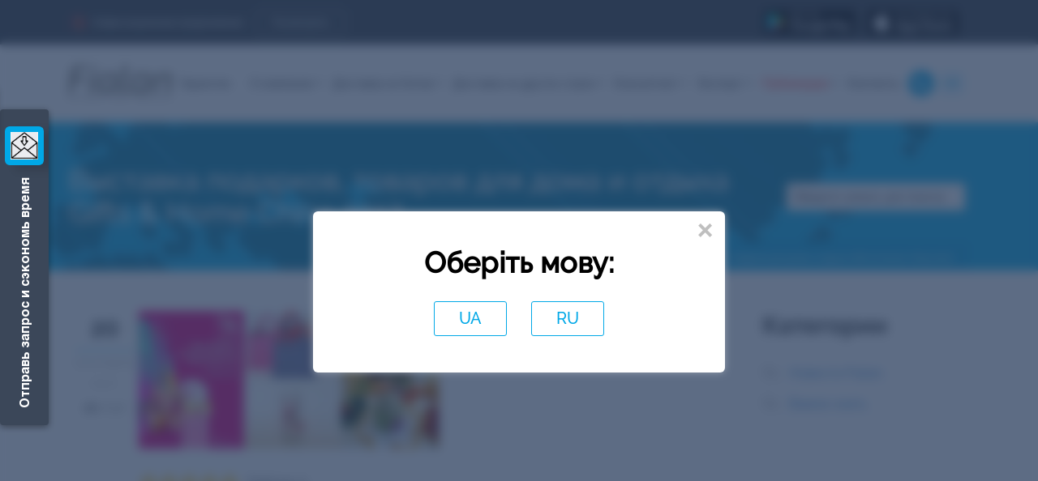

--- FILE ---
content_type: text/html; charset=utf-8
request_url: https://fialan.ua/news/fialan-news/vystavka-podarkov-tovarov-dlya-doma-i-otdyxa/
body_size: 24768
content:
<!DOCTYPE html>

<html lang="ru">
<head>
    <meta name="viewport" content="width=device-width, initial-scale=1.0">
    <link href="https://fialan.ua/ua/news/fialan-news/vystavka-podarkov-tovarov-dlya-doma-i-otdyxa/" rel="alternate"
          hreflang="UK"/>
    <link href="https://fialan.ua/news/fialan-news/vystavka-podarkov-tovarov-dlya-doma-i-otdyxa/" rel="alternate"
          hreflang="RU"/>

    <meta charset="utf-8" />
	<base href="https://fialan.ua/news/fialan-news/vystavka-podarkov-tovarov-dlya-doma-i-otdyxa/" />
	<meta name="robots" content="
" />
	<meta name="description" content="Fialan - международная логистическая компания ⭐Выставка подарков, товаров для дома и отдыха Gifts &amp; Home China 2017✈️ быстрая доставка из Китая и других стран ⭐ Консалтинг, сопровождение и растаможка грузов" />
	<title>Выставка подарков, товаров для дома и отдыха Gifts &amp; Home China 2017 - международные перевозки - Fialan</title>
	<link href="/templates/fialanua/favicon.ico" rel="shortcut icon" type="image/vnd.microsoft.icon" />
	<link href="https://fialan.ua/component/search/?Itemid=112&amp;layout=fialanua:news&amp;catid=39&amp;id=1808&amp;format=opensearch" rel="search" title="Искать Fialan" type="application/opensearchdescription+xml" />
	<link href="/modules/mod_one_box_form/assets/css/onebox.css?v.1.01" rel="stylesheet" />
	<link href="/templates/fialanua/css/bootstrap.min.css" rel="stylesheet" />
	<link href="/templates/fialanua/css/awesome.all.css" rel="stylesheet" />
	<link href="/templates/fialanua/css/icomoon.css?104" rel="stylesheet" />
	<link href="/templates/fialanua/css/common_main.css?203" rel="stylesheet" />
	<link href="/templates/fialanua/css/style.css?03" rel="stylesheet" />
	<link href="/templates/fialanua/css/style_custom.css?129" rel="stylesheet" />
	<link href="/templates/fialanua/css/media.css?09" rel="stylesheet" />
	<link href="/templates/fialanua/css/on_all_page_style.css?101" rel="stylesheet" />
	<link href="/templates/fialanua/css/swiper.min.css" rel="stylesheet" />
	<link href="/templates/fialanua/css/jquery.fancybox.min.css" rel="stylesheet" />
	<link href="/templates/fialanua/css/animate.css" rel="stylesheet" />
	<link href="/media/mod_languages/css/template.css?96683249c2db898a99fe71394cd738cf" rel="stylesheet" />
	<script src="/media/jui/js/jquery.min.js?96683249c2db898a99fe71394cd738cf"></script>
	<script src="/media/jui/js/jquery-noconflict.js?96683249c2db898a99fe71394cd738cf"></script>
	<script src="/media/jui/js/jquery-migrate.min.js?96683249c2db898a99fe71394cd738cf"></script>
	<script src="/media/jui/js/bootstrap.min.js?96683249c2db898a99fe71394cd738cf"></script>
	<script src="/media/system/js/caption.js?96683249c2db898a99fe71394cd738cf"></script>
	<script src="/modules/mod_one_box_form/assets/js/form-handle.js"></script>
	<script src="/templates/fialanua/js/louder.js?v.1.02"></script>
	<script src="/templates/fialanua/js/louder.js"></script>
	<!--[if lt IE 9]><script src="/media/system/js/html5fallback.js?96683249c2db898a99fe71394cd738cf"></script><![endif]-->
	<script>
jQuery(function($){ initTooltips(); $("body").on("subform-row-add", initTooltips); function initTooltips (event, container) { container = container || document;$(container).find(".hasTooltip").tooltip({"html": true,"container": "body"});} });jQuery(window).on('load',  function() {
				new JCaption('img.caption');
			});
   jQuery(function($) {
      jQuery("#mainForm").submit(function (e) {
        e.preventDefault();        
        handleForm($(this), "152");
        });
   
      jQuery("#mainForm input[type='tel']").mask( "+38(999) 999-99-99");

     });
    

   jQuery(function($) {
      jQuery("#modalForm").submit(function (e) {
        e.preventDefault();        
        handleForm($(this), "150");
        });
   
      jQuery("#modalForm input[type='tel']").mask( "+38(999) 999-99-99");

     });
    

	</script>
	<meta property="og:type" content="article" />
			<meta property="og:title" content="Выставка подарков, товаров для дома и отдыха Gifts & Home China 2017 - международные перевозки - Fialan" />
			<meta property="og:description" content="Fialan - международная логистическая компания ⭐Выставка подарков, товаров для дома и отдыха Gifts & Home China 2017✈️ быстрая доставка из Китая и других стран ⭐ Консалтинг, сопровождение и растаможка грузов" />
			<meta property="og:image" content="https://fialan.ua//images/news/2017/09/Gifts_Home_China_2017-1024x470.jpg" />
			<meta property="og:url" content="https://fialan.ua/news/fialan-news/vystavka-podarkov-tovarov-dlya-doma-i-otdyxa/" />
			<link rel="canonical" href="https://fialan.ua/news/fialan-news/vystavka-podarkov-tovarov-dlya-doma-i-otdyxa/" />

        <script> 
        (function (w, d, s, l, i) {
            w[l] = w[l] || [];
            w[l].push({
                'gtm.start': new Date().getTime(),
                event: 'gtm.js'
            });
            var f = d.getElementsByTagName(s)[0],
                j = d.createElement(s),
                dl = l != 'dataLayer' ? '&l=' + l : '';
            j.async = true;
            j.src =
                'https://www.googletagmanager.com/gtm.js?id=' + i + dl;
            f.parentNode.insertBefore(j, f);
        })(window, document, 'script', 'dataLayer', 'GTM-PFFKJ68');
    </script>
    <!-- Google Tag Manager -->
<script>(function(w,d,s,l,i){w[l]=w[l]||[];w[l].push({'gtm.start':
new Date().getTime(),event:'gtm.js'});var f=d.getElementsByTagName(s)[0],
j=d.createElement(s),dl=l!='dataLayer'?'&l='+l:'';j.async=true;j.src=
'https://www.googletagmanager.com/gtm.js?id='+i+dl;f.parentNode.insertBefore(j,f);
})(window,document,'script','dataLayer','GTM-K7VRP2L2');</script>
<!-- End Google Tag Manager -->
    <link rel="preconnect" href="https://dev.visualwebsiteoptimizer.com"/>
    <script type='text/javascript' id='vwoCode'>
        window._vwo_code || (function () {
            var account_id = 889192,
                version = 2.1,
                settings_tolerance = 2000,
                hide_element = 'body',
                hide_element_style = 'opacity:0 !important;filter:alpha(opacity=0) !important;background:none !important',
                f = false, w = window, d = document, v = d.querySelector('#vwoCode'),
                cK = '_vwo_' + account_id + '_settings', cc = {};
            try {
                var c = JSON.parse(localStorage.getItem('_vwo_' + account_id + '_config'));
                cc = c && typeof c === 'object' ? c : {}
            } catch (e) {
            }
            var stT = cc.stT === 'session' ? w.sessionStorage : w.localStorage;
            code = {
                use_existing_jquery: function () {
                    return typeof use_existing_jquery !== 'undefined' ? use_existing_jquery : undefined
                }, library_tolerance: function () {
                    return typeof library_tolerance !== 'undefined' ? library_tolerance : undefined
                }, settings_tolerance: function () {
                    return cc.sT || settings_tolerance
                }, hide_element_style: function () {
                    return '{' + (cc.hES || hide_element_style) + '}'
                }, hide_element: function () {
                    if (performance.getEntriesByName('first-contentful-paint')[0]) {
                        return ''
                    }
                    return typeof cc.hE === 'string' ? cc.hE : hide_element
                }, getVersion: function () {
                    return version
                }, finish: function (e) {
                    if (!f) {
                        f = true;
                        var t = d.getElementById('_vis_opt_path_hides');
                        if (t) t.parentNode.removeChild(t);
                        if (e) (new Image).src = 'https://dev.visualwebsiteoptimizer.com/ee.gif?a=' + account_id + e
                    }
                }, finished: function () {
                    return f
                }, addScript: function (e) {
                    var t = d.createElement('script');
                    t.type = 'text/javascript';
                    if (e.src) {
                        t.src = e.src
                    } else {
                        t.text = e.text
                    }
                    d.getElementsByTagName('head')[0].appendChild(t)
                }, load: function (e, t) {
                    var i = this.getSettings(), n = d.createElement('script'), r = this;
                    t = t || {};
                    if (i) {
                        n.textContent = i;
                        d.getElementsByTagName('head')[0].appendChild(n);
                        if (!w.VWO || VWO.caE) {
                            stT.removeItem(cK);
                            r.load(e)
                        }
                    } else {
                        var o = new XMLHttpRequest;
                        o.open('GET', e, true);
                        o.withCredentials = !t.dSC;
                        o.responseType = t.responseType || 'text';
                        o.onload = function () {
                            if (t.onloadCb) {
                                return t.onloadCb(o, e)
                            }
                            if (o.status === 200) {
                                _vwo_code.addScript({text: o.responseText})
                            } else {
                                _vwo_code.finish('&e=loading_failure:' + e)
                            }
                        };
                        o.onerror = function () {
                            if (t.onerrorCb) {
                                return t.onerrorCb(e)
                            }
                            _vwo_code.finish('&e=loading_failure:' + e)
                        };
                        o.send()
                    }
                }, getSettings: function () {
                    try {
                        var e = stT.getItem(cK);
                        if (!e) {
                            return
                        }
                        e = JSON.parse(e);
                        if (Date.now() > e.e) {
                            stT.removeItem(cK);
                            return
                        }
                        return e.s
                    } catch (e) {
                        return
                    }
                }, init: function () {
                    if (d.URL.indexOf('__vwo_disable__') > -1) return;
                    var e = this.settings_tolerance();
                    w._vwo_settings_timer = setTimeout(function () {
                        _vwo_code.finish();
                        stT.removeItem(cK)
                    }, e);
                    var t;
                    if (this.hide_element() !== 'body') {
                        t = d.createElement('style');
                        var i = this.hide_element(), n = i ? i + this.hide_element_style() : '',
                            r = d.getElementsByTagName('head')[0];
                        t.setAttribute('id', '_vis_opt_path_hides');
                        v && t.setAttribute('nonce', v.nonce);
                        t.setAttribute('type', 'text/css');
                        if (t.styleSheet) t.styleSheet.cssText = n; else t.appendChild(d.createTextNode(n));
                        r.appendChild(t)
                    } else {
                        t = d.getElementsByTagName('head')[0];
                        var n = d.createElement('div');
                        n.style.cssText = 'z-index: 2147483647 !important;position: fixed !important;left: 0 !important;top: 0 !important;width: 100% !important;height: 100% !important;background: white !important;';
                        n.setAttribute('id', '_vis_opt_path_hides');
                        n.classList.add('_vis_hide_layer');
                        t.parentNode.insertBefore(n, t.nextSibling)
                    }
                    var o = 'https://dev.visualwebsiteoptimizer.com/j.php?a=' + account_id + '&u=' + encodeURIComponent(d.URL) + '&vn=' + version;
                    if (w.location.search.indexOf('_vwo_xhr') !== -1) {
                        this.addScript({src: o})
                    } else {
                        this.load(o + '&x=true')
                    }
                }
            };
            w._vwo_code = code;
            code.init();
        })();
    </script>
<script type="text/javascript">
    (function(c,l,a,r,i,t,y){
        c[a]=c[a]||function(){(c[a].q=c[a].q||[]).push(arguments)};
        t=l.createElement(r);t.async=1;t.src="https://www.clarity.ms/tag/"+i;
        y=l.getElementsByTagName(r)[0];y.parentNode.insertBefore(t,y);
    })(window, document, "clarity", "script", "r2gtxsfz7n");
</script>

</head>
<body class=" default wow fadeIn">
<noscript>
    <iframe src="https://www.googletagmanager.com/ns.html?id=GTM-PFFKJ68" height="0" width="0"
            style="display:none; visibility:hidden"></iframe>
</noscript>
<!-- Google Tag Manager (noscript) -->
<noscript><iframe src="https://www.googletagmanager.com/ns.html?id=GTM-K7VRP2L2"
height="0" width="0" style="display:none;visibility:hidden"></iframe></noscript>
<!-- End Google Tag Manager (noscript) -->

<a class="modal-form-button modal-form-header show-modal-form">
    <p class="modal-form-button-text modal-form-title">Отправь запрос и сэкономь время</p>
    <span class="modal-form-button-pic modal-form-pic"><i class="fab fa-telegram-plane"></i></span>
<span class="modal-star-effect"></span>
</a>



<div class="modal-form-window">
    <div class="modal-form-header">
        <p class="modal-form-text modal-form-title">Отправь запрос и сэкономь время</p>
        <span class="modal-form-pic"><i class="fas fa-times"></i></span>
    </div>
    <div class="modal-form-body">
				
<form id="modalForm" method="post" action="#" onsubmit="" class="modal-form custom-form oneBox-form">
      <input class="form-field" type="text" name="clientnamefirst" placeholder="*Имя" required />
          <input class="form-field" type="tel" name="clientphone" placeholder="*Телефон" required />
    <input type="hidden" name="utm_tags" value="gclid=&utm_medium=cpc&utm_source=google" />
  <input type="hidden" name="custom_from_url262" value="/news/fialan-news/vystavka-podarkov-tovarov-dlya-doma-i-otdyxa/"/>
      <textarea class="form-field" name="comments" placeholder="*Напишите здесь свой вопрос и мы решим его." required cols="30"></textarea>
      <p class="small-text-form small-letters small-letters_style">* Нажимая кнопку, вы соглашаетесь с  <a href="/privacy-policy/" target="_blank" rel="nofollow">политикой конфиденциальности</a></p>
  	
	<input class="extended" name="nospam" type="text" value="" >
	<input class="extended" name="nospam_req" type="text" value="form-empty" required >
    <div class="g-recaptcha" style="margin: auto;display: inline-block"
         data-sitekey="6Lexl9kmAAAAAGjy7jSERh2LMuFX-KI-LSYTiic2"
         data-callback="onSubmit">
    </div>



    <input class="blue-btn "
           type="submit" value="Отправить" />
</form>





		</div>
</div>
<ul class="nav menu-mobile menu mod-list">
<li class="item-113 menu-item"><a href="/garantii/" >Гарантии</a></li><li class="item-102 deeper parent menu-item"><a href="/o-kompanii/" class="menu-link">О компании</a><a class="list-btn"><i class="fas fa-plus"></i></a><ul class="nav-child unstyled small submenu"><li class="item-275 menu-item"><a href="/app/" >Мобильное приложение</a></li><li class="item-262 menu-item"><a href="/o-kompanii/actions/" >Акции </a></li><li class="item-118 menu-item"><a href="/otzivi/" >Отзывы</a></li><li class="item-175 menu-item"><a href="/o-kompanii/experts/" >Эксперты</a></li><li class="item-110 menu-item"><a href="/o-kompanii/faq/" >FAQ</a></li><li class="item-183 menu-item"><a href="/o-kompanii/vakansii/" >Вакансии</a></li><li class="item-111 menu-item"><a href="/o-kompanii/klienty/" >Клиенты</a></li><li class="item-216 menu-item"><a href="/o-kompanii/partners/" >Партнеры</a></li><li class="item-252 menu-item"><a href="/o-kompanii/smi-o-nas/" >СМИ о нас</a></li></ul></li><li class="item-103 deeper parent menu-item"><a href="/dostavka-iz-kitaya/" class="menu-link">Доставка из Китая</a><a class="list-btn"><i class="fas fa-plus"></i></a><ul class="nav-child unstyled small submenu"><li class="item-133 menu-item"><a href="/dostavka-iz-kitaya/express-china/" >Экспресс доставка из Китая</a></li><li class="item-152 menu-item"><a href="/dostavka-iz-kitaya/avia-dostavka/" >Авиа доставка</a></li><li class="item-153 menu-item"><a href="/dostavka-iz-kitaya/gd-dostavka-iz-kitaya/" >Ж/Д доставка</a></li><li class="item-154 menu-item"><a href="/dostavka-iz-kitaya/dostavka-sbornyh-gruzov-morem-lcl/" >Доставка сборных грузов морем (LCL)</a></li><li class="item-155 menu-item"><a href="/dostavka-iz-kitaya/kontejnernye-perevozki-fcl/" >Контейнерные перевозки (FCL)</a></li><li class="item-171 menu-item"><a href="/dostavka-iz-kitaya/rastamozhit-gruz-iz-kitaya/" >Растаможка груза из Китая</a></li><li class="item-157 menu-item"><a href="/dostavka-iz-kitaya/khranenie-gruzov-v-kitae/" >Хранение и консолидация грузов</a></li><li class="item-244 menu-item"><a href="/calculator/" >Расчет доставки</a></li></ul></li><li class="item-130 deeper parent menu-item"><a href="/dostavka-iz-drugikh-stran/" >Доставка из других стран </a><a class="list-btn"><i class="fas fa-plus"></i></a><ul class="nav-child unstyled small submenu"><li class="item-253 menu-item"><a href="/dostavka-iz-drugikh-stran/dostavka-iz-ssha/" >США</a></li><li class="item-271 menu-item"><a href="/dostavka-iz-drugikh-stran/dostavka-iz-evropy-v-ukrainu/" >Европа</a></li><li class="item-266 menu-item"><a href="/dostavka-iz-drugikh-stran/dostavka-iz-germanii-v-ukrainu/" >Германия</a></li><li class="item-260 menu-item"><a href="/dostavka-iz-drugikh-stran/dostavka-i-rastamozhka-gruzov-iz-polshi/" >Польша</a></li><li class="item-278 menu-item"><a href="/dostavka-iz-drugikh-stran/dostavka-iz-korei-v-ukrainu/" >Корея</a></li><li class="item-279 menu-item"><a href="/dostavka-iz-drugikh-stran/dostavka-iz-yaponii-v-ukrainu/" >Япония</a></li><li class="item-258 menu-item"><a href="/dostavka-iz-drugikh-stran/dostavka-gruzov-iz-turcii-v-ukrainu/" >Турция</a></li><li class="item-269 menu-item"><a href="/dostavka-iz-drugikh-stran/dostavka-gruzov-iz-italii-v-ukrainu/" >Италия</a></li><li class="item-285 menu-item"><a href="/dostavka-iz-drugikh-stran/dostavka-iz-kanady-v-ukrainu/" >Канада</a></li><li class="item-286 menu-item"><a href="/dostavka-iz-drugikh-stran/dostavka-iz-indii/" >Индия</a></li><li class="item-277 menu-item"><a href="/dostavka-iz-drugikh-stran/dostavka-iz-ispanii/" >Испания</a></li><li class="item-289 menu-item"><a href="/dostavka-iz-drugikh-stran/dostavka-iz-vetnama-v-ukrainu/" >Вьетнам</a></li><li class="item-293 menu-item"><a href="/dostavka-iz-drugikh-stran/dostavka-iz-finlyandii-v-ukrainu/" >Финляндия</a></li><li class="item-280 menu-item"><a href="/dostavka-iz-drugikh-stran/dostavka-iz-litvy-v-ukrainu/" >Литва</a></li><li class="item-291 menu-item"><a href="/dostavka-iz-drugikh-stran/dostavka-iz-avstralii-v-ukrainu/" >Австралия</a></li><li class="item-295 menu-item"><a href="/dostavka-iz-drugikh-stran/dostavka-iz-tajlanda/" >Таиланд</a></li></ul></li><li class="item-104 deeper parent menu-item"><a href="/consulting/" class="menu-link">Консалтинг</a><a class="list-btn"><i class="fas fa-plus"></i></a><ul class="nav-child unstyled small submenu"><li class="item-323 menu-item"><a href="/consulting/optimizatsiya/" >Оптимизируйте себестоимость и увеличивайте заработок</a></li><li class="item-319 menu-item"><a href="/consulting/batterydelivery/" >Доставка батарей и зарядных станций</a></li><li class="item-320 menu-item"><a href="/consulting/delivery-types/" >Доставка для товарного бизнеса</a></li><li class="item-140 menu-item"><a href="/consulting/oborudovanie-dlya-biznesa/" >Оборудование для бизнеса</a></li><li class="item-143 menu-item"><a href="/consulting/odezhda-iz-kitaya/" >Одежда из Китая</a></li><li class="item-142 menu-item"><a href="/consulting/mebel-iz-kitaya/" >Мебель из Китая</a></li><li class="item-264 menu-item"><a href="/consulting/dostavka-zapchastej-v-ukrainu/" >Доставка запчастей</a></li><li class="item-122 menu-item"><a href="/consulting/inspekciya-predpriyatiya-v-kitae/" >Инспекция</a></li><li class="item-121 deeper parent menu-item"><a href="/consulting/yuridicheskie-uslugi-v-kitae/" >Юридические услуги в Китае</a><a class="list-btn"><i class="fas fa-plus"></i></a><ul class="nav-child unstyled small submenu"><li class="item-135 menu-item"><a href="/consulting/yuridicheskie-uslugi-v-kitae/sostavlenie-kontraktov-v-kitae/" >Контрактование</a></li><li class="item-136 menu-item"><a href="/consulting/yuridicheskie-uslugi-v-kitae/soprovogdenie-sdelok-v-kitae/" >Сопровождение сделки</a></li></ul></li><li class="item-137 deeper parent menu-item"><a href="/consulting/control/" >Контроль</a><a class="list-btn"><i class="fas fa-plus"></i></a><ul class="nav-child unstyled small submenu"><li class="item-138 menu-item"><a href="/consulting/control/product-quality/" >Качества продукции</a></li><li class="item-209 menu-item"><a href="/consulting/control/kontrol-pogruzok/" >Отгрузки</a></li></ul></li><li class="item-180 deeper parent menu-item"><a href="/consulting/exhibition/" >Бизнес-тур в Китай</a><a class="list-btn"><i class="fas fa-plus"></i></a><ul class="nav-child unstyled small submenu"><li class="item-179 menu-item"><a href="/consulting/exhibition/kalendar-vystavok/" >Календарь выставок</a></li><li class="item-182 menu-item"><a href="/canton/" >Кантонская выставка</a></li><li class="item-189 menu-item"><a href="/consulting/exhibition/anketa-po-sboru-dannykh-na-poluchenie-vizy-v-kitaj/" >Анкета для визы в Китай</a></li></ul></li><li class="item-237 menu-item"><a href="https://china.fialan.ua/" >Включи Китай</a></li><li class="item-147 menu-item"><a href="/consulting/guangzhou-guide/" >Гид по Гуанчжоу</a></li><li class="item-139 menu-item"><a href="/guide/" >Инструкция по бизнесу с Китаем</a></li><li class="item-145 menu-item"><a href="/consulting/biznes-idei/" >Идеи бизнеса с Китаем</a></li><li class="item-144 menu-item"><a href="/consulting/populyarnye-tovary-i-novinki-kitaya/" >Новинки и популярные товары</a></li><li class="item-148 menu-item"><a href="/consulting/posobiya/" >Полезные пособия</a></li></ul></li><li class="item-106 deeper parent menu-item"><a href="/export/" class="menu-link">Экспорт</a><a class="list-btn"><i class="fas fa-plus"></i></a><ul class="nav-child unstyled small submenu"><li class="item-123 menu-item"><a href="/export/poisk-pokupateley-v-kitae/" >Поиск покупателей</a></li><li class="item-150 menu-item"><a href="/export/razrabotka-kommercheskogo-predlozheniya-po-eksportu/" >Разработка коммерческого предложения</a></li><li class="item-124 menu-item"><a href="/export/finansovaya-i-logisticheskaya-model/" >Финансовая и логистическая модель</a></li></ul></li><li class="item-105 active divider deeper parent menu-item"><span class="separator menu-link">Публикации</span>
<a class="list-btn"><i class="fas fa-plus"></i></a><ul class="nav-child unstyled small submenu"><li class="item-112 current active menu-item"><a href="/news/fialan-news/" title="Новости и публикации о Бизнесе с Китаем | Fialan – всё для бизнеса с Китаем">Новости</a></li><li class="item-120 menu-item"><a href="/news/vagno-znat/" >Важно знать</a></li></ul></li><li class="item-107 menu-item"><a href="/kontakti/" class="menu-link">Контакты</a></li>
<li class="phones-list">
<a class="phone-link" href="tel:+380800202525">0-800-20-25-25</a>
</li>
</ul>


<header class="main-header wow fadeIn" id="header">
    <div class="header-top">
        <div class="container">
            
<p><a class="action-link" href="/o-kompanii/actions/">Новые акционные предложения: <span class="btn">Посмотреть</span></a></p>
            <!-- 
<div class="sp-btn">Курс о бизнесе с Китаем</div> -->
            
<div class="phone-pointer"><img class="phone-pointer-icon" src="/templates/fialanua/images/icons/tel-hand.png" alt="Наш контактный номер телефона." /> <span class="phone-pointer">Позвонить</span></div>
            <div class="header-top__right-block">
                <div class="badge_store">
                    
<a href="https://play.google.com/store/apps/details?id=com.fialan.FialanApp" target="_blank" rel="noopener"><img class="badge_img" src="/templates/fialanua/images/google-play-badge.svg" alt="google-play" /></a> <a href="https://apps.apple.com/ua/app/id1525521056?l=ru" target="_blank" rel="noopener"><img class="badge_img" src="/templates/fialanua/images/app-store-apple.svg" alt="google-play" /></a>
                </div>
                <div class="mod-languages header-lang">

	<ul class=" lang-block" dir="ltr">
						<li>

			<a href="/ua/news/fialan-news/" onclick="jQuery.cookie('language', 'UA', {expires: 365, path: '/'});">
										UA						</a>
			</li>
							</ul>

</div>

<div class="modal-lang">
	<div class="modal-inner">
		<div class="modal-wrapper">
			<span class="close icon-close" onclick="jQuery.cookie('language', 'RU', {expires: 365, path: '/'});jQuery('.modal-lang').fadeOut();">&times;</span>
			<div class="ttl">Оберіть мову:</div>
			<div class="lang-flex">
														<a href="/ua/news/fialan-news/"  onclick="jQuery.cookie('language', 'UA', {expires: 365, path: '/'});">
															UA													</a>
																			<span class="item active-language" onclick="jQuery.cookie('language', 'RU', {expires: 365, path: '/'});jQuery('.modal-lang').fadeOut();">
													RU</span>
																		</div>
		</div>
	</div>
</div>

            </div>
                    </div>
    </div>
    <div class="header-bottom">
        <div class="container">
            
<div class="logo"><a class="logo-link" href="/"><img class="logo-img" src="/templates/fialanua/images/main-logo.png" alt="Логотип Fialan" /></a></div>

            <ul class="nav header-menu menu mod-list" >
    <li class="item-113 menu-item"><a href="/garantii/" >Гарантии</a></li><li class="item-102 deeper parent menu-item"><a href="/o-kompanii/" class="menu-link">О компании</a><ul class="nav-child unstyled small submenu"><li class="item-275 menu-item"><a href="/app/" >Мобильное приложение</a></li><li class="item-262 menu-item"><a href="/o-kompanii/actions/" >Акции </a></li><li class="item-118 menu-item"><a href="/otzivi/" >Отзывы</a></li><li class="item-175 menu-item"><a href="/o-kompanii/experts/" >Эксперты</a></li><li class="item-110 menu-item"><a href="/o-kompanii/faq/" >FAQ</a></li><li class="item-183 menu-item"><a href="/o-kompanii/vakansii/" >Вакансии</a></li><li class="item-111 menu-item"><a href="/o-kompanii/klienty/" >Клиенты</a></li><li class="item-216 menu-item"><a href="/o-kompanii/partners/" >Партнеры</a></li><li class="item-252 menu-item"><a href="/o-kompanii/smi-o-nas/" >СМИ о нас</a></li></ul></li><li class="item-103 deeper parent menu-item"><a href="/dostavka-iz-kitaya/" class="menu-link">Доставка из Китая</a><ul class="nav-child unstyled small submenu"><li class="item-133 menu-item"><a href="/dostavka-iz-kitaya/express-china/" >Экспресс доставка из Китая</a></li><li class="item-152 menu-item"><a href="/dostavka-iz-kitaya/avia-dostavka/" >Авиа доставка</a></li><li class="item-153 menu-item"><a href="/dostavka-iz-kitaya/gd-dostavka-iz-kitaya/" >Ж/Д доставка</a></li><li class="item-154 menu-item"><a href="/dostavka-iz-kitaya/dostavka-sbornyh-gruzov-morem-lcl/" >Доставка сборных грузов морем (LCL)</a></li><li class="item-155 menu-item"><a href="/dostavka-iz-kitaya/kontejnernye-perevozki-fcl/" >Контейнерные перевозки (FCL)</a></li><li class="item-171 menu-item"><a href="/dostavka-iz-kitaya/rastamozhit-gruz-iz-kitaya/" >Растаможка груза из Китая</a></li><li class="item-157 menu-item"><a href="/dostavka-iz-kitaya/khranenie-gruzov-v-kitae/" >Хранение и консолидация грузов</a></li><li class="item-244 menu-item"><a href="/calculator/" >Расчет доставки</a></li></ul></li><li class="item-130 deeper parent menu-item"><a href="/dostavka-iz-drugikh-stran/" >Доставка из других стран </a><ul class="nav-child unstyled small submenu"><li class="item-253 menu-item"><a href="/dostavka-iz-drugikh-stran/dostavka-iz-ssha/" >США</a></li><li class="item-271 menu-item"><a href="/dostavka-iz-drugikh-stran/dostavka-iz-evropy-v-ukrainu/" >Европа</a></li><li class="item-266 menu-item"><a href="/dostavka-iz-drugikh-stran/dostavka-iz-germanii-v-ukrainu/" >Германия</a></li><li class="item-260 menu-item"><a href="/dostavka-iz-drugikh-stran/dostavka-i-rastamozhka-gruzov-iz-polshi/" >Польша</a></li><li class="item-278 menu-item"><a href="/dostavka-iz-drugikh-stran/dostavka-iz-korei-v-ukrainu/" >Корея</a></li><li class="item-279 menu-item"><a href="/dostavka-iz-drugikh-stran/dostavka-iz-yaponii-v-ukrainu/" >Япония</a></li><li class="item-258 menu-item"><a href="/dostavka-iz-drugikh-stran/dostavka-gruzov-iz-turcii-v-ukrainu/" >Турция</a></li><li class="item-269 menu-item"><a href="/dostavka-iz-drugikh-stran/dostavka-gruzov-iz-italii-v-ukrainu/" >Италия</a></li><li class="item-285 menu-item"><a href="/dostavka-iz-drugikh-stran/dostavka-iz-kanady-v-ukrainu/" >Канада</a></li><li class="item-286 menu-item"><a href="/dostavka-iz-drugikh-stran/dostavka-iz-indii/" >Индия</a></li><li class="item-277 menu-item"><a href="/dostavka-iz-drugikh-stran/dostavka-iz-ispanii/" >Испания</a></li><li class="item-289 menu-item"><a href="/dostavka-iz-drugikh-stran/dostavka-iz-vetnama-v-ukrainu/" >Вьетнам</a></li><li class="item-293 menu-item"><a href="/dostavka-iz-drugikh-stran/dostavka-iz-finlyandii-v-ukrainu/" >Финляндия</a></li><li class="item-280 menu-item"><a href="/dostavka-iz-drugikh-stran/dostavka-iz-litvy-v-ukrainu/" >Литва</a></li><li class="item-291 menu-item"><a href="/dostavka-iz-drugikh-stran/dostavka-iz-avstralii-v-ukrainu/" >Австралия</a></li><li class="item-295 menu-item"><a href="/dostavka-iz-drugikh-stran/dostavka-iz-tajlanda/" >Таиланд</a></li></ul></li><li class="item-104 deeper parent menu-item"><a href="/consulting/" class="menu-link">Консалтинг</a><ul class="nav-child unstyled small submenu"><li class="item-323 menu-item"><a href="/consulting/optimizatsiya/" >Оптимизируйте себестоимость и увеличивайте заработок</a></li><li class="item-319 menu-item"><a href="/consulting/batterydelivery/" >Доставка батарей и зарядных станций</a></li><li class="item-320 menu-item"><a href="/consulting/delivery-types/" >Доставка для товарного бизнеса</a></li><li class="item-140 menu-item"><a href="/consulting/oborudovanie-dlya-biznesa/" >Оборудование для бизнеса</a></li><li class="item-143 menu-item"><a href="/consulting/odezhda-iz-kitaya/" >Одежда из Китая</a></li><li class="item-142 menu-item"><a href="/consulting/mebel-iz-kitaya/" >Мебель из Китая</a></li><li class="item-264 menu-item"><a href="/consulting/dostavka-zapchastej-v-ukrainu/" >Доставка запчастей</a></li><li class="item-122 menu-item"><a href="/consulting/inspekciya-predpriyatiya-v-kitae/" >Инспекция</a></li><li class="item-121 deeper parent menu-item"><a href="/consulting/yuridicheskie-uslugi-v-kitae/" >Юридические услуги в Китае</a><ul class="nav-child unstyled small submenu"><li class="item-135 menu-item"><a href="/consulting/yuridicheskie-uslugi-v-kitae/sostavlenie-kontraktov-v-kitae/" >Контрактование</a></li><li class="item-136 menu-item"><a href="/consulting/yuridicheskie-uslugi-v-kitae/soprovogdenie-sdelok-v-kitae/" >Сопровождение сделки</a></li></ul></li><li class="item-137 deeper parent menu-item"><a href="/consulting/control/" >Контроль</a><ul class="nav-child unstyled small submenu"><li class="item-138 menu-item"><a href="/consulting/control/product-quality/" >Качества продукции</a></li><li class="item-209 menu-item"><a href="/consulting/control/kontrol-pogruzok/" >Отгрузки</a></li></ul></li><li class="item-180 deeper parent menu-item"><a href="/consulting/exhibition/" >Бизнес-тур в Китай</a><ul class="nav-child unstyled small submenu"><li class="item-179 menu-item"><a href="/consulting/exhibition/kalendar-vystavok/" >Календарь выставок</a></li><li class="item-182 menu-item"><a href="/canton/" >Кантонская выставка</a></li><li class="item-189 menu-item"><a href="/consulting/exhibition/anketa-po-sboru-dannykh-na-poluchenie-vizy-v-kitaj/" >Анкета для визы в Китай</a></li></ul></li><li class="item-237 menu-item"><a href="https://china.fialan.ua/" >Включи Китай</a></li><li class="item-147 menu-item"><a href="/consulting/guangzhou-guide/" >Гид по Гуанчжоу</a></li><li class="item-139 menu-item"><a href="/guide/" >Инструкция по бизнесу с Китаем</a></li><li class="item-145 menu-item"><a href="/consulting/biznes-idei/" >Идеи бизнеса с Китаем</a></li><li class="item-144 menu-item"><a href="/consulting/populyarnye-tovary-i-novinki-kitaya/" >Новинки и популярные товары</a></li><li class="item-148 menu-item"><a href="/consulting/posobiya/" >Полезные пособия</a></li></ul></li><li class="item-106 deeper parent menu-item"><a href="/export/" class="menu-link">Экспорт</a><ul class="nav-child unstyled small submenu"><li class="item-123 menu-item"><a href="/export/poisk-pokupateley-v-kitae/" >Поиск покупателей</a></li><li class="item-150 menu-item"><a href="/export/razrabotka-kommercheskogo-predlozheniya-po-eksportu/" >Разработка коммерческого предложения</a></li><li class="item-124 menu-item"><a href="/export/finansovaya-i-logisticheskaya-model/" >Финансовая и логистическая модель</a></li></ul></li><li class="item-105 active divider deeper parent menu-item"><span class="separator menu-link">Публикации</span>
<ul class="nav-child unstyled small submenu"><li class="item-112 current active menu-item"><a href="/news/fialan-news/" title="Новости и публикации о Бизнесе с Китаем | Fialan – всё для бизнеса с Китаем">Новости</a></li><li class="item-120 menu-item"><a href="/news/vagno-znat/" >Важно знать</a></li></ul></li><li class="item-107 menu-item"><a href="/kontakti/" class="menu-link">Контакты</a></li></ul>
            <div class="link-box">
                <a href="#" class="phone-button"
                   onclick="event.preventDefault();jQuery('.rngst_phone_icon').trigger('click');"><i
                            class="fas fa-phone-alt"></i></a>
                <div class="mod-languages header-lang">

	<ul class=" lang-block" dir="ltr">
						<li>

			<a href="/ua/news/fialan-news/" onclick="jQuery.cookie('language', 'UA', {expires: 365, path: '/'});">
										UA						</a>
			</li>
							</ul>

</div>

<div class="modal-lang">
	<div class="modal-inner">
		<div class="modal-wrapper">
			<span class="close icon-close" onclick="jQuery.cookie('language', 'RU', {expires: 365, path: '/'});jQuery('.modal-lang').fadeOut();">&times;</span>
			<div class="ttl">Оберіть мову:</div>
			<div class="lang-flex">
														<a href="/ua/news/fialan-news/"  onclick="jQuery.cookie('language', 'UA', {expires: 365, path: '/'});">
															UA													</a>
																			<span class="item active-language" onclick="jQuery.cookie('language', 'RU', {expires: 365, path: '/'});jQuery('.modal-lang').fadeOut();">
													RU</span>
																		</div>
		</div>
	</div>
</div>

            </div>
            
<i class="fas fa-align-justify burger-menu"></i>
        </div>

        <!-- <div class=""></div> -->
    </div>

</header>
    <main class="main">
        <div id="system-message-container">
	</div>


                            
        
        
        
        
        
        
        
        
        
        
        
        <section class="banner-pages banner-module">
    <div class="container position-relative d-flex align-items-center justify-content-sm-between flex-column flex-sm-row">
		<h1 class="banner-pages-title my-2 my-sm-0">Выставка подарков, товаров для дома и отдыха Gifts & Home China 2017</h1>
				<div class="search">
	<form action="/news/fialan-news/" method="post" class="form-inline" role="search">
		<input name="searchword" id="mod-search-searchword129" maxlength="200"  class="placeholder-field search-input inputbox search-query input-medium" type="search" placeholder="Введите запрос для поиска" />		<input type="hidden" name="task" value="search" />
		<input type="hidden" name="option" value="com_search" />
		<input type="hidden" name="Itemid" value="112" />
	</form>
</div>
					
<div aria-label="breadcrumbs" role="navigation" class="breadcrumbs-container">
    <ul itemscope itemtype="https://schema.org/BreadcrumbList" class="breadcrumb">
                <li class="active">
            <span class="divider icon-location"></span>
        </li>
        
                <li itemprop="itemListElement" itemscope itemtype="https://schema.org/ListItem">
                        <a itemprop="item" href="/" class="pathway"><span
                    itemprop="name">Главная</span></a>
            
                        <span class="divider">
                                <i class="fas fa-chevron-right"></i>
            </span>
                        <meta itemprop="position" content="1">
        </li>
                <li itemprop="itemListElement" itemscope itemtype="https://schema.org/ListItem">
                        <a class="bread-link-no-active" itemprop="item"
                content="http://fialan.ua/news/fialan-news/vystavka-podarkov-tovarov-dlya-doma-i-otdyxa/">
                <span itemprop="name">
                    Публикации                </span>
            </a>
            
                        <span class="divider">
                                <i class="fas fa-chevron-right"></i>
            </span>
                        <meta itemprop="position" content="2">
        </li>
                <li itemprop="itemListElement" itemscope itemtype="https://schema.org/ListItem">
                        <a itemprop="item" href="/news/fialan-news/" class="pathway"><span
                    itemprop="name">Новости</span></a>
            
                        <span class="divider">
                                <i class="fas fa-chevron-right"></i>
            </span>
                        <meta itemprop="position" content="3">
        </li>
                <li itemprop="itemListElement" itemscope itemtype="https://schema.org/ListItem" class="active">
            <span itemprop="name">
                Выставка подарков, товаров для дома и отдыха Gifts &amp; Home China 2017            </span>
            <meta itemprop="position" content="4">
        </li>
            </ul>
</div>	    </div>
</section>
        
        
<section class="material-section news-section">
    <div class="container">
        <div class="row">
            <div class="col-lg-9">
                <div class="item-page" />
                    <div class="news-section-param">
                        <div class="publication-date"><span class="day">20</span> <span class="month">сентября</span> <span class="year">2017</span></div>
                        <div class="views">
                            <i class="fas fa-eye"></i>
                            <span class="counter">2758</span>
                        </div>
                    </div>

                    <div class="news-image">
                                                		<div class="pull-left item-image"> <img
			src="/images/news/2017/09/Gifts_Home_China_2017-1024x470.jpg" alt="" itemprop="image"/> </div>
                    </div>

                    

									<div class="rating-stars">
										<span class="rating-stars-picture"><img src="/templates/fialanua/images/rating_stars/rating_5.png" alt="rating-stars"></span>
										<span class="rating-stars-descripton"><strong>Рейтинг&nbsp;5 </strong></span>
									</div>

                                                            
                                                            <div itemprop="articleBody" class="material-article news-article">
                        &nbsp;

С 20 по 23 октября в городе  Шэньчжэнь в Китае  в Shenzhen International Convention &amp; Exhibition Center (SZCEC) пройдет  выставка подарков, товаров для дома и отдыха  Gifts &amp; Home China (Shenzhen) 2017.  Организатором мероприятия  является Reed Huabo Exhibitions (Shenzhen) Co., Ltd.

<strong>На выставке будут представлена следующая продукция:</strong>

- подарки и сувениры;
- кухонная утварь, столовые принадлежности;
- домашний текстиль;
- интерьер дома и садовый дизайн;
- керамика, сантехника;
- изделия из стекла, пластика;
- мелкая бытовая техника, электроника и электроприборы;
- рекламная продукция;
- товары для хобби и творчества, канцелярские и писчебумажные принадлежности;
- украшения и аксессуары;
- спорттовары;
- сумки, кожгалантерея;
- товары для красоты и здоровья;
- продукты питания и напитки.

С более детальной информацией можно ознакомиться на официальном сайте мероприятия 

Многолетний опыт компании  Fialan по организации  деловых поездок  позволяет предложить  заинтересованным клиентам  приемлемые цены и обеспечить всестороннюю поддержку во время Вашего  посещения выставок в Китае.

<strong>Для того, чтобы Ваша поездка была максимально эффективной, мы позаботимся о всех деталях:</strong>
<ul>
	<li>составим график и подберём наиболее оптимальный маршрут бизнес тура;</li>
	<li>окажем визовую поддержку;</li>
	<li>забронируем авиабилеты;</li>
	<li>забронируем отель нужной категории;</li>
	<li>обеспечим трансфер из аэропорта и передвижение внутри Китая;</li>
	<li>предоставим услуги гида – переводчика;</li>
	<li>доставим Ваши покупки из Китая в Украину.</li>
</ul>
<a href="/form/">Заказать бизнес-тур на выставку</a>

Альтернативным  вариантом бизнес–тура на выставку  является заочное посещение выставки. Fialan предоставляет Вам  возможность получить всю необходимую информацию о возможных партнерах, приобрести связи и наладить контакты в Китае, не покидая собственного офиса.

Сотрудник Fialan отправится на указанную выставку, проходящую в Китае или Украине, соберет раздаточные материалы интересующих фирм (проспекты, буклеты, реквизиты, cd-диски, образцы товаров). Мы представим Вам все результаты виртуального посещения выставки в виде отчета.

<a href="/form/">Заказать заочное (виртуальное) посещение выставки</a>

За более детальной информацией по посещению (как очному, так и заочному) выставок в Китае обращайтесь по телефону: +38 (044) 223-32-32.                        <br>
                        <div class="form-container mb20">
                            <div class="title-large">Отправить запрос</div>
                            
<form id="mainForm" method="post" action="#" onsubmit="" class="main-form oneBox-form">
      <input class="main-form-name form-field" type="text" name="clientnamefirst" placeholder="*Имя" required />
          <input class="main-form-tel form-field" type="tel" name="clientphone" placeholder="*Телефон" required />
    <input type="hidden" name="utm_tags" value="gclid=&utm_medium=cpc&utm_source=google" />
  <input type="hidden" name="custom_from_url262" value="/news/fialan-news/vystavka-podarkov-tovarov-dlya-doma-i-otdyxa/"/>
      <textarea class="main-form-text form-field" name="comments" placeholder="*Напишите здесь свой вопрос и мы решим его." required cols="30"></textarea>
      <p class="small-text-form small-letters small-letters_style">* Нажимая кнопку, вы соглашаетесь с  <a href="/privacy-policy/" target="_blank" rel="nofollow">политикой конфиденциальности</a></p>
  	
	<input class="extended" name="nospam" type="text" value="" >
	<input class="extended" name="nospam_req" type="text" value="form-empty" required >
    <div class="g-recaptcha" style="margin: auto;display: inline-block"
         data-sitekey="6Lexl9kmAAAAAGjy7jSERh2LMuFX-KI-LSYTiic2"
         data-callback="onSubmit">
    </div>



    <input class="main-form-submit "
           type="submit" value="Отправить" />
</form>


<div class="mess-modal-wrapper success">
  <div class="mess-modal modal_success">
    <div class="head">
      <a class="btn-close trigger" href="#">
        <i class="fa fa-times" aria-hidden="true"></i>
      </a>
    </div>
    <div class="content">
      <div class="good-job">
        <i class="far fa-thumbs-up" aria-hidden="true"></i>
        <div class="modal_headline">Запрос отправлен!</div>
        <p class="modal_cont">Наш менеджер скоро свяжется с вами.</p>
      </div>
    </div>
  </div>
</div>

<div class="mess-modal-wrapper error">
  <div class="mess-modal modal_error">
    <div class="head">
      <a class="btn-close trigger" href="#">
        <i class="fa fa-times" aria-hidden="true"></i>
      </a>
    </div>
    <div class="content">
      <div class="good-job">
        <i class="fa fa-ban fa-4x" aria-hidden="true"></i>
        <div class="modal_headline">Запрос не отправлен!</div>
        <p class="modal_cont">Повторите ваш запрос немного позже!</p>
      </div>
    </div>
  </div>
</div>

<div class="preloader_form">
  <img src="/modules/mod_one_box_form/assets/images/preloader.gif" alt="Загрузка">
</div>



                        </div>
                        <br>
                    </div>                    
                                        <p></p>

                                                                                    <style>
    .social-share a{
        margin-right: 10px;
        opacity: .8;
    }
    .social-share a:hover{
        opacity: 1;
    }
    .news-section .item-page .social-share a img, .social-share a img{
        width: 35px;
        height: 35px;
    }
</style>
<div class="social-share">
    <a href="https://www.facebook.com/sharer.php? u=https://fialan.ua/news/fialan-news/vystavka-podarkov-tovarov-dlya-doma-i-otdyxa/" target="_blank" rel="noopener noreferrer nofollow"><img src="/images/social_share/fb.png" alt="facebook"></a>
    <a href="https://telegram.me/share/url?url=https://fialan.ua/news/fialan-news/vystavka-podarkov-tovarov-dlya-doma-i-otdyxa/" target="_blank" rel="noopener noreferrer nofollow"><img src="/images/social_share/telegram.png" alt="telegram"></a>
    <a href="viber://forward?text=https://fialan.ua/news/fialan-news/vystavka-podarkov-tovarov-dlya-doma-i-otdyxa/" target="_blank" rel="noopener noreferrer nofollow"><img src="/images/social_share/viber.png" alt="viber"></a>
    <a href="https://www.linkedin.com/sharing/share-offsite/?url=https://fialan.ua/news/fialan-news/vystavka-podarkov-tovarov-dlya-doma-i-otdyxa/" target="_blank" rel="noopener noreferrer nofollow"><img src="/images/social_share/linkedin.png" alt="linkedin"></a>
    <a href="https://twitter.com/share?url=https://fialan.ua/news/fialan-news/vystavka-podarkov-tovarov-dlya-doma-i-otdyxa/" rel="noopener noreferrer nofollow"><img src="/images/social_share/twitter.png" alt="twitter"></a>
</div>
                                        
                    <ul class="pager pagenav">
	<li class="previous">
		<a href="/news/fialan-news/kantonskuyu-yarmarku-v-kitae-posetyat-biznesmeny-iz-ukrainy/" rel="prev">
			&lt;&lt; 122-ю Кантонскую ярмарку в Китае посетят около 2 тыс. бизнесменов из Украины		</a>
	</li>
	<li class="next">
		<a href="/news/fialan-news/vystavka-industrii-razvlechenij/" rel="next">
			Выставка индустрии развлечений  China Attractions Expo 2017 &gt;&gt; 
		</a>
	</li>
</ul>
                    
                                                            
                                                                            </div>
            </div>
            <div class="col-lg-3">
                <div class="sidebar">
                    <div class="row">
                        <div class="col-12 mb-5">
<div class="news-categories">
    <h3 class="news-categories-title news-sidebar-title">Категории</h3>
    <ul class="news-categories-list categories-module mod-list">
        <li>  
        
    <a class="news-categories-link" href="/news/fialan-news/">
        <i class="fas fa-folder-open"></i>
        <h4 class="news-categories-name">
            Новости Fialan                    </h4>
    </a>


            </li>
    <li>  
        
    <a class="news-categories-link" href="/news/vagno-znat/">
        <i class="fas fa-folder-open"></i>
        <h4 class="news-categories-name">
            Важно знать                    </h4>
    </a>


            </li>
        </ul>
</div>                        </div>
                        <div class="col-12 mb-5">
                                                    </div>
                        <div class="col-12 mb-5">
                            <div class="popular-news">
    <h3 class="popular-news-title news-sidebar-title">Популярные <strong>новости</strong></h3>
    <ul class="popular-news-list mostread mod-list">
                <li class="popular-news-item">
            <a class="popular-news-link" href="/news/vagno-znat/kak-pokupat-na-alibaba/" itemprop="url">
                <img class="popular-news-img" class="latest-news-img"
                    src="/images/news/logAlibaba.jpg" alt="">
            </a>
            <a class="popular-news-link" href="/news/vagno-znat/kak-pokupat-na-alibaba/" itemprop="url">
                <span class="popular-news-name" itemprop="name">
                    Как Эффективно и Безопасно Покупать на Alibaba: Лучшие Практики                </span>
            </a>
        </li>
                <li class="popular-news-item">
            <a class="popular-news-link" href="/news/vagno-znat/otpravka-tovara-v-kitaj-vozvrat-posylki-s-aliexpress/" itemprop="url">
                <img class="popular-news-img" class="latest-news-img"
                    src="/images/Blogs_pics/6/vozvrat-posylki-s-aliexpress-700.jpg" alt="">
            </a>
            <a class="popular-news-link" href="/news/vagno-znat/otpravka-tovara-v-kitaj-vozvrat-posylki-s-aliexpress/" itemprop="url">
                <span class="popular-news-name" itemprop="name">
                    Как Отправить и Вернуть Товар в Китай через AliExpress: Пошаговый Гид                </span>
            </a>
        </li>
                <li class="popular-news-item">
            <a class="popular-news-link" href="/news/vagno-znat/incoterms-2010/" itemprop="url">
                <img class="popular-news-img" class="latest-news-img"
                    src="/images/news/2017/08/usloviya-postavki-po-inkoterms-2010.jpg" alt="">
            </a>
            <a class="popular-news-link" href="/news/vagno-znat/incoterms-2010/" itemprop="url">
                <span class="popular-news-name" itemprop="name">
                    Правила Инкотермс 2010: Все детали Условий Поставки                </span>
            </a>
        </li>
                <li class="popular-news-item">
            <a class="popular-news-link" href="/news/fialan-news/kupit-podeshevle-top-20-kitajskix-internet-rynkov/" itemprop="url">
                <img class="popular-news-img" class="latest-news-img"
                    src="/images/news/2017/12/top.jpg" alt="">
            </a>
            <a class="popular-news-link" href="/news/fialan-news/kupit-podeshevle-top-20-kitajskix-internet-rynkov/" itemprop="url">
                <span class="popular-news-name" itemprop="name">
                    Купить подешевле: Топ-20 китайских интернет-рынков                </span>
            </a>
        </li>
                <li class="popular-news-item">
            <a class="popular-news-link" href="/news/vagno-znat/usloviya-postavki-ddp/" itemprop="url">
                <img class="popular-news-img" class="latest-news-img"
                    src="/images/Blogs_pics/office-1209640_1280.jpg" alt="">
            </a>
            <a class="popular-news-link" href="/news/vagno-znat/usloviya-postavki-ddp/" itemprop="url">
                <span class="popular-news-name" itemprop="name">
                    Условия DDP Инкотермс 2010: Что Стоит Знать?                </span>
            </a>
        </li>
            </ul>
</div>                        </div>
                    </div>
                </div>
            </div>
        </div>
    </div>
</section>


<div id="modalCalc" class="modal-calc">
<div class="modal-calc-inner">
<div class="container">
<div class="modal-calc-wrapper"><span class="modal-calc-close fas fa-times"></span> <img class="modal-calc-img" src="/images/calc.svg" alt="Calc" />
<div class="text">Рассчитайте доставку груза из Китая самостоятельно с помощью онлайн калькулятора</div>
<a class="blue-btn" href="/calculator/">Рассчитать</a></div>
</div>
</div>
</div><script type="application/ld+json">
    {
      "@context": "https://schema.org",
      "@graph": [
        {
          "@type": "WebPage",
          "@id": "https://fialan.ua/news/fialan-news/vystavka-podarkov-tovarov-dlya-doma-i-otdyxa/#webpage",
          "url": "https://fialan.ua/news/fialan-news/vystavka-podarkov-tovarov-dlya-doma-i-otdyxa/",
          "name": "Выставка подарков, товаров для дома и отдыха Gifts & Home China 2017",
          "inLanguage": "ru",
          "isPartOf": { "@id": "https://fialan.ua/#org" },
          "about": { "@id": "https://fialan.ua/news/fialan-news/vystavka-podarkov-tovarov-dlya-doma-i-otdyxa/#service" },
          "mainEntity": { "@id": "https://fialan.ua/news/fialan-news/vystavka-podarkov-tovarov-dlya-doma-i-otdyxa/#service" },
          "primaryImageOfPage": {
            "@type": "ImageObject",
            "url": "https://fialan.ua/templates/fialanua/images/main-logo.png"
          }
        },
          {
      "@type": "NewsArticle",
      "@id": "https://fialan.ua/news/fialan-news/vystavka-podarkov-tovarov-dlya-doma-i-otdyxa/#article",
      "mainEntityOfPage": { "@id": "https://fialan.ua/news/fialan-news/vystavka-podarkov-tovarov-dlya-doma-i-otdyxa/#webpage" },
      "headline": "Логистика для FPV-дронов и стартапов: как получить комплектующие из Китая за 10 дней",
      "inLanguage": "ru",
      "datePublished": "2017-09-20T11:25:29+00:00",
      "dateModified": "2019-10-23T10:35:40+00:00",
      "author": { "@type": "Organization", "@id": "https://fialan.ua/#org" },
      "publisher": { "@type": "Organization", "@id": "https://fialan.ua/#org" },
      "image": {
        "@type": "ImageObject",
        "url": "https://fialan.ua/templates/fialanua/images/main-logo.png",
        "width": 1200,
        "height": 630
      }
        }
      ]
    }
</script>
<script id="askchatgpt-script-js-after">
(function(){
  // CONFIG
  var CHATGPT_BASE = 'https://chatgpt.com/?q=https://fialan.ua';
  var MAX_LEN = 1800;

  // bubble
  var bubble = document.createElement('div');
  bubble.className = 'askchatgpt-bubble is-hidden';
  bubble.setAttribute('role','button');
  bubble.setAttribute('aria-label','Ask ChatGPT about selected text');
  bubble.setAttribute('tabindex','0');

  var icon = document.createElement('img');
  icon.className = 'askchatgpt-icon';
  icon.src = '/assets/icons/chatgpt.png'; 
  icon.alt = '';
  bubble.appendChild(icon);

  var label = document.createElement('span');
  label.textContent = 'Спросить у ChatGPT';
  bubble.appendChild(label);

  function clamp(val, min, max){ return Math.max(min, Math.min(max, val)); }

  function getTextareaSelection(){
    var el = document.activeElement;
    if (!el) return null;
    var isTextInput = el.tagName === 'TEXTAREA' ||
                      (el.tagName === 'INPUT' && /^(text|search|url|tel|email)$/i.test(el.type));
    if (!isTextInput) return null;
    var start = el.selectionStart, end = el.selectionEnd;
    if (start == null || end == null || start === end) return null;
    var text = (el.value || '').slice(start, end).trim();tarea
    if (!text) return null;

    // Примерная позиция пузыря: возьмём bounding target input/textarea
    var rect = el.getBoundingClientRect();
    return { text: text, rect: rect };
  }

  function getSelectionInfo(){
    // 1) спочатку тестуємо нативне виділення в документі
    var sel = window.getSelection && window.getSelection();
    if (sel && sel.rangeCount > 0) {
      var range = sel.getRangeAt(0);
      if (!range.collapsed) {
        var text = sel.toString().trim();
        if (text) {
          var rect = range.getBoundingClientRect();
          if (!rect || (rect.width === 0 && rect.height === 0)) {
            // намагаємось взяти прямокутник, не модифікуючи DOM
            var rects = range.getClientRects();
            if (rects && rects.length) rect = rects[0];
          }
          if (rect && (rect.width > 0 || rect.height > 0)) {
            return { text: text, rect: rect };
          }
        }
      }
    }
    // 2) виділення всередині textarea/input
    return getTextareaSelection();
  }

  var lastSelectedText = '';

  function showBubble(){
    var info = getSelectionInfo();
    if (!info) return hideBubble();

    lastSelectedText = info.text;

    var scrollTop  = window.pageYOffset || document.documentElement.scrollTop;
    var scrollLeft = window.pageXOffset || document.documentElement.scrollLeft;

    var top  = info.rect.top + scrollTop - 40;
    var left = info.rect.left + scrollLeft;

    // clamp в межах вʼюпорта
    var vw = document.documentElement.clientWidth;
    var vh = document.documentElement.clientHeight;
    var B  = { w: 180, h: 36 }; // приблизні розміри
    top  = clamp(top, scrollTop + 8, scrollTop + vh - B.h - 8);
    left = clamp(left, scrollLeft + 8, scrollLeft + vw - B.w - 8);

    bubble.style.top  = top + 'px';
    bubble.style.left = left + 'px';
    bubble.classList.remove('is-hidden');
  }

  function hideBubble(){
    bubble.classList.add('is-hidden');
    lastSelectedText = '';
  }

  function openChatGPT(){
    if (!lastSelectedText) return;
    var pageUrl = location.href;
    var text = lastSelectedText;
    if (text.length > MAX_LEN) text = text.slice(0, MAX_LEN) + '…';

    var prompt = 'Can you explain or give more insights about this: "' + text + '"? This text is from: ' + pageUrl + '.';
    var fullUrl = CHATGPT_BASE + encodeURIComponent(prompt);
    window.open(fullUrl, '_blank', 'noopener,noreferrer');
    hideBubble();
  }

  // події
  document.addEventListener('selectionchange', function(){
    // легкий debounce
    clearTimeout(document._askgpt_t);
    document._askgpt_t = setTimeout(function(){
      var info = getSelectionInfo();
      if (info && info.text) showBubble(); else hideBubble();
    }, 40);
  });

  document.addEventListener('mouseup', function(){ setTimeout(showBubble, 30); });
  document.addEventListener('keyup', function(e){
    // підтримка виділення з клавіатури (Shift+Arrows і т.п.)
    if (e.key === 'Shift' || e.key === 'ArrowLeft' || e.key === 'ArrowRight' || e.key === 'ArrowUp' || e.key === 'ArrowDown') {
      setTimeout(showBubble, 30);
    }
  });
  document.addEventListener('touchend', function(){ setTimeout(showBubble, 60); }, {passive:true});
  window.addEventListener('scroll', hideBubble, {passive:true});
  window.addEventListener('resize', hideBubble);

  bubble.addEventListener('click', function(e){ e.stopPropagation(); openChatGPT(); });
  bubble.addEventListener('keydown', function(e){
    if (e.key === 'Enter' || e.key === ' ') { e.preventDefault(); openChatGPT(); }
  });
  document.addEventListener('mousedown', function(ev){
    if (!bubble.contains(ev.target)) {
      setTimeout(function(){
        if (!bubble.contains(document.activeElement)) hideBubble();
      }, 100);
    }
  });

  // Вставляємо бульбашку, коли DOM готовий
  if (document.readyState === 'loading') {
    document.addEventListener('DOMContentLoaded', function(){ document.body.appendChild(bubble); });
  } else {
    document.body.appendChild(bubble);
  }
})();
</script>

    </main>

    <footer class="footer" id="footer">
        <div class="container">
            <div class="footer-top">
                <div class="row">
                    <div class="col-lg-4">
                        <div class="footer-title">Услуги компании</div>
                        <ul class="nav menu mod-list">
<li class="item-304"><a href="/dostavka-iz-kitaya/" >Доставка из Китая</a></li><li class="item-305"><a href="/dostavka-iz-drugikh-stran/" >Доставка из других стран </a></li><li class="item-306"><a href="/consulting/" >Консалтинг</a></li><li class="item-307"><a href="/export/" >Экспорт</a></li><li class="item-308"><a href="/dostavka-iz-kitaya/rastamozhit-gruz-iz-kitaya/" >Растаможка</a></li><li class="item-309"><a href="/calculator/" >Расчет доставки</a></li></ul>

                    </div>
                    <div class="col-lg-4 my-4 my-lg-0">
                        <div class="footer-top-col">
                            
<div class="footer-social new">
<div style="margin-bottom: 30px;">
<div class="footer-title"><span class="bold">Fialan</span> в соц.сетях</div>
<div>
<a class="fab fa-youtube" href="https://www.youtube.com/c/fialan/" target="_blank" rel="noopener"></a> <a class="fab fa-instagram" href="https://www.instagram.com/fialan.ua/" target="_blank" rel="noopener"></a> <a class="fab fa-facebook" href="https://www.facebook.com/fialan/" target="_blank" rel="noopener"></a> <a class="fab fa-telegram-plane" href="https://t.me/fialanua" target="_blank" rel="noopener"></a></div>
</div>
<div class="footer-title">Спроси у <span class="bold">AI</span></div>
<div style="margin-bottom: 30px">
    <a class="icon-chatgpt" id="chatgpt-link" href="#" target="_blank" rel="noopener" title="ChatGPT"></a>
    <a class="icon-perplexity" id="perplexity-link" href="#" target="_blank" rel="noopener" title="Perplexity"></a>
    <a class="icon-gemini" id="gemini-link" href="#" target="_blank" rel="noopener" title="Gemini"></a>
    <a class="icon-grok" id="grok-link" href="#" target="_blank" rel="noopener" title="Grok"></a>
</div>
<div class="footer-form">
    <div class="title">Будьте в курсе событий с Fialan:</div>
    <div class="sp-btn" sp-show-form="247984">Подписаться</div>
</div>
<script>
document.addEventListener('DOMContentLoaded', function () {
    var url = window.location.href;
    var path = window.location.pathname;
    var isHome =
        path === "/" ||
        path === "/index.php" ||
        path.endsWith("/ua/") ||
        path.endsWith("/ru/") ||
        path.endsWith("/en/");

    var isArticle =
        url.includes("view=article") ||
        url.includes("/news/") ||
        url.match(/\/\d{2,}-/) 
        ;
var promptGPT = "";
    if (isHome) {
        promptGPT = "Сделай структурированное резюме этой компании: основные направления услуг, ключевые решения для клиентов, целевую аудиторию и сильные стороны - на основе сайта: ";
    }
    else if (isArticle) {
        promptGPT = "Сделай структурированное резюме этой статьи и выдели ключевые идеи: ";
    }
    else {
        promptGPT = "Объясни, как работает эта услуга, из каких этапов она состоит и чего ожидать клиенту: ";
    }
var promptPerplexity = "";
    if (isHome) {
        promptPerplexity = "Проанализируй предложение услуг этой компании, выдели основные направления, типичных клиентов и сделай краткое структурированное резюме: ";
    }
    else if (isArticle) {
        promptPerplexity = "Проверь фактические утверждения в этой статье и выдели подтверждённую информацию: ";
    }
    else {
        promptPerplexity = "Проанализируй услугу на этой странице и расскажи, что входит в её состав и объём работ: ";
    }
var promptGemini = "";
    if (isHome) {
        promptPerplexity = "Кратко опиши компанию и основные направления её услуг на основе сайта: ";
    }
    else if (isArticle) {
        promptGemini = "Кратко опиши основную тему этой статьи: ";
    }
    else {
        promptGemini = "Кратко опиши стоимость, сроки и объём работ по этой услуге: ";
    }
var promptGrok = "";
    if (isHome) {
        promptGrok = "Дай краткое описание компании, её основных услуг, целевой аудитории и преимуществ на основе сайта: ";
    }
    else if (isArticle) {
        promptGrok = "Сформируй список вопросов FAQ по этой статье и дай краткие ответы: ";
    }
    else {
        promptGrok = "Проанализируй услугу на этой странице и объясни, что в неё входит и как она выполняется: ";
    }
    var chatgptUrl = "https://chatgpt.com/?q=" + encodeURIComponent(promptGPT + url);
    var perplexityUrl = "https://www.perplexity.ai/search/new?q=" + encodeURIComponent(promptPerplexity + url);
    var geminiUrl = "https://www.google.com/search?udm=50&aep=11&q=" + encodeURIComponent(promptGemini + url);
    var grokUrl = "https://grok.com/?q=" + encodeURIComponent(promptGrok + url);
    document.getElementById('chatgpt-link').href = chatgptUrl;
    document.getElementById('perplexity-link').href = perplexityUrl;
    document.getElementById('gemini-link').href = geminiUrl;
    document.getElementById('grok-link').href = grokUrl;
});
</script>
</div>
                        </div>
                    </div>
                    <div class="col-lg-4">
                        <div class="footer-top-col">
                            
<div class="footer-tabs">
<ul id="tabsCities" class="tabs-cities">
<li class="tabs-item"><a class="tabs-link" href="#kyiv">Киев</a></li>
<li class="tabs-item"><a class="tabs-link" href="#odesa">Одесса</a></li>
<li class="tabs-item"><a class="tabs-link" href="#china">Китай</a></li>
<li class="tabs-item"><a class="tabs-link" href="#usa">США</a></li>
</ul>
<div class="tabs-content">
<div id="kyiv" class="tab-content">
<div>
<div class="loc-item">
	<span class="ico" style="background-image: url(/images/pin.svg);">
	</span>
	<a href="https://maps.google.com/maps?ll=50.434496,30.501358&amp;z=16&amp;t=m&amp;hl=ru-RU&amp;gl=UA&amp;mapclient=embed&amp;cid=8229574857221802742" rel="noopener nofollow" target="_blank">
	<span class="location-name">Киев</span>. 
	<span>Бизнес-центр "Волна" улица Евгения Коновальца, 36д, терминал А, 5 эт, офис 09</span></a>
</div>
<div class="phones-list loc-item">
<span class="ico" style="background-image: url(/images/tel.svg);"></span>	
<a class="phone-link" href="tel:+380800202525">0-800-20-25-25</a>
</div>
<div class="loc-item"><span class="ico" style="background-image: url(/images/user.svg);"></span>Директор офиса — Колебошина Анна</div>
</div>
</div>
<div id="odesa" class="tab-content">
<div>
<div class="loc-item">
	<span class="ico" style="background-image: url(/images/pin.svg);">
	</span>
	<a href="https://maps.google.com/maps?ll=46.46608,30.692242&amp;z=16&amp;t=m&amp;hl=ru-RU&amp;gl=UA&amp;mapclient=embed&amp;cid=16548206342970356764" rel="noopener nofollow" target="_blank">
	<span class="location-name">Одесса</span>. 
	<span> ул. Дальницкая, 50/21</span></a>
</div>
<div class="phones-list loc-item">
<span class="ico" style="background-image: url(/images/tel.svg);"></span>	
<a class="phone-link" href="tel:+380800202525">0-800-20-25-25</a>
</div>
<div class="loc-item"><span class="ico" style="background-image: url(/images/user.svg);"></span>Директор офиса — Колебошина Анна</div>
</div>
</div>
<div id="china" class="tab-content">
<div>
<div class="loc-item">
	<span class="ico" style="background-image: url(/images/pin.svg);">
	</span>
	<a href="https://maps.google.com/maps?ll=23.119124,113.3435&amp;z=15&amp;t=m&amp;hl=ru-RU&amp;gl=UA&amp;mapclient=embed&amp;q=16%20Ma%20Chang%20Lu%20Tianhe%20Qu%2C%20Guangzhou%20Shi%2C%20Guangdong%20Sheng%20%D0%9A%D0%B8%D1%82%D0%B0%D0%B9%20510501" rel="noopener nofollow" target="_blank">
	<span class="location-name">China, Guangdong</span>. 
	<span> Guangzhou city, Yuexiu District, People's North Road 829-831, Universal Plaza, 5 floor, office B19</span></a>
</div>
<!-- <div class="phones-list loc-item">
<span class="ico" style="background-image: url(/images/tel.svg);"></span>	
<a class="phone-link" href="tel:+8602087682447" itemprop="telephone">+86 (020) 8768 2447</a>
</div>-->
</div>
</div>
<div id="usa" class="tab-content">
<div>
<div class="loc-item">
	<span class="ico" style="background-image: url(/images/pin.svg);">
	</span>
	<a href="https://maps.google.com/maps?ll=26.332719,-80.206989&amp;z=16&amp;t=m&amp;hl=ru-RU&amp;gl=UA&amp;mapclient=embed&amp;q=10236%20Boca%20Entrada%20Blvd%20%23132%20Boca%20Raton%2C%20FL%2033428%20%D0%A1%D0%A8%D0%90" rel="noopener nofollow" target="_blank">
	<span class="location-name">Miami, Boca Raton</span>. 
	<span> East Impex LLC, 10236 Boca Entrada Blvd, #132</span></a>
</div>
<div class="phones-list loc-item">
<span class="ico" style="background-image: url(/images/tel.svg);"></span>	
<a class="phone-link" href="tel:+17865089740">+1 (786) 508-97-40</a>
<a class="phone-link" href="tel:+13476033440">+1 (347) 603-34-40</a>
</div>
<div class="loc-item"><i class="fas fa-envelope"></i><a href="/cdn-cgi/l/email-protection#0e7b7d6f4e68676f626f60206d6163"><span class="__cf_email__" data-cfemail="5623253716303f373a37387835393b">[email&#160;protected]</span></a></div>
</div>
</div>
</div>
</div>
                        </div>
                    </div>
                </div>
            </div>
            <div class="footer-bottom">
                <div class="row">
                    <div class="copy">® All rights Reserved. 2026. Fialan
                    </div>
                    <div class="privacy"><a href="/privacy-policy/" class="privacy-link">Политика конфиденциальности</a><a href="/agreement/" class="privacy-link">Пользовательское соглашение</a></div>
                </div>
            </div>
        </div>
    </footer>

    
<div class="to-top"><i class="fa fa-chevron-up"></i></div>

    <script data-cfasync="false" src="/cdn-cgi/scripts/5c5dd728/cloudflare-static/email-decode.min.js"></script><script src="/templates/fialanua/js/popper.min.js"></script>
    <script src="/templates/fialanua/js/bootstrap.min.js"></script>
    <script src="/templates/fialanua/js/swiper.min.js"></script>
    <script src="/templates/fialanua/js/jquery.inputmask.min.js"></script>
    <script src="/templates/fialanua/js/wow.min.js"></script>
    <script src="/templates/fialanua/js/jquery.nice-select.min.js"></script>
    <script src="/templates/fialanua/js/jquery.fancybox.min.js"></script>
    <script src="/templates/fialanua/js/jquery.cookie.js"></script>
    <script src="/templates/fialanua/js/script.js?v.1.058"></script>

    <script async src="//cdn.sendpulse.com/js/push/43bef5bb6f9a5297665f786661155d82_1.js"></script>
    <script async src='https://www.influ2.com/tracker?clid=5b752ad8-f512-416f-b339-ac316e28b5c9'></script>



            <script src="//web.webformscr.com/apps/fc3/build/loader.js" async sp-form-id="096662031205aa2157e55f89b628bcf7e9f28abbd6c0ab93f38fca96622ad934"></script>
    </div>
</div>

<script src="https://www.google.com/recaptcha/api.js" async defer></script>

<script>
    jQuery(document).ready(function () {
        setTimeout(function () {
            var $recaptcha = document.querySelectorAll('.g-recaptcha-response');
            //if($recaptcha) {
            $recaptcha.forEach((el) => {
                el.setAttribute("required", "required");
            })
            //}
        }, 500)
    })
</script>

<!-- Facebook Pixel Code -->

<script>
    !function (f, b, e, v, n, t, s) {
        if (f.fbq) return;
        n = f.fbq = function () {
            n.callMethod ?
                n.callMethod.apply(n, arguments) : n.queue.push(arguments)
        };
        if (!f._fbq) f._fbq = n;
        n.push = n;
        n.loaded = !0;
        n.version = '2.0';
        n.queue = [];
        t = b.createElement(e);
        t.async = !0;
        t.src = v;
        s = b.getElementsByTagName(e)[0];
        s.parentNode.insertBefore(t, s)
    }(window, document, 'script',
        'https://connect.facebook.net/en_US/fbevents.js');
    fbq('init', '946724519939449');
    fbq('track', 'PageView');
</script>
<noscript><img height="1" width="1" style="display:none"
               src="https://www.facebook.com/tr?id=946724519939449&ev=PageView&noscript=1"
    /></noscript>

<!-- End Facebook Pixel Code -->


<script id="tracking-script" async>
/*! For license information please see traffic-source-manager.min.js.LICENSE.txt */
(function(){"use strict";function e(e){for(var o=1;o<arguments.length;o++){var t=arguments[o];for(var i in t)e[i]=t[i]}return e}var o=function o(t,i){function r(o,r,n){if("undefined"!=typeof document){"number"==typeof(n=e({},i,n)).expires&&(n.expires=new Date(Date.now()+864e5*n.expires)),n.expires&&(n.expires=n.expires.toUTCString()),o=encodeURIComponent(o).replace(/%(2[346B]|5E|60|7C)/g,decodeURIComponent).replace(/[()]/g,escape);var a="";for(var c in n)n[c]&&(a+="; "+c,!0!==n[c]&&(a+="="+n[c].split(";")[0]));return document.cookie=o+"="+t.write(r,o)+a}}return Object.create({set:r,get:function(e){if("undefined"!=typeof document&&(!arguments.length||e)){for(var o=document.cookie?document.cookie.split("; "):[],i={},r=0;r<o.length;r++){var n=o[r].split("="),a=n.slice(1).join("=");try{var c=decodeURIComponent(n[0]);if(i[c]=t.read(a,c),e===c)break}catch(e){}}return e?i[e]:i}},remove:function(o,t){r(o,"",e({},t,{expires:-1}))},withAttributes:function(t){return o(this.converter,e({},this.attributes,t))},withConverter:function(t){return o(e({},this.converter,t),this.attributes)}},{attributes:{value:Object.freeze(i)},converter:{value:Object.freeze(t)}})}({read:function(e){return'"'===e[0]&&(e=e.slice(1,-1)),e.replace(/(%[\dA-F]{2})+/gi,decodeURIComponent)},write:function(e){return encodeURIComponent(e).replace(/%(2[346BF]|3[AC-F]|40|5[BDE]|60|7[BCD])/g,decodeURIComponent)}},{path:"/"}),t=["gclid","utm_source","utm_medium","utm_campaign","utm_term","utm_content","gbraid","wbraid","fbclid","gad_source","gad_campaignid"],i=function(e,o,t){if(t||2===arguments.length)for(var i,r=0,n=o.length;r<n;r++)!i&&r in o||(i||(i=Array.prototype.slice.call(o,0,r)),i[r]=o[r]);return e.concat(i||Array.prototype.slice.call(o))},r=function(e){return e instanceof URL?e:e?new URL(e):null},n=function(e){return e instanceof URL?e.hostname:e.startsWith("http")?new URL(e).hostname:e},a=function(e){var o=n(e).toLowerCase().replace(/^www\./,"");if(/^(?:\d{1,3}\.){3}\d{1,3}$/.test(o))return o;var t=o.split(".");if(t.length<=2)return o;var i=new Set(["ac","co","com","edu","gov","net","org"]),r=t[t.length-2],a=t[t.length-1];return i.has(r)&&2===a.length?t.slice(-3).join("."):t.slice(-2).join(".")},c=function(e,o,t){void 0===t&&(t=!1);try{var i="string"==typeof e?new URL(e).hostname.toLowerCase():e.hostname.toLowerCase();return o.some((function(e){var o=e.toLowerCase();return i===o||!(t||!i.endsWith(".".concat(o)))||!!i.includes(o)&&new RegExp("(^|\\.)".concat(o,"(\\.|$)")).test(i)}))}catch(e){return!1}},s=function(e){return t.reduce((function(o,t){var i=e.get(t);return i&&(o[t]=i),o}),{})},g=function(e,o,t){try{if(!o)return e;var i="string"==typeof e?new URL(e):e;return Object.entries(o).forEach((function(e){var o=e[0],r=e[1];r?i.searchParams.set(t?"".concat(t).concat(o):o,r):i.searchParams.delete(o)})),"string"==typeof e?i.toString():e}catch(o){return e}},l=function(e){return t.reduce((function(o,t){var i=e(t);return void 0!==i&&(null!=o||(o={}),o[t]=i),o}),null)},u=function(e,o,t,r){void 0===o&&(o=15),void 0===t&&(t=3),void 0===r&&(r=3);var n=e.split(">");if(n.length<=o)return e;var a=n.slice(0,t),c=n.slice(-r);return i(i(i([],a,!0),["..."],!1),c,!0).join(">")},f={"360.cn":"360.cn","alice.com":"alice","aliceadsl.fr":"alice","alltheweb.com":"alltheweb","altavista.com":"altavista","aol.com":"aol","ask.com":"ask","search.aol.fr":"aol","alicesuche.aol.de":"aol","auone.jp":"auone","avg.com":"avg","babylon.com":"babylon","baidu.com":"baidu","biglobe.ne.jp":"biglobe","bing.com":"bing","centrum.cz":"centrum.cz","comcast.net":"comcast","conduit.com":"conduit","cnn.com":"cnn","daum.net":"daum","duckduckgo.com":"duckduckgo","ecosia.org":"ecosia","ekolay.net":"ekolay","eniro.se":"eniro","globo.com":"globo","google.com":"google","google.com.ar":"google","google.com.au":"google","google.com.br":"google","google.com.co":"google","google.com.hk":"google","google.com.mx":"google","google.com.my":"google","google.com.ng":"google","google.com.pe":"google","google.com.ph":"google","google.com.pk":"google","google.com.sa":"google","google.com.sg":"google","google.com.tr":"google","google.com.tw":"google","google.com.ua":"google","google.com.vn":"google","google.de":"google","google.es":"google","google.fr":"google","google.gr":"google","google.ae":"google","google.be":"google","google.bg":"google","google.ca":"google","google.ch":"google","google.cl":"google","google.co.il":"google","google.co.in":"google","google.co.jp":"google","google.co.kr":"google","google.co.th":"google","google.co.uk":"google","google.co.za":"google","google.com.bo":"google","google.com.kh":"google","google.dk":"google","google.ee":"google","google.fi":"google","google.gg":"google","google.lt":"google","google.no":"google","google.hu":"google","google.ie":"google","google.it":"google","google.nl":"google","google.pl":"google","google.pt":"google","google.ro":"google","google.ru":"google","google.se":"google","goo.ne.jp":"goo.ne","haosou.com":"haosou.com","incredimail.com":"incredimail","kvasir.no":"kvasir","lycos.com":"lycos","search.lycos.de":"lycos","mamma.com":"mamma","msn.com":"msn","money.msn.com":"msn","local.msn.com":"msn","mynet.com":"mynet","najdi.si":"najdi","naver.com":"naver","netscape.com":"netscape","search.netscape.com":"netscape","onet.pl":"onet","szukaj.onet.pl":"onet","ozu.es":"ozu","qwant.com":"qwant","rakuten.co.jp":"rakuten","search-results.com":"search-results","search.smt.docomo.ne.jp":"search.smt.docomo","sesam.no":"sesam","seznam.cz":"seznam","so.com":"so.com","sogou.com":"sogou","startsidan.se":"startsidan","szukacz.pl":"szukacz","terra.com.br":"terra","tut.by":"tut.by","search.tut.by":"tut.by","ukr.net":"ukr","search.ukr.net":"ukr","search.virgilio.it":"virgilio","voila.fr":"voila","wp.pl":"wirtualna-polska","yahoo.com":"yahoo","yahoo.cn":"yahoo","m.yahoo.com":"yahoo","yam.com":"yam"},m={"facebook.com":"facebook","m.facebook.com":"facebook","l.facebook.com":"facebook","lm.facebook.com":"facebook","twitter.com":"twitter","linkedin.com":"linkedin","instagram.com":"instagram","m.instagram.com":"instagram","l.instagram.com":"instagram","lm.instagram.com":"instagram","youtube.com":"youtube","m.youtube.com":"youtube","reddit.com":"reddit","tumblr.com":"tumblr"},d="(none)",h="null",p={gclid:h,utm_source:d,utm_medium:d,utm_campaign:d,utm_term:d,utm_content:d,gbraid:h,wbraid:h,fbclid:h,gad_source:h,gad_campaignid:h},_=function(){return _=Object.assign||function(e){for(var o,t=1,i=arguments.length;t<i;t++)for(var r in o=arguments[t])Object.prototype.hasOwnProperty.call(o,r)&&(e[r]=o[r]);return e},_.apply(this,arguments)},k=function(){function e(){this.ownDomains=[],this.excludedDomains=[],this.simulatedReferrer=null}return e.prototype.isOwnDomain=function(e){return c(e,this.ownDomains)},e.prototype.isExcludedDomain=function(e){return c(e,this.excludedDomains)},e.prototype.isSameDomain=function(e){var o;return window.location.hostname===(null===(o=r(e))||void 0===o?void 0:o.hostname)},e.prototype.setCookie=function(e,t){var i=a(window.location.hostname);o.set(e,t,{path:"/",expires:730,domain:i}),this.config.writeAllCookiesToLocalStorage&&(e.startsWith("mcf_")||localStorage.setItem(e,t))},e.prototype.getTrafficSourceCookies=function(){return l((function(e){return o.get(e)}))},e.prototype.getFirstTrafficSourceCookies=function(){return l((function(e){return o.get("first_".concat(e))}))},e.prototype.init=function(e){this.ownDomains=e.ownDomains||[],this.excludedDomains=e.excludedDomains||[],this.config=e,this.simulatedReferrer=e.referrer||null,this.updateSessionCount(),this.bootstrapLocalStorageFromCookies(),this.updateMcfTimestamp(),this.trackLandingPage(),this.trackLandingPageReferrer(),this.trackLandingPageUserAgent(),this.trackSessionStartTimeUsec(),this.trackCookies(),this.trackFirstCookies(),!1!==this.config.enableLinkTracking&&(this.watchLinkClicks(),this.watchTransitions())},e.prototype.getCurrentParams=function(){var e=r(window.location.href),o=this.getTrafficSourceCookies()||{},t=s(e.searchParams),i=Object.keys(t).length>0,a="gad_campaignid"in t||"gad_source"in t||"gbraid"in t||"wbraid"in t||"gclid"in t,c="fbclid"in t,g=this.simulatedReferrer||document.referrer;if(c)return _(_(_({},p),t),{utm_source:"facebook"});if(a)return _(_(_({},p),t),{utm_source:"google",utm_medium:"cpc"});if(i)return _(_({},p),t);if(g){if(this.isSameDomain(g))return _(_({},p),o);if(!this.isOwnDomain(g)||!this.isExcludedDomain(g)){var l=n(g).replace("www.",""),u=f[l],d=m[l];return _(_({},p),{utm_source:u||d||l,utm_medium:u?"organic":d?"social":"referral"})}}return o&&Object.keys(o).length>0?_(_({},p),o):_(_({},p),{utm_source:"(direct)"})},e.prototype.getCurrentParamsForMcfCookies=function(){var e=r(window.location.href),o=this.getTrafficSourceCookies()||{},t=s(e.searchParams),i=Object.keys(t).length>0,a="gad_campaignid"in t||"gad_source"in t||"gbraid"in t||"wbraid"in t||"gclid"in t,c="fbclid"in t,g=this.simulatedReferrer||document.referrer;if(c)return _(_(_({},p),t),{utm_source:"facebook"});if(a)return _(_(_({},p),t),{utm_source:"google",utm_medium:"cpc"});if(i)return _(_({},p),t);if(g){if(this.isSameDomain(g))return _(_({},p),o);if(!this.isOwnDomain(g)||!this.isExcludedDomain(g)){var l=n(g).replace("www.",""),u=f[l],d=m[l];return _(_({},p),{utm_source:u||d||l,utm_medium:u?"organic":d?"social":"referral"})}}return _(_({},p),{utm_source:"(direct)"})},e.prototype.isDirectTraffic=function(e){return"(direct)"===e.utm_source},e.prototype.saveTrafficSourceCookies=function(e){var o=this,t=this.simulatedReferrer||document.referrer;if(!t||!this.isOwnDomain(t)&&!this.isExcludedDomain(t)){var i=this.filterParams(e);i&&Object.entries(i).forEach((function(e){var t=e[0],i=e[1];i&&!1!==o.config.enableCookies&&("fbclid"===t&&(t="fbc_lnd",i="null"===i?"null":"fb.1.".concat(Date.now(),".").concat(i)),o.setCookie(t,i))}))}},e.prototype.saveMcfTrafficSourceCookies=function(e){var t=this,i=this.simulatedReferrer||document.referrer;if(!i||!this.isOwnDomain(i)&&!this.isExcludedDomain(i)){var r=this.filterParams(e);if(r){var n=this.isDirectTraffic(r),a=o.get("mcf_utm_source");Object.entries(r).forEach((function(e){var i=e[0],r=e[1];if(r){var c="mcf_".concat(i);if(n){if("ignore"===t.config.directHandling)return;if("first_only"===t.config.directHandling&&a&&a.endsWith("(direct)"))return}if("fbclid"===i)if(c="mcf_fbc","null"===r)r="null";else{r=o.get("fbc_lnd")||"fb.1.".concat(Date.now(),".").concat(r)}t.updateMcfCookie(c,r,t.config.maxLength,t.config.startCount,t.config.endCount)}}))}}},e.prototype.saveFirstTrafficSourceCookies=function(e){var t=this;!1!==this.config.enableFirstCookies&&Object.entries(e).forEach((function(e){var i=e[0],r=e[1];if(r){if("fbclid"===i)if(i="fbc","null"===r)r="null";else{r=o.get("fbc_lnd")||"fb.1.".concat(Date.now(),".").concat(r)}t.setCookie("first_".concat(i),r)}}))},e.prototype.trackCookies=function(){this.bootstrapLocalStorageFromCookies();var e=this.getTrafficSourceCookies(),o=this.getCurrentParams(),t=this.getCurrentParamsForMcfCookies(),i=r(window.location.href),n=s(i.searchParams),a=Object.keys(n).length>0,c=new URLSearchParams(window.location.search),g="true"===c.get("ignore_referrer");if(["gclid","wbraid","gbraid","gad_source","gad_campaignid"].some((function(e){return c.has(e)}))){var l=c.get("gad_source")||"null",u=c.get("gad_campaignid")||"null",f=(1e3*(new Date).getTime()).toString(),m=window.location.href,d=document.referrer||"null",h=navigator.userAgent||"null";this.setCookie("gad_source_last_click",l),this.setCookie("gad_campaignid_last_click",u),this.setCookie("session_start_time_usec_last_click",f),this.setCookie("landing_page_last_click",m),this.setCookie("landing_page_referrer_last_click",d),this.setCookie("landing_page_user_agent_last_click",h)}var p=this.simulatedReferrer||document.referrer;p&&(this.isOwnDomain(p)||this.isExcludedDomain(p))||g||(e&&!a&&p&&(this.isOwnDomain(p)||this.isExcludedDomain(p))?(this.saveTrafficSourceCookies(e),this.saveMcfTrafficSourceCookies(e)):(this.saveTrafficSourceCookies(o),this.saveMcfTrafficSourceCookies(t)))},e.prototype.trackFirstCookies=function(){if(!1!==this.config.enableFirstCookies){var e="true"===new URLSearchParams(window.location.search).get("ignore_referrer"),t=o.get("landing_page"),i=o.get("landing_page_referrer"),r=o.get("landing_page_user_agent"),n=o.get("session_start_time_usec");t&&!o.get("first_landing_page")&&this.setCookie("first_landing_page",t),i&&!o.get("first_landing_page_referrer")&&this.setCookie("first_landing_page_referrer",i),r&&!o.get("first_landing_page_user_agent")&&this.setCookie("first_landing_page_user_agent",r),n&&!o.get("first_session_start_time_usec")&&this.setCookie("first_session_start_time_usec",n),e||this.saveFirstTrafficSourceCookies(this.getFirstTrafficSourceCookies()||this.getCurrentParams())}},e.prototype.formatLandingPage=function(e,o){var t=new URL(e);switch(o){case"hostname_pagepath":return"".concat(t.hostname).concat(t.pathname);case"pagepath":return t.pathname;default:return e}},e.prototype.trackLandingPageReferrer=function(){var e=this.simulatedReferrer||document.referrer||"null";if(e&&!this.isOwnDomain(e)&&!this.isExcludedDomain(e)){if(this.setCookie("landing_page_referrer",e),this.isDirectTraffic(this.getCurrentParamsForMcfCookies())&&"first_only"===this.config.directHandling){var t=o.get("mcf_utm_source");if(t&&t.endsWith("(direct)"))return}this.updateMcfCookie("mcf_landing_page_referrer",e,this.config.maxLength,this.config.startCount,this.config.endCount)}},e.prototype.trackLandingPageUserAgent=function(){var e=this.simulatedReferrer||document.referrer||"null",o=navigator.userAgent||"null";e&&(this.isOwnDomain(e)||this.isExcludedDomain(e))||o&&(this.setCookie("landing_page_user_agent",o),this.updateMcfCookie("mcf_landing_page_user_agent",o,this.config.maxLength,this.config.startCount,this.config.endCount))},e.prototype.trackLandingPage=function(){o.get("landing_page");var e=new URLSearchParams(window.location.search),t="true"===e.get("ignore_referrer"),i=e.get("landing_page"),r=this.isDirectTraffic(this.getCurrentParamsForMcfCookies()),n=o.get("mcf_utm_source"),a=o.get("mcf_landing_page"),c=this.simulatedReferrer||document.referrer;if(!(t||c&&(this.isOwnDomain(c)||this.isExcludedDomain(c)))){if(i)return this.setCookie("landing_page",i),void this.updateMcfCookie("mcf_landing_page",this.formatLandingPage(i,this.config.landingPageFormat),this.config.maxLength,this.config.startCount,this.config.endCount);if(this.setCookie("landing_page",window.location.href),r){if("ignore"===this.config.directHandling)return;if(a&&"first_only"===this.config.directHandling&&n&&n.endsWith("(direct)"))return}this.updateMcfCookie("mcf_landing_page",this.formatLandingPage(window.location.href,this.config.landingPageFormat),this.config.maxLength,this.config.startCount,this.config.endCount)}},e.prototype.trackSessionStartTimeUsec=function(){var e=1e3*(new Date).getTime();this.setCookie("session_start_time_usec",e.toString())},e.prototype.updateSessionCount=function(){var e=a(window.location.hostname),t=this.simulatedReferrer||document.referrer;if("first_only"===this.config.directHandling){var i=o.get("mcf_utm_source");if((null==i?void 0:i.endsWith("(direct)"))&&!t)return}if(!t||!this.isOwnDomain(t)&&!this.isExcludedDomain(t)){var r=o.get("session_count"),n=r?parseInt(r,10)+1:1;o.set("session_count",n.toString(),{path:"/",expires:730,domain:e}),localStorage.setItem("session_count",n.toString())}},e.prototype.updateMcfCookie=function(e,t,i,r,n){var c=a(window.location.hostname),s=o.get(e),g=s?"".concat(s,">").concat(t):t;this.saveMcfCookieToLocalStorage(e,t);var l=u(g,i,r,n);o.set(e,l,{path:"/",expires:730,domain:c})},e.prototype.saveMcfCookieToLocalStorage=function(e,o){if("first_only"===this.config.directHandling&&"mcf_utm_source"===e){var t=localStorage.getItem(e);if((null==t?void 0:t.endsWith("(direct)"))&&"(direct)"===o)return}var i=localStorage.getItem(e),r=i?"".concat(i,">").concat(o):o;localStorage.setItem(e,r)},e.prototype.updateMcfTimestamp=function(){var e=a(window.location.hostname),t=o.get("mcf_timestamp"),i=t?"".concat(t,">").concat(Date.now()):Date.now().toString(),r=this.simulatedReferrer||document.referrer;if(!r||!this.isOwnDomain(r)&&!this.isExcludedDomain(r)){var n=this.isDirectTraffic(this.getCurrentParamsForMcfCookies()),c=o.get("mcf_utm_source");if(n){if("ignore"===this.config.directHandling)return;if("first_only"===this.config.directHandling&&c&&c.endsWith("(direct)"))return}this.saveMcfCookieToLocalStorage("mcf_timestamp",Date.now().toString());var s=u(i,this.config.maxLength,this.config.startCount,this.config.endCount);o.set("mcf_timestamp",s,{path:"/",expires:730,domain:e})}},e.prototype.filterParams=function(e){if(e)return Object.fromEntries(Object.entries(e).filter((function(e){var o=e[1];return null!==o&&""!==o})))},e.prototype.watchLinkClicks=function(){var e=this;document.addEventListener("click",(function(t){var i;if(!t.defaultPrevented){var r=null===(i=t.target)||void 0===i?void 0:i.closest("a");if(r&&r.hasAttribute("href")){var n=r.getAttribute("href");if(!n)return;var a=e.isOwnDomain(n),c=e.isSameDomain(n);if(a&&!c){var s=e.filterParams(e.getTrafficSourceCookies()),l=e.getFirstTrafficSourceCookies(),u=o.get("landing_page"),f=g(n,s);l&&(f=g(f,l,"first_")),u&&(f=g(f,{landing_page:u})),f instanceof URL&&(f=f.href),r.setAttribute("href",f)}}}}))},e.prototype.watchTransitions=function(){var e=this,t=window.open;window.open=function(i,r,n){var a=i;if(i){var c=e.isOwnDomain(i),s=e.isSameDomain(i);if(c&&!s){var l=e.filterParams(e.getTrafficSourceCookies()),u=e.getFirstTrafficSourceCookies(),f=o.get("landing_page");a=g(i,l),u&&(a=g(i,u,"first_")),f&&(a=g(a,{landing_page:f}))}}return t(a,r,n)}},e.prototype.bootstrapLocalStorageFromCookies=function(){for(var e,t=o.get(),i={},r=0,n=Object.entries(t);r<n.length;r++){var a=n[r],c=a[0],s=a[1];c.startsWith("mcf_")&&"string"==typeof s&&s&&(i[c]=s)}if(Object.keys(localStorage).some((function(e){return e.startsWith("mcf_")})))for(var g=0,l=Object.entries(i);g<l.length;g++){var u=l[g],f=(c=u[0],u[1]),m=null!==(e=localStorage.getItem(c))&&void 0!==e?e:"",d=f.includes("..."),h=f.split(">").length,p=m?m.split(">").length:0;!d&&h>p&&localStorage.setItem(c,f)}else for(var _=0,k=Object.entries(i);_<k.length;_++){var v=k[_],w=(c=v[0],v[1]);localStorage.setItem(c,w)}var C=o.get("session_count");C&&localStorage.getItem("session_count")!==C&&localStorage.setItem("session_count",C)},e.prototype.startCleanMCFCookies=function(){var e=o.get(),t=a(window.location.hostname);for(var i in e)i.startsWith("mcf_")&&o.remove(i,{path:"/",domain:t});for(var i in localStorage)i.startsWith("mcf_")&&localStorage.removeItem(i);o.remove("session_count",{path:"/",domain:t}),localStorage.removeItem("session_count")},e}();window.trafficSourceManager||Object.defineProperty(window,"trafficSourceManager",{value:new k})})();

trafficSourceManager.init({
    // List of domains(not subdomains) that should share traffic source params. Expected that TSM installed on all of them.
    // For example: ['domain1.com', 'domain2.com'], without 'www' and without 'http(s)://', not ['sub.domain1.com', 'domain1.com'] 
    ownDomains: ["fialan.ua"],
    // A list of domains that should be ignored. For example, your payment gateway domain.
    excludedDomains: [""],
    // Format for landing page cookie. Possible values: 'full_url', 'hostname_pagepath', 'pagepath'
    landingPageFormat: 'full_url',
     // Handling of direct transitions. Possible values: 'ignore', 'first_only', 'all'
    directHandling: 'all',
    // Enable or disable regular cookies
    enableCookies: true,
    // Enable or disable 'first_' cookies
    enableFirstCookies: true,
    // Parameters for trimming mcf cookies
    maxLength: 15, // Maximum length of the cookie - 14
    startCount: 3, // Maximum 6
    endCount: 3, // Maximum 6
    // Enable or disable link tracking (if you have only one domain better disable it)
    enableLinkTracking: false,
    // Switch on to write all cookies to local storage (not only mcf_ cookies)
    writeAllCookiesToLocalStorage: true,
});

</script>

<!-- <script src="/../ga-analytics.php"></script> -->

<script src="https://it.fialan.org/assets/js/embed_chat.js?id=1"></script>

<script type="application/ld+json">
{
  "@context": "https://schema.org",
  "@graph": [
    {
      "@type": "Organization",
      "@id": "https://fialan.ua/#org",
      "name": "Fialan — прямые поставки из Китая | Бизнес с Китаем",
      "url": "https://fialan.ua/",
      "logo": "https://fialan.ua/templates/fialanua/images/main-logo.png",
      "image": "https://fialan.ua/templates/fialanua/images/main-logo.png",
      "email": "mail@fialan.ua",
      "sameAs": [
        "https://www.instagram.com/fialan.ua/",
        "https://www.facebook.com/fialan/",
        "https://www.youtube.com/c/fialan",
        "https://play.google.com/store/apps/details?id=com.fialan.FialanApp",
        "https://apps.apple.com/ua/app/fialan-international-shipping/id1525521056"
      ],
      "description": "Fialan — международная компания с офисами в Украине, Китае и США. Специализируется на прямых поставках из Китая, таможенном оформлении и логистике для бизнеса."
    },

    {
      "@type": "LocalBusiness",
      "name": "Fialan — Киев",
      "url": "https://fialan.ua/",
      "image": "https://fialan.ua/templates/fialanua/images/main-logo.png",
      "priceRange": "$$",
      "branchOf": { "@id": "https://fialan.ua/#org" },
      "address": {
        "@type": "PostalAddress",
        "streetAddress": "Бизнес-центр «Волна», ул. Евгения Коновальца, 36д, терминал А, 5 эт, офис 09",
        "addressLocality": "Киев",
        "postalCode": "01133",
        "addressCountry": "UA"
      },
      "telephone": "+380738750473",
      "email": "mail@fialan.ua",
      "hasMap": "https://www.google.com/maps/place/Fialan/@50.4247646,30.5324284,17z/",
      "geo": {
        "@type": "GeoCoordinates",
        "latitude": 50.4248738,
        "longitude": 30.532374
      }
    },

    {
      "@type": "LocalBusiness",
      "name": "Fialan — Одесса",
      "url": "https://fialan.ua/",
      "image": "https://fialan.ua/templates/fialanua/images/main-logo.png",
      "priceRange": "$$",
      "branchOf": { "@id": "https://fialan.ua/#org" },
      "address": {
        "@type": "PostalAddress",
        "streetAddress": "ул. Дальницкая, 50/21",
        "addressLocality": "Одесса",
        "postalCode": "65000",
        "addressCountry": "UA"
      },
      "telephone": "+380738750473",
      "email": "mail@fialan.ua",
      "hasMap": "https://www.google.com/maps/place/Fialan+-+%D0%94%D0%BE%D1%81%D1%82%D0%B0%D0%B2%D0%BA%D0%B0+%D0%B7+%D0%9A%D0%B8%D1%82%D0%B0%D1%8E,+%D0%A1%D0%A8%D0%90,+%D0%BA%D1%80%D0%B0%D1%97%D0%BD+%D0%84%D0%B2%D1%80%D0%BE%D0%BF%D0%B8+%D1%82%D0%B0+%D0%90%D0%B7%D1%96%D1%97+%D0%B4%D0%BE+%D0%A3%D0%BA%D1%80%D0%B0%D1%97%D0%BD%D0%B8./@46.4014531,29.8872093,9.45z/",
      "geo": {
        "@type": "GeoCoordinates",
        "latitude": 46.4659745,
        "longitude": 30.6953958
      }
    },

    {
      "@type": "LocalBusiness",
      "name": "Fialan — Guangzhou",
      "url": "https://fialan.ua/",
      "image": "https://fialan.ua/templates/fialanua/images/main-logo.png",
      "priceRange": "$$",
      "branchOf": { "@id": "https://fialan.ua/#org" },
      "address": {
        "@type": "PostalAddress",
        "streetAddress": "People's North Road 829-831, Universal Plaza, 5 floor, office B19",
        "addressLocality": "Guangzhou",
        "addressRegion": "Guangdong",
        "postalCode": "510000",
        "addressCountry": "CN"
      },
      "telephone": "+862087682447"
    },

    {
      "@type": "LocalBusiness",
      "name": "Fialan — USA (East Impex LLC)",
      "url": "https://fialan.ua/",
      "image": "https://fialan.ua/templates/fialanua/images/main-logo.png",
      "priceRange": "$$",
      "branchOf": { "@id": "https://fialan.ua/#org" },
      "address": {
        "@type": "PostalAddress",
        "streetAddress": "10236 Boca Entrada Blvd, #132",
        "addressLocality": "Boca Raton",
        "addressRegion": "FL",
        "postalCode": "33428",
        "addressCountry": "US"
      },
      "telephone": [
        "+17865089740",
        "+13476033440"
      ],
      "email": "usa@fialan.com"
    }
  ]
}
</script>
<script defer src="https://static.cloudflareinsights.com/beacon.min.js/vcd15cbe7772f49c399c6a5babf22c1241717689176015" integrity="sha512-ZpsOmlRQV6y907TI0dKBHq9Md29nnaEIPlkf84rnaERnq6zvWvPUqr2ft8M1aS28oN72PdrCzSjY4U6VaAw1EQ==" data-cf-beacon='{"version":"2024.11.0","token":"80e20edaa0d441e7aa554b3cfa73669f","r":1,"server_timing":{"name":{"cfCacheStatus":true,"cfEdge":true,"cfExtPri":true,"cfL4":true,"cfOrigin":true,"cfSpeedBrain":true},"location_startswith":null}}' crossorigin="anonymous"></script>
</body>
</html>


--- FILE ---
content_type: text/html; charset=utf-8
request_url: https://www.google.com/recaptcha/api2/anchor?ar=1&k=6Lexl9kmAAAAAGjy7jSERh2LMuFX-KI-LSYTiic2&co=aHR0cHM6Ly9maWFsYW4udWE6NDQz&hl=en&v=9TiwnJFHeuIw_s0wSd3fiKfN&size=normal&anchor-ms=20000&execute-ms=30000&cb=hgsi6uiwr010
body_size: 49067
content:
<!DOCTYPE HTML><html dir="ltr" lang="en"><head><meta http-equiv="Content-Type" content="text/html; charset=UTF-8">
<meta http-equiv="X-UA-Compatible" content="IE=edge">
<title>reCAPTCHA</title>
<style type="text/css">
/* cyrillic-ext */
@font-face {
  font-family: 'Roboto';
  font-style: normal;
  font-weight: 400;
  font-stretch: 100%;
  src: url(//fonts.gstatic.com/s/roboto/v48/KFO7CnqEu92Fr1ME7kSn66aGLdTylUAMa3GUBHMdazTgWw.woff2) format('woff2');
  unicode-range: U+0460-052F, U+1C80-1C8A, U+20B4, U+2DE0-2DFF, U+A640-A69F, U+FE2E-FE2F;
}
/* cyrillic */
@font-face {
  font-family: 'Roboto';
  font-style: normal;
  font-weight: 400;
  font-stretch: 100%;
  src: url(//fonts.gstatic.com/s/roboto/v48/KFO7CnqEu92Fr1ME7kSn66aGLdTylUAMa3iUBHMdazTgWw.woff2) format('woff2');
  unicode-range: U+0301, U+0400-045F, U+0490-0491, U+04B0-04B1, U+2116;
}
/* greek-ext */
@font-face {
  font-family: 'Roboto';
  font-style: normal;
  font-weight: 400;
  font-stretch: 100%;
  src: url(//fonts.gstatic.com/s/roboto/v48/KFO7CnqEu92Fr1ME7kSn66aGLdTylUAMa3CUBHMdazTgWw.woff2) format('woff2');
  unicode-range: U+1F00-1FFF;
}
/* greek */
@font-face {
  font-family: 'Roboto';
  font-style: normal;
  font-weight: 400;
  font-stretch: 100%;
  src: url(//fonts.gstatic.com/s/roboto/v48/KFO7CnqEu92Fr1ME7kSn66aGLdTylUAMa3-UBHMdazTgWw.woff2) format('woff2');
  unicode-range: U+0370-0377, U+037A-037F, U+0384-038A, U+038C, U+038E-03A1, U+03A3-03FF;
}
/* math */
@font-face {
  font-family: 'Roboto';
  font-style: normal;
  font-weight: 400;
  font-stretch: 100%;
  src: url(//fonts.gstatic.com/s/roboto/v48/KFO7CnqEu92Fr1ME7kSn66aGLdTylUAMawCUBHMdazTgWw.woff2) format('woff2');
  unicode-range: U+0302-0303, U+0305, U+0307-0308, U+0310, U+0312, U+0315, U+031A, U+0326-0327, U+032C, U+032F-0330, U+0332-0333, U+0338, U+033A, U+0346, U+034D, U+0391-03A1, U+03A3-03A9, U+03B1-03C9, U+03D1, U+03D5-03D6, U+03F0-03F1, U+03F4-03F5, U+2016-2017, U+2034-2038, U+203C, U+2040, U+2043, U+2047, U+2050, U+2057, U+205F, U+2070-2071, U+2074-208E, U+2090-209C, U+20D0-20DC, U+20E1, U+20E5-20EF, U+2100-2112, U+2114-2115, U+2117-2121, U+2123-214F, U+2190, U+2192, U+2194-21AE, U+21B0-21E5, U+21F1-21F2, U+21F4-2211, U+2213-2214, U+2216-22FF, U+2308-230B, U+2310, U+2319, U+231C-2321, U+2336-237A, U+237C, U+2395, U+239B-23B7, U+23D0, U+23DC-23E1, U+2474-2475, U+25AF, U+25B3, U+25B7, U+25BD, U+25C1, U+25CA, U+25CC, U+25FB, U+266D-266F, U+27C0-27FF, U+2900-2AFF, U+2B0E-2B11, U+2B30-2B4C, U+2BFE, U+3030, U+FF5B, U+FF5D, U+1D400-1D7FF, U+1EE00-1EEFF;
}
/* symbols */
@font-face {
  font-family: 'Roboto';
  font-style: normal;
  font-weight: 400;
  font-stretch: 100%;
  src: url(//fonts.gstatic.com/s/roboto/v48/KFO7CnqEu92Fr1ME7kSn66aGLdTylUAMaxKUBHMdazTgWw.woff2) format('woff2');
  unicode-range: U+0001-000C, U+000E-001F, U+007F-009F, U+20DD-20E0, U+20E2-20E4, U+2150-218F, U+2190, U+2192, U+2194-2199, U+21AF, U+21E6-21F0, U+21F3, U+2218-2219, U+2299, U+22C4-22C6, U+2300-243F, U+2440-244A, U+2460-24FF, U+25A0-27BF, U+2800-28FF, U+2921-2922, U+2981, U+29BF, U+29EB, U+2B00-2BFF, U+4DC0-4DFF, U+FFF9-FFFB, U+10140-1018E, U+10190-1019C, U+101A0, U+101D0-101FD, U+102E0-102FB, U+10E60-10E7E, U+1D2C0-1D2D3, U+1D2E0-1D37F, U+1F000-1F0FF, U+1F100-1F1AD, U+1F1E6-1F1FF, U+1F30D-1F30F, U+1F315, U+1F31C, U+1F31E, U+1F320-1F32C, U+1F336, U+1F378, U+1F37D, U+1F382, U+1F393-1F39F, U+1F3A7-1F3A8, U+1F3AC-1F3AF, U+1F3C2, U+1F3C4-1F3C6, U+1F3CA-1F3CE, U+1F3D4-1F3E0, U+1F3ED, U+1F3F1-1F3F3, U+1F3F5-1F3F7, U+1F408, U+1F415, U+1F41F, U+1F426, U+1F43F, U+1F441-1F442, U+1F444, U+1F446-1F449, U+1F44C-1F44E, U+1F453, U+1F46A, U+1F47D, U+1F4A3, U+1F4B0, U+1F4B3, U+1F4B9, U+1F4BB, U+1F4BF, U+1F4C8-1F4CB, U+1F4D6, U+1F4DA, U+1F4DF, U+1F4E3-1F4E6, U+1F4EA-1F4ED, U+1F4F7, U+1F4F9-1F4FB, U+1F4FD-1F4FE, U+1F503, U+1F507-1F50B, U+1F50D, U+1F512-1F513, U+1F53E-1F54A, U+1F54F-1F5FA, U+1F610, U+1F650-1F67F, U+1F687, U+1F68D, U+1F691, U+1F694, U+1F698, U+1F6AD, U+1F6B2, U+1F6B9-1F6BA, U+1F6BC, U+1F6C6-1F6CF, U+1F6D3-1F6D7, U+1F6E0-1F6EA, U+1F6F0-1F6F3, U+1F6F7-1F6FC, U+1F700-1F7FF, U+1F800-1F80B, U+1F810-1F847, U+1F850-1F859, U+1F860-1F887, U+1F890-1F8AD, U+1F8B0-1F8BB, U+1F8C0-1F8C1, U+1F900-1F90B, U+1F93B, U+1F946, U+1F984, U+1F996, U+1F9E9, U+1FA00-1FA6F, U+1FA70-1FA7C, U+1FA80-1FA89, U+1FA8F-1FAC6, U+1FACE-1FADC, U+1FADF-1FAE9, U+1FAF0-1FAF8, U+1FB00-1FBFF;
}
/* vietnamese */
@font-face {
  font-family: 'Roboto';
  font-style: normal;
  font-weight: 400;
  font-stretch: 100%;
  src: url(//fonts.gstatic.com/s/roboto/v48/KFO7CnqEu92Fr1ME7kSn66aGLdTylUAMa3OUBHMdazTgWw.woff2) format('woff2');
  unicode-range: U+0102-0103, U+0110-0111, U+0128-0129, U+0168-0169, U+01A0-01A1, U+01AF-01B0, U+0300-0301, U+0303-0304, U+0308-0309, U+0323, U+0329, U+1EA0-1EF9, U+20AB;
}
/* latin-ext */
@font-face {
  font-family: 'Roboto';
  font-style: normal;
  font-weight: 400;
  font-stretch: 100%;
  src: url(//fonts.gstatic.com/s/roboto/v48/KFO7CnqEu92Fr1ME7kSn66aGLdTylUAMa3KUBHMdazTgWw.woff2) format('woff2');
  unicode-range: U+0100-02BA, U+02BD-02C5, U+02C7-02CC, U+02CE-02D7, U+02DD-02FF, U+0304, U+0308, U+0329, U+1D00-1DBF, U+1E00-1E9F, U+1EF2-1EFF, U+2020, U+20A0-20AB, U+20AD-20C0, U+2113, U+2C60-2C7F, U+A720-A7FF;
}
/* latin */
@font-face {
  font-family: 'Roboto';
  font-style: normal;
  font-weight: 400;
  font-stretch: 100%;
  src: url(//fonts.gstatic.com/s/roboto/v48/KFO7CnqEu92Fr1ME7kSn66aGLdTylUAMa3yUBHMdazQ.woff2) format('woff2');
  unicode-range: U+0000-00FF, U+0131, U+0152-0153, U+02BB-02BC, U+02C6, U+02DA, U+02DC, U+0304, U+0308, U+0329, U+2000-206F, U+20AC, U+2122, U+2191, U+2193, U+2212, U+2215, U+FEFF, U+FFFD;
}
/* cyrillic-ext */
@font-face {
  font-family: 'Roboto';
  font-style: normal;
  font-weight: 500;
  font-stretch: 100%;
  src: url(//fonts.gstatic.com/s/roboto/v48/KFO7CnqEu92Fr1ME7kSn66aGLdTylUAMa3GUBHMdazTgWw.woff2) format('woff2');
  unicode-range: U+0460-052F, U+1C80-1C8A, U+20B4, U+2DE0-2DFF, U+A640-A69F, U+FE2E-FE2F;
}
/* cyrillic */
@font-face {
  font-family: 'Roboto';
  font-style: normal;
  font-weight: 500;
  font-stretch: 100%;
  src: url(//fonts.gstatic.com/s/roboto/v48/KFO7CnqEu92Fr1ME7kSn66aGLdTylUAMa3iUBHMdazTgWw.woff2) format('woff2');
  unicode-range: U+0301, U+0400-045F, U+0490-0491, U+04B0-04B1, U+2116;
}
/* greek-ext */
@font-face {
  font-family: 'Roboto';
  font-style: normal;
  font-weight: 500;
  font-stretch: 100%;
  src: url(//fonts.gstatic.com/s/roboto/v48/KFO7CnqEu92Fr1ME7kSn66aGLdTylUAMa3CUBHMdazTgWw.woff2) format('woff2');
  unicode-range: U+1F00-1FFF;
}
/* greek */
@font-face {
  font-family: 'Roboto';
  font-style: normal;
  font-weight: 500;
  font-stretch: 100%;
  src: url(//fonts.gstatic.com/s/roboto/v48/KFO7CnqEu92Fr1ME7kSn66aGLdTylUAMa3-UBHMdazTgWw.woff2) format('woff2');
  unicode-range: U+0370-0377, U+037A-037F, U+0384-038A, U+038C, U+038E-03A1, U+03A3-03FF;
}
/* math */
@font-face {
  font-family: 'Roboto';
  font-style: normal;
  font-weight: 500;
  font-stretch: 100%;
  src: url(//fonts.gstatic.com/s/roboto/v48/KFO7CnqEu92Fr1ME7kSn66aGLdTylUAMawCUBHMdazTgWw.woff2) format('woff2');
  unicode-range: U+0302-0303, U+0305, U+0307-0308, U+0310, U+0312, U+0315, U+031A, U+0326-0327, U+032C, U+032F-0330, U+0332-0333, U+0338, U+033A, U+0346, U+034D, U+0391-03A1, U+03A3-03A9, U+03B1-03C9, U+03D1, U+03D5-03D6, U+03F0-03F1, U+03F4-03F5, U+2016-2017, U+2034-2038, U+203C, U+2040, U+2043, U+2047, U+2050, U+2057, U+205F, U+2070-2071, U+2074-208E, U+2090-209C, U+20D0-20DC, U+20E1, U+20E5-20EF, U+2100-2112, U+2114-2115, U+2117-2121, U+2123-214F, U+2190, U+2192, U+2194-21AE, U+21B0-21E5, U+21F1-21F2, U+21F4-2211, U+2213-2214, U+2216-22FF, U+2308-230B, U+2310, U+2319, U+231C-2321, U+2336-237A, U+237C, U+2395, U+239B-23B7, U+23D0, U+23DC-23E1, U+2474-2475, U+25AF, U+25B3, U+25B7, U+25BD, U+25C1, U+25CA, U+25CC, U+25FB, U+266D-266F, U+27C0-27FF, U+2900-2AFF, U+2B0E-2B11, U+2B30-2B4C, U+2BFE, U+3030, U+FF5B, U+FF5D, U+1D400-1D7FF, U+1EE00-1EEFF;
}
/* symbols */
@font-face {
  font-family: 'Roboto';
  font-style: normal;
  font-weight: 500;
  font-stretch: 100%;
  src: url(//fonts.gstatic.com/s/roboto/v48/KFO7CnqEu92Fr1ME7kSn66aGLdTylUAMaxKUBHMdazTgWw.woff2) format('woff2');
  unicode-range: U+0001-000C, U+000E-001F, U+007F-009F, U+20DD-20E0, U+20E2-20E4, U+2150-218F, U+2190, U+2192, U+2194-2199, U+21AF, U+21E6-21F0, U+21F3, U+2218-2219, U+2299, U+22C4-22C6, U+2300-243F, U+2440-244A, U+2460-24FF, U+25A0-27BF, U+2800-28FF, U+2921-2922, U+2981, U+29BF, U+29EB, U+2B00-2BFF, U+4DC0-4DFF, U+FFF9-FFFB, U+10140-1018E, U+10190-1019C, U+101A0, U+101D0-101FD, U+102E0-102FB, U+10E60-10E7E, U+1D2C0-1D2D3, U+1D2E0-1D37F, U+1F000-1F0FF, U+1F100-1F1AD, U+1F1E6-1F1FF, U+1F30D-1F30F, U+1F315, U+1F31C, U+1F31E, U+1F320-1F32C, U+1F336, U+1F378, U+1F37D, U+1F382, U+1F393-1F39F, U+1F3A7-1F3A8, U+1F3AC-1F3AF, U+1F3C2, U+1F3C4-1F3C6, U+1F3CA-1F3CE, U+1F3D4-1F3E0, U+1F3ED, U+1F3F1-1F3F3, U+1F3F5-1F3F7, U+1F408, U+1F415, U+1F41F, U+1F426, U+1F43F, U+1F441-1F442, U+1F444, U+1F446-1F449, U+1F44C-1F44E, U+1F453, U+1F46A, U+1F47D, U+1F4A3, U+1F4B0, U+1F4B3, U+1F4B9, U+1F4BB, U+1F4BF, U+1F4C8-1F4CB, U+1F4D6, U+1F4DA, U+1F4DF, U+1F4E3-1F4E6, U+1F4EA-1F4ED, U+1F4F7, U+1F4F9-1F4FB, U+1F4FD-1F4FE, U+1F503, U+1F507-1F50B, U+1F50D, U+1F512-1F513, U+1F53E-1F54A, U+1F54F-1F5FA, U+1F610, U+1F650-1F67F, U+1F687, U+1F68D, U+1F691, U+1F694, U+1F698, U+1F6AD, U+1F6B2, U+1F6B9-1F6BA, U+1F6BC, U+1F6C6-1F6CF, U+1F6D3-1F6D7, U+1F6E0-1F6EA, U+1F6F0-1F6F3, U+1F6F7-1F6FC, U+1F700-1F7FF, U+1F800-1F80B, U+1F810-1F847, U+1F850-1F859, U+1F860-1F887, U+1F890-1F8AD, U+1F8B0-1F8BB, U+1F8C0-1F8C1, U+1F900-1F90B, U+1F93B, U+1F946, U+1F984, U+1F996, U+1F9E9, U+1FA00-1FA6F, U+1FA70-1FA7C, U+1FA80-1FA89, U+1FA8F-1FAC6, U+1FACE-1FADC, U+1FADF-1FAE9, U+1FAF0-1FAF8, U+1FB00-1FBFF;
}
/* vietnamese */
@font-face {
  font-family: 'Roboto';
  font-style: normal;
  font-weight: 500;
  font-stretch: 100%;
  src: url(//fonts.gstatic.com/s/roboto/v48/KFO7CnqEu92Fr1ME7kSn66aGLdTylUAMa3OUBHMdazTgWw.woff2) format('woff2');
  unicode-range: U+0102-0103, U+0110-0111, U+0128-0129, U+0168-0169, U+01A0-01A1, U+01AF-01B0, U+0300-0301, U+0303-0304, U+0308-0309, U+0323, U+0329, U+1EA0-1EF9, U+20AB;
}
/* latin-ext */
@font-face {
  font-family: 'Roboto';
  font-style: normal;
  font-weight: 500;
  font-stretch: 100%;
  src: url(//fonts.gstatic.com/s/roboto/v48/KFO7CnqEu92Fr1ME7kSn66aGLdTylUAMa3KUBHMdazTgWw.woff2) format('woff2');
  unicode-range: U+0100-02BA, U+02BD-02C5, U+02C7-02CC, U+02CE-02D7, U+02DD-02FF, U+0304, U+0308, U+0329, U+1D00-1DBF, U+1E00-1E9F, U+1EF2-1EFF, U+2020, U+20A0-20AB, U+20AD-20C0, U+2113, U+2C60-2C7F, U+A720-A7FF;
}
/* latin */
@font-face {
  font-family: 'Roboto';
  font-style: normal;
  font-weight: 500;
  font-stretch: 100%;
  src: url(//fonts.gstatic.com/s/roboto/v48/KFO7CnqEu92Fr1ME7kSn66aGLdTylUAMa3yUBHMdazQ.woff2) format('woff2');
  unicode-range: U+0000-00FF, U+0131, U+0152-0153, U+02BB-02BC, U+02C6, U+02DA, U+02DC, U+0304, U+0308, U+0329, U+2000-206F, U+20AC, U+2122, U+2191, U+2193, U+2212, U+2215, U+FEFF, U+FFFD;
}
/* cyrillic-ext */
@font-face {
  font-family: 'Roboto';
  font-style: normal;
  font-weight: 900;
  font-stretch: 100%;
  src: url(//fonts.gstatic.com/s/roboto/v48/KFO7CnqEu92Fr1ME7kSn66aGLdTylUAMa3GUBHMdazTgWw.woff2) format('woff2');
  unicode-range: U+0460-052F, U+1C80-1C8A, U+20B4, U+2DE0-2DFF, U+A640-A69F, U+FE2E-FE2F;
}
/* cyrillic */
@font-face {
  font-family: 'Roboto';
  font-style: normal;
  font-weight: 900;
  font-stretch: 100%;
  src: url(//fonts.gstatic.com/s/roboto/v48/KFO7CnqEu92Fr1ME7kSn66aGLdTylUAMa3iUBHMdazTgWw.woff2) format('woff2');
  unicode-range: U+0301, U+0400-045F, U+0490-0491, U+04B0-04B1, U+2116;
}
/* greek-ext */
@font-face {
  font-family: 'Roboto';
  font-style: normal;
  font-weight: 900;
  font-stretch: 100%;
  src: url(//fonts.gstatic.com/s/roboto/v48/KFO7CnqEu92Fr1ME7kSn66aGLdTylUAMa3CUBHMdazTgWw.woff2) format('woff2');
  unicode-range: U+1F00-1FFF;
}
/* greek */
@font-face {
  font-family: 'Roboto';
  font-style: normal;
  font-weight: 900;
  font-stretch: 100%;
  src: url(//fonts.gstatic.com/s/roboto/v48/KFO7CnqEu92Fr1ME7kSn66aGLdTylUAMa3-UBHMdazTgWw.woff2) format('woff2');
  unicode-range: U+0370-0377, U+037A-037F, U+0384-038A, U+038C, U+038E-03A1, U+03A3-03FF;
}
/* math */
@font-face {
  font-family: 'Roboto';
  font-style: normal;
  font-weight: 900;
  font-stretch: 100%;
  src: url(//fonts.gstatic.com/s/roboto/v48/KFO7CnqEu92Fr1ME7kSn66aGLdTylUAMawCUBHMdazTgWw.woff2) format('woff2');
  unicode-range: U+0302-0303, U+0305, U+0307-0308, U+0310, U+0312, U+0315, U+031A, U+0326-0327, U+032C, U+032F-0330, U+0332-0333, U+0338, U+033A, U+0346, U+034D, U+0391-03A1, U+03A3-03A9, U+03B1-03C9, U+03D1, U+03D5-03D6, U+03F0-03F1, U+03F4-03F5, U+2016-2017, U+2034-2038, U+203C, U+2040, U+2043, U+2047, U+2050, U+2057, U+205F, U+2070-2071, U+2074-208E, U+2090-209C, U+20D0-20DC, U+20E1, U+20E5-20EF, U+2100-2112, U+2114-2115, U+2117-2121, U+2123-214F, U+2190, U+2192, U+2194-21AE, U+21B0-21E5, U+21F1-21F2, U+21F4-2211, U+2213-2214, U+2216-22FF, U+2308-230B, U+2310, U+2319, U+231C-2321, U+2336-237A, U+237C, U+2395, U+239B-23B7, U+23D0, U+23DC-23E1, U+2474-2475, U+25AF, U+25B3, U+25B7, U+25BD, U+25C1, U+25CA, U+25CC, U+25FB, U+266D-266F, U+27C0-27FF, U+2900-2AFF, U+2B0E-2B11, U+2B30-2B4C, U+2BFE, U+3030, U+FF5B, U+FF5D, U+1D400-1D7FF, U+1EE00-1EEFF;
}
/* symbols */
@font-face {
  font-family: 'Roboto';
  font-style: normal;
  font-weight: 900;
  font-stretch: 100%;
  src: url(//fonts.gstatic.com/s/roboto/v48/KFO7CnqEu92Fr1ME7kSn66aGLdTylUAMaxKUBHMdazTgWw.woff2) format('woff2');
  unicode-range: U+0001-000C, U+000E-001F, U+007F-009F, U+20DD-20E0, U+20E2-20E4, U+2150-218F, U+2190, U+2192, U+2194-2199, U+21AF, U+21E6-21F0, U+21F3, U+2218-2219, U+2299, U+22C4-22C6, U+2300-243F, U+2440-244A, U+2460-24FF, U+25A0-27BF, U+2800-28FF, U+2921-2922, U+2981, U+29BF, U+29EB, U+2B00-2BFF, U+4DC0-4DFF, U+FFF9-FFFB, U+10140-1018E, U+10190-1019C, U+101A0, U+101D0-101FD, U+102E0-102FB, U+10E60-10E7E, U+1D2C0-1D2D3, U+1D2E0-1D37F, U+1F000-1F0FF, U+1F100-1F1AD, U+1F1E6-1F1FF, U+1F30D-1F30F, U+1F315, U+1F31C, U+1F31E, U+1F320-1F32C, U+1F336, U+1F378, U+1F37D, U+1F382, U+1F393-1F39F, U+1F3A7-1F3A8, U+1F3AC-1F3AF, U+1F3C2, U+1F3C4-1F3C6, U+1F3CA-1F3CE, U+1F3D4-1F3E0, U+1F3ED, U+1F3F1-1F3F3, U+1F3F5-1F3F7, U+1F408, U+1F415, U+1F41F, U+1F426, U+1F43F, U+1F441-1F442, U+1F444, U+1F446-1F449, U+1F44C-1F44E, U+1F453, U+1F46A, U+1F47D, U+1F4A3, U+1F4B0, U+1F4B3, U+1F4B9, U+1F4BB, U+1F4BF, U+1F4C8-1F4CB, U+1F4D6, U+1F4DA, U+1F4DF, U+1F4E3-1F4E6, U+1F4EA-1F4ED, U+1F4F7, U+1F4F9-1F4FB, U+1F4FD-1F4FE, U+1F503, U+1F507-1F50B, U+1F50D, U+1F512-1F513, U+1F53E-1F54A, U+1F54F-1F5FA, U+1F610, U+1F650-1F67F, U+1F687, U+1F68D, U+1F691, U+1F694, U+1F698, U+1F6AD, U+1F6B2, U+1F6B9-1F6BA, U+1F6BC, U+1F6C6-1F6CF, U+1F6D3-1F6D7, U+1F6E0-1F6EA, U+1F6F0-1F6F3, U+1F6F7-1F6FC, U+1F700-1F7FF, U+1F800-1F80B, U+1F810-1F847, U+1F850-1F859, U+1F860-1F887, U+1F890-1F8AD, U+1F8B0-1F8BB, U+1F8C0-1F8C1, U+1F900-1F90B, U+1F93B, U+1F946, U+1F984, U+1F996, U+1F9E9, U+1FA00-1FA6F, U+1FA70-1FA7C, U+1FA80-1FA89, U+1FA8F-1FAC6, U+1FACE-1FADC, U+1FADF-1FAE9, U+1FAF0-1FAF8, U+1FB00-1FBFF;
}
/* vietnamese */
@font-face {
  font-family: 'Roboto';
  font-style: normal;
  font-weight: 900;
  font-stretch: 100%;
  src: url(//fonts.gstatic.com/s/roboto/v48/KFO7CnqEu92Fr1ME7kSn66aGLdTylUAMa3OUBHMdazTgWw.woff2) format('woff2');
  unicode-range: U+0102-0103, U+0110-0111, U+0128-0129, U+0168-0169, U+01A0-01A1, U+01AF-01B0, U+0300-0301, U+0303-0304, U+0308-0309, U+0323, U+0329, U+1EA0-1EF9, U+20AB;
}
/* latin-ext */
@font-face {
  font-family: 'Roboto';
  font-style: normal;
  font-weight: 900;
  font-stretch: 100%;
  src: url(//fonts.gstatic.com/s/roboto/v48/KFO7CnqEu92Fr1ME7kSn66aGLdTylUAMa3KUBHMdazTgWw.woff2) format('woff2');
  unicode-range: U+0100-02BA, U+02BD-02C5, U+02C7-02CC, U+02CE-02D7, U+02DD-02FF, U+0304, U+0308, U+0329, U+1D00-1DBF, U+1E00-1E9F, U+1EF2-1EFF, U+2020, U+20A0-20AB, U+20AD-20C0, U+2113, U+2C60-2C7F, U+A720-A7FF;
}
/* latin */
@font-face {
  font-family: 'Roboto';
  font-style: normal;
  font-weight: 900;
  font-stretch: 100%;
  src: url(//fonts.gstatic.com/s/roboto/v48/KFO7CnqEu92Fr1ME7kSn66aGLdTylUAMa3yUBHMdazQ.woff2) format('woff2');
  unicode-range: U+0000-00FF, U+0131, U+0152-0153, U+02BB-02BC, U+02C6, U+02DA, U+02DC, U+0304, U+0308, U+0329, U+2000-206F, U+20AC, U+2122, U+2191, U+2193, U+2212, U+2215, U+FEFF, U+FFFD;
}

</style>
<link rel="stylesheet" type="text/css" href="https://www.gstatic.com/recaptcha/releases/9TiwnJFHeuIw_s0wSd3fiKfN/styles__ltr.css">
<script nonce="qvBRGWYb7PFmUvzRBCjo3w" type="text/javascript">window['__recaptcha_api'] = 'https://www.google.com/recaptcha/api2/';</script>
<script type="text/javascript" src="https://www.gstatic.com/recaptcha/releases/9TiwnJFHeuIw_s0wSd3fiKfN/recaptcha__en.js" nonce="qvBRGWYb7PFmUvzRBCjo3w">
      
    </script></head>
<body><div id="rc-anchor-alert" class="rc-anchor-alert"></div>
<input type="hidden" id="recaptcha-token" value="[base64]">
<script type="text/javascript" nonce="qvBRGWYb7PFmUvzRBCjo3w">
      recaptcha.anchor.Main.init("[\x22ainput\x22,[\x22bgdata\x22,\x22\x22,\[base64]/[base64]/[base64]/[base64]/[base64]/[base64]/[base64]/[base64]/[base64]/[base64]\\u003d\x22,\[base64]\\u003d\x22,\x22esK1wqx6w5PCsX/CpMKXb8KGY8O+wqwfJcOGw75DwpbDpsO+bWMDS8K+w5laTsK9eEDDt8OjwrhbY8OHw4nCux7CtgkYwqs0wqdxZcKYfMKpKxXDlWRyacKswrPDkcKBw6PDg8Kuw4fDjw3ChnjCjsKHwqXCgcKPw7nCtTbDlcKXP8KfZkXDrcOqwqPDusO9w6/Cj8OhwokXY8K3wo1nQy4SwrQhwqgDFcKqwrPDp1/Dn8KDw4jCj8OaM2VWwoM/wq/CrMKjwpMjCcKwP17DscO3wozCusOfwoLCswnDgwjCsMOOw5LDpMOpwr8awqVnPsOPwpc3wqZMS8O6wq4OUMKuw79ZZMKtwoF+w6hbw4/CjArDiRTCo2XCiMOxKcKUw7dWwqzDvcO1I8OcCgUjFcK5VSppfcOEAsKORsOOM8OCwpPDlH/DhsKGw73CvDLDqBtMajPCtxEKw7lVw6gnwo3CvijDtR3DssK9D8OkwplOwr7DvsKww43Dv2phRMKvMcKDw6DCpsOxAx92KWrCj24AwqDDqnlcw7TCjVTCsHJBw4M/NnjCi8O6wrkUw6PDoG53AsKLM8KjAMK2SxNFH8KgWsOaw4ReYhjDgUTCv8KbS0h9Jw9EwoADKcKmw6h9w47CvnlZw6LDmQfDvMOcw6nDoR3DnDDDnQdxwr/DhywiZ8O+PVLCtwbDr8KKw6QRCztjw5sPK8O0SMKNCVcbKxfCpFPCmsKKPcOiMMOZa1nCl8K4R8Onck7CsxvCg8KaI8OSwqTDoAMaVhUBwqbDj8Kqw7bDuMOWw5bCpcK4fytIw47DunDDvMO/wqohQ0bCvcOHcSN7wrjDtsKpw5gqw53ClC0lw7YmwrdkWmfDlAgkw7LDhMO/[base64]/CqcOUb0R1NyxdK1wYwqbDuGBoYMOcwpMpwplvN8KnDsKxN8Kzw6DDvsKoOcOrwpfCmcKuw74ew4EXw7Q4bcKpfjNlwqjDkMOGwpbCpcOYwovDnHPCvX/Dk8ObwqFIwpvCu8KDQMKYwqxnXcO5w5DCohMIAMK8wqohw7UfwpfDtsKxwr9uM8KLTsK2wr7DvTvCmmTDr2RwZR88F33CmsKMEMO8FXpAEF7DlCNEDj0Rw645Y1nDmDoOLjXCkjF7wqFwwppwB8OYf8OawrTDs8OpScKFw5cjGhYnecKfwrLDsMOywqhyw7M/w5zDkMKDW8OqwpY4VcKowoUrw63CqsOTw5NcDMKiEcOjd8OAw4xBw7piw6tFw6TCtysLw6fCmsKDw69VCsKSMC/ClcKCTy/ChlrDjcOtwpbDhjUhw6LCj8OFQsO9YMOEwoITRWN3w4rDs8KswrM/UGTDs8KlwpLCnUsfw4fDt8OWfmrDnsOhFDrCk8OfHCnCs0s2wpDCniLDq09Qw41LaMK/G1N2wpTCr8ORw7fCqMKiw53DnVZ6GcK6w73CnMKxFxdfw7bDplx9w7HDghRAw7zDpMO2IU7Dpl/CrMK5L3tBw4rDosOPwqYGwpnCsMO/[base64]/DpMK9w6VUw43DlsKvw7xXfsOswr7CiQTDjijDilJQYRXChGw7cjBiwoldRcOYbHAsVjPDusO5w5l9w4lSw7zDsgXDhHnDisKhwrrDt8K4wrgfOMOEBcOYA3RVKsOjw5/[base64]/ChDsTO0t2eV/DhcOMZMO9NMKLAMOjwp0eemNAdnLChBjDtW1SwozDuFtjfsORwrTDgcKqwoBJw7ttwpjDjcKMwrjCvcOrCcKdwpXDssORwrAZSi/CksKOw5XCmcObJkTDpsOfwpfDsMKIPkrDjRQgw7hzIMO/w6XDvQR0wrQrdMK/[base64]/Dt8O2w5A/wrPDl8KFHj/DtzkUwoLDgzFORj/DlMO0wolTw4vDsgpgCcK9w5xEwp7DusKCw7/Dm1EGw63CrcKWwp9ZwpF0OcOMw6rCh8KqGMOTPMKPwozCiMKQw4hzw7zCucKWw5dfW8K4S8OuA8O/[base64]/Co8OFciUMwqTCoW/CuAvDlEbCuikKc8O/GMOLwo0kw6bDnj4mwrPCosKkw4fCvjfCjh1MIjrCqcOgw6QkJkMfBcKrwrvDhn/DtW8Gd1/[base64]/[base64]/CpMKEOcOeE1XDlcOYWsKkw7F9TibDqHTDnTPCpic2wqjDrBccwrLCqsKEwrZ7wqRucU7DrsKVwrs9HHMaTMKlwrTDosKDKMONBcKWwpAlFcOCw4zDs8KwKRRvwpXCvSJMLi5ww77CusO2EsOjVQjCiVZ9wplPOn7CgMO/[base64]/DnErCpnA1QEBRwqDDr0nDvjRjJj86CVhxHMKRw7tsTCPDoMOzwqQhwppVBsOnBcOwJzpZKsOewq5kwpROw6bCq8OqesOqSCHDkcOdDsOiwprCrRYKwoXCqmDDuj/Cp8OJwr3Ct8KTwo8/wrMFChY5wpwvYBxGwrnDusOfC8KVw5vCucKbw4AMMcOsHit+w7I/[base64]/Co8Ofw7s6w5XDu8OPwrjCmV7CuMOVwrnDtcKxw4sYEkDCoHHDoV4FEUPDgXslw4skw7LCinrCnFfCs8Ksw5HChCwxwp/CksKxwpYcHsOzwrJra07DhGQvT8KKwq8Yw77Cs8Oiwr/Di8OoAArDhMKzwq/CihLDpcK9EsOYw57CssKiwrHCtQM6FMKhYlBRw6FUwo5Ww5Enw5ZLwqjDu2IOVsOhw7diwoVHL3ZQwpnDvhbCvsKEwprCt2PDpMONwqHCrMOzd3VlAGZyKXM5OMO0w5PDusKXwq9xDllTEsKkwrB5cQjDiApfSBzDkh9/CUwWwpnDqcKBDxNSwrU0w5NMw6XDll/Do8K+HlDDtcK1wqRLw5czwoMPw5nCth1DPMK9Z8KlwrlGw7c0BMOcRxcpJljCoi/DqMONwrrDmGcfw77CiHrDkcK0FEnChMKlbsKkw5szXRjCrEIfHVDDkMK0OMO2wqInwrlqARFdw4DCu8KWJMKCwoNawoXCmcKlU8O7CCkKwrNzYsKaw7PCj1TDt8K/X8OECyfDsXFRd8OowqcrwqDDn8OYFXx6B0BYwqRAwrwDEcKTw71AwoDDtBAEw5rCrgp1wqrCtg9UesK5w7bDjsKNw67DuS5zX0rCm8OmbB9/R8KRfwrClH/[base64]/CmsKjKUjCgsO7wpzDkTLDqF8KwqjChygGwrjDuRnDlMOAwpJGwo/DuMOVw4lcwr0JwqZQw680KMK1VMKGFE7DmcKWFEI2U8KIw6QAw6vDg0nCsD5Ow7DCgsO8wrl6G8K0BH/Dv8OVCcOBRwDCiEDDnsK3VjxVKBPDs8O9HGvCssOUwqLDnCbCmUTDuMOAwpRMdGIVBMOzWWp0w6Ebw71rbMKyw7EcV3nDvcOzw5/Dr8K+fsOWwp5DdEzCil3Cu8KqUMOsw5DDtsKMwpnDpcOMwpvCrVxAwrQeXErDhANuQzLDljLDocK3w5/DkGMWw6hvw5Afwr4xS8KTDcO/[base64]/DlMKCHcKCVMOIw4TDtltraX7DtsKJwqVOw68GTB/[base64]/WcOkKmTCrR9Bw6zDoizCi3/CuD/DgjvDvlVPw73DoxHDp8OiOiE0CcKVwptnw7Mjw4LCkBsQw51aAsKfcR3CscK1FcO9QWDCqijDugsBRigDHcKcBMOvw74lw61sM8OOwp7DtE0AAXDDpMKewosKf8OKCUPCqcOywpjCjsORwrpLwoIgQyJ8VVLCtAXClFjDok/CtsKuecOuf8OCLW3DqcOBc3vDnlBHSl3Ds8K2P8Ozw58rFkstasOjbcOzwohrVsK5w53DulELPjzCqVt/w7kUw6vCr3TDqnxow4c1wozChF/[base64]/CoBoMwrrDnMKjAyUzEwc7EsOuPGXDly08BE1tJyXCjjLCscOZQnQ3wpw3RcOhPsOPb8Ktwrd/wozDhV5dNhvCuhN7YjhGw49kbCvCmsOoL2XCukxIwodtLi4Mw67DoMOCw5rCocO2w5Nsw7PDjgdFwpPDjsO4w6PDisOYSRVAO8OWRi3CvcOIe8OlHizCmjNrw7vDosOLw4jDkMKawo4ARsOALhXDtcOww70BwrPDtB/DksOKWcO7DcOoccKrWWF+w5NgBcOqMEXCjMKdeDzDrz/[base64]/w4MNwqlzEcOYaMOnwqAawp8PayDDjiVcw7PDjCkVw7MoPAHCtcOOwpLCgHXCuDwxY8OiWxTCgsOFwofCgMOGwpnDq38jOMKSwqh0aE/CucOWwp0NCzQHw77CvcK4SMO1w71SRxbCl8Kbw74gw6VNSMKEw6DDncOewrPDicK1blvDn1hbLH/Drmd8Qzw2R8Orw4Z4QcO1ZMKtccOiw71aV8KFwqgcDMK6SMOcXUQNwpDCt8K5SMKmSCMTHcOmd8Klw5/CjmYIYDBAw7dWwrLCicKdw6kpC8OFGMORw6M3w5zDj8Okwph8YcOJVcOpOl/Cu8KAw5kcw65dNDh8fcKmwq87w54ywp4DbsKpwq4pwq5dIsO2O8K3w7oewqTCjXrCjsKUw7DDocOtDQ0kd8OwNzDCjMKrwoZBwqnCl8KpOMK+wprCuMOjw7cnFMKpw7h/[base64]/wp8/wojDmMOVJcOiw6/Dp2IGw5/DvsOUAmrChMK9w4nCoTgjGU8ww7ByFMKOfjzCp2LDgMKkNsOAIcOowr/Dhy3CksOjTMKqwpTDn8KUDsKcwpZxw5rDsRJ5UMKLwqtRHBHCon3Dn8K+w7fDucO7wq00wo/CoQVIBMOow4YTwpxbw7xQw4/CgcODdsKowpPDksO+ZD8SEA/CokYUVMKiw69SKnsEIl3CsXHCrcKZwqNzbsKXw7hKPMOsw6XDjsKLaMKHwrVpwp13wrbCrRDCqyXDjcOHLsK8asKOwo/Dt3puUnc8wq7CncOURsKXwoZfMsOZWW3Cm8KWw6vCozLCmsKuw4XCgMO3MsOdKWZJPsOSHTMsw5QOw4XDn0tgwoJLwrAWTH/CrsKMw65BTMK8wp7CmXwMccKgwrPCnXXCvQUXw7k7wqQONMKBbGIQwr3CtsOvE1YNwrYiw6bCsxBkwrbDo1QySRzCkGofZ8KUw6PDm119LcOYbUYSF8OibVs0w4XDicKdASTDmMKcwqvChz02wojCv8Oew6A1wqjDscOsNcOICAZwwpTDqxDDhVlqwqzCkQt6wo/DvcKAUlsWLMOsCytKfVTDicO8d8KcwonCncO9ZHAGwqdJNsKOEsO6LMOQV8O8FMKUwrrDpsOgUSTCnE4Iw7rCm8KYYMK/w6x6w6/[base64]/YsKrwpA3w5zCk37CscOow4/CncKOworDi8Ozw7M7wrpKccOKwqkQb1fCusKZBsOVwoggwoPCgGfCpcKQw47DggLCrsKlTRMaw6nDhg4HV2MOVkoSLQJew53CnF1fJMOLecKfMzshScKSw7LDv2VKeSjCoz5YX1kxE1vDjH3DjATCriXCpsK3I8OiUMK5PcK/[base64]/CnSPDnsOpw4rDm8O2R8OpwprCtsO9JcKrwqnDnMOQcsOfw6t2OMKCwq/[base64]/CRsLb8K6w5YUw4/CizwvwqgVbMO4w75YwqksFMOCYcKfw4fDpsKXb8KVw7Iuw7/[base64]/CmT/CvMKFSXzCumPCvxs0GsOhQEd7ThbCj8KGw7IYwrVsTMOew5zCi3zDssOaw58cw73CsnnDvi48bTLCm1AQWcKgNMKnLcO5c8OpG8OwS2XDo8KhMcOsw5fDjcK9IcKmw4BtAC7CnHHDknnCq8OFw7FPck/ChzzCo3ZxwrZbw5YAw4tlX3VIwoo9LcOOw7JcwqtBPl7CjMOKwq/DhsO/w70hax7Dgw02BMOoS8O3w4wowonCksODE8O9wpXDsDzDmSvCv2zCvhnCs8KKEiDCnjFhIyfCk8O5w7jCoMKIwqnCoMKAwp3DpB4aRDpfw5bDkz1TFG8+IAYVYsKKw7HCkB8lw6jDhzs5w4dRUsKiQ8OFwonCoMKkUFzDnMOgP3Ysw4rDpMKNBn45w7tQLsO/wqnDjMK0wrE5w6wmw4nCt8KTCcOPf2MDbsOLwr0NwrfClsKnTMO6wo/[base64]/Dj8O7wonDikRACMKnw4ATXnQPBR9/w7TCu3rCj04MbXXDh1zCscKuw6jDvcOmw77Cs2pFw5vDi0PDjcOJw4bDhlV3w7BaDsO6w5TDjWUUwoTDpsKmwodqw53DjifDq1/DmDHCm8Odwq/CvSHDhsKkX8OVYA/[base64]/DoU43FsKhbGPClcKQcjtJP8Ofwp3Dh8KFbXU+w5nDkELDmsKLwp3DlcO5w5ZgwpnCuRY9w69swoFiw6E9dmzCgcKBwqJ0wplWA00iw4kFKcOlw4rDvwRaFsOjVsKpNsKUw73DucOMBMO4CsKFw5fCqQ3CqF7CnR3Ct8Knwq/[base64]/Cr8OxRWjDrMKfMcOZTsK6Rn7ChGRqw5XCgiLCnUHDnzEdwrzDlcKQwrvDrnt7ZsO0w4knEyIAwrhZw7gPHsOow6Z1wqwIMywlwp5fV8K7w5vDmcKAwrYXLsKQw5vDqsOcwqoPOhfCicO0aMK1bD/DgQIbwofDlWLCpDJbw4/[base64]/d8Ocw4IuSwEecGfCpUrCkhXCjVZDNnDDqsKHwozDu8ODHhXCvT/[base64]/DkT/DukLCskJKGC7DpsOEwq7DkzrCqsOfwpNdw6vDiVMDw5/CpDEUVsKAUH7Dn3/DlzDDtDvCtMKlw7V/QMKlfcK5IsKrP8ODwrPCjcKQw4l9w5d9w7N1aW3Dik7CgcKPMsOMw4JXw7HDv07CkMOjPEpqI8OaOcKheE3Cr8OYaAM/N8O3wrxWHEfDrAdMwqE4dcKxHWw1w6nDqX3DsMKlwoNEGcO7woHCslFRw7AWTcOsByrCnVjChFwKcw3Cp8Ofw6bDtw4pTVo9IcKhwoEtwoZiw7zDp2g0ejDCjRHDrsKPRDPDs8O2wrgpwosywrIqwptgdcKBTEJ4fMOuwoTDt3Ekw43DhcOEwoZeWMK5JsODw4Qswq/[base64]/[base64]/CmMOUwrDDrsKvw7N6LMKnw6h/NzgCwoRrw4kNwonChllIwoPCrCcOA8OXwpbCosKFTUnCl8OgCMOrHsOnHAwlSk/DtMKsS8Ksw5Rfw7nCsiQJw6ARw5PCnMK4bWtUdh8owqfDvSnCkk/CkG3DoMO0E8Oiw6zDhGjDssKhRRjCiAYtw5MbdMO/wqvDg8OiJcOgwo3CnsK4D0vCiEjCkDPChijDqEMCwoMZZcONG8O4w5Y/IsKVwrPCoMO9wqoJLw/[base64]/DkcKZwp8decOtwqDCk8OOQcO7w6AIdMKxw4zCq8OMTsK7CgvCmzfDi8Osw5RiQEQjdcK6woHCs8K/[base64]/[base64]/LMKTw45GcMKEw4DDmj7DrijCgcKcwpZGQSoxw6ZhAsKJR0RewoQYOMOwwpDDvTg4AMKMYsOpfsKhDMKpbXXDrwfDqcKDV8O+FxpewoNfJAbCvsKhwrBgD8KeEMK7wo/DpSnDoUzCqVtbVcKDfsK/w57Dp27Cm3ltKn3Ckxodw7oUw79Yw6bCqHbDgcO/[base64]/DnR7ComLCmsKmZMOqeWo3R14RMMO8wpEcw4d8Q8O6wqvCrVp+NCMuw5XCrTE3fAnDoCYRwrnCozpZFsKSaMOuwoTDhEsWw5k+wpbCtMKSwq7Cmz8JwrFdw4VxwrjDmkd+w5QcWiY0wopvMMOvw6fDg2U/w50lDsObwofCp8Otwq3CsTt6YHVUEAPCmcOgZT3DiUI5QcOZfMKawqYTw53CkMOVPUF+acKKf8Osb8O0w4grwpDDisOnMMKbBMOSw7VQdBRqwoImwpsuVRcPEnPDs8KuT2DCjsK/w5fCnQXDosKDwqXDtA0wbzp0w5LDr8OJTjoIw4wYNAAMWz3DkC9/wr3ChsOEQ2ADVHwvw7vCoxTCjhvCjMKew7DDhitiw6BEw5ozLsOrw4TDvHw5wr8uHWhnw54gJMOpPgnDtAUmw6lFw7LCjAhVNxF/w44ICMKOQXRbJsOJWsK3MFxLw6bCpMKfwrxeGUHCkRHCuk7DknVBMRTCr27CuMKxIcOmwoEcSxA/[base64]/w43DpErDq0bDpB7CiEk2JllfWMOKwpXDgB1eaMOwwrlCwqzDjsO5w7VmwpwTH8OOZcKOPA3Co8Kmw7FOBcKyw4NMwprCiA7DrsOUfEvCrlx0cirCu8OkZ8KQw5wQw53DlsOWw4/CnMKKDsOJwphmw4jCtmrCrcOOwqrCi8KSwoJLw79/e1cSwrw7KsK1HsOdwrtuw4nCs8O8wr8eIzXDnMKJw7HCs13Dm8KFGsKOwqrDvMOww5DCh8KMw7HDhRQ6JF8cOcOaRxPDjnTCuloMe34xTcOgw5nClMKXd8KtwrIbXMKaBMKJwqcrwqAjScKjw6IAwqLCjFoqX188wpXCt3DDtcKIGG7CucKiwpVqwozCrS/[base64]/[base64]/DtWXCtlrCilbDhVEECAnCj8Ktw5FVGMKDDBxNw7AXw6k3wqjDqz9UHMOfw6jDicKzwqXDv8K8OMK3EMOqPcOiScKCFsKcw4/CocO1ZcOcQylxwpjCoMKYRcKlHMOaG2LCqjDCl8OewrjDt8O8EBxfw43DmsO/wq8hw7XDmcOhwpfDq8KGIVLCk3rCqnLDilfCrcKubk/Dk3UdAMOaw54kEsOJXcOdw7Qdw4jDgFPDvzACw4fCrsO3w4oPZMKWOBEfIsOVRlLCpRzDj8OcaAQ5f8KFZiYBwqZGPG7Dl3MSG1jChMOhwoMvSmTCvHTChxbDpyg/w4hUw4LDusOYwofCt8Knw5jDsVLDn8KvAkzCv8OdI8K7wqwmFMKPNMO1w4osw6QmIh/CjijDpVMDbcKsFUXChRLDpSsDdAksw7gDw48Uwp4Qw7/DqXXDvcK7w58gUsKgIkTChi8Iw7/DjsOdfmZbcMOfJMOFTDLDu8KLCydKw7MlNMKgacKtJnZqMcOrw6nDhEIgwo8Rw7/[base64]/CqsORVg9tQzjCgQ9dVMOHcMOfeV5Xw6LDiwLDosKFfMOqWcKhYcOXUcK3MsOowqFywo1rOBjDgQQFLUrDjSzDqzYBwpcoVS9uUw0ENBLCo8KSccOxB8Kew5zDp3/CpCPDq8ObwobDm3R8w4/Cg8OVw7wBI8KlNsOgwrXCtgHCoVPDvzUWOcO3ZlbCuk11GcOvw6wcw5sFf8OvcW8Nw5jCvGZyWwVAw5bCl8KRDQnCpMOpwpbDi8Oiw4UzBXhTw4/Dv8KewoADOMKJw4TCtMKDIcO5wq/Ct8KSw7PDr2kWLcOhwr0bw58NGcKDwoLDhMKONRDCscOxfhvCk8KFIjjDn8KgwofCrCzDkjrCrcOJwptXw6HCmcOHKkjDiSjCk1LDh8OrwoXDshHDsE8rw6Z+DMOUXsOaw4TDnz/[base64]/[base64]/CoMK3I8KCw61bwpTCsFBTEQYEw5zCiw3DmsKEw7jCl0wiw6cZw7FoR8OAwq/DtMO2J8Kzwol+w59ww7wfX1VYHBbCnH7ChVLDp8OXNcKDIDIgw5xrLMOtSwVxw7vDu8KXGSjDtMKCQkYYe8KQTcKFEWXCsj5Kw6Qrb1DDqyRXS0vCrsKsMMO2w4zDhE4Lw5sfwoIZwrHDvSUgwoXDq8O9wqB/wp/[base64]/DcKbR2hQMyjDocOtw5R4RsKZQU0eJGJswr3CnMOeSV3DsQLDmQjCjgPCksKhw5A0B8KTwr3CkS3CkcONbwrDsX8pSwNzW8KMUsKQYmbDjQlQw5oCKxbCuMOtw7HCu8K/Kjs8woTDtwlDECHCpsKZw6rCocOpw4PDhcKDw7TDkcOkw4QBRkfCjMK6MlAjDcOTw64Bw5LDmcORw6TCv0bDjMKpwqHCvcKZwrNaZcKDL0jDkcKnY8KzQ8OYwq/DiRpUwr8JwrYCbcK3DzrDjsKTw53CnnzDnMOYworCk8KrZE0bw6TCkcOIwr7Dj2sGw71dTcOVw5N2BsKIwoBhwr1xYVJiImbDoDZVdHkQwr49w7XDu8Ozw5bChxISwqULwohOYF0iw5HDmsOvXsKMRsKgV8Ozbyoyw5djw4DDkQTDow3ChTYOI8K6w70qM8OBw7dsw7/DiRLDrjgmw5PCgsK8wojDkcOkKcOcw5HDl8Kdwq4vQ8KqUmpRw6/[base64]/WsKWQMKEwqPDr8KJKkYRw5zDhVZqGsKSwqgGajvDviguw6l0EHlnw7vChTN6wqrDuMOBV8K3w77Cgy7Dq0kjw4TCkwdyaGZrH1rDjBlEDsOIXDPCi8O1w41oOzZBwrIcwrgbBk7Dt8KCU2ZpOmEAwrvCisOxESHCjXjDuEYsSsOXXcKFwpk0wqvCgcOdw5nCvMO/[base64]/PwTDlmZqUcOCwq9mE8OyPS1Vw7fCm8Kww5vDrcO/w6bDhVzDtsOTwrzDiW/CjMKiwrLCmcOmw4pmCWTCmsKCwqbClsO3PglnNETCiMKew4w8ccK3dMOcw7dVYcO9w51hwpPCvsO6w5/DmMKfwpfCgWXDsAnCpxrDqMKpUsKLTMO/esOvwrnDjcOUf0XCsB5xwpsdw48+wq/Cm8OEwr9VwpLDskUPeicXwrk+wpHDqSPCoxxmwpnCmV15OF3DlH5WwoHCnwvDtsKyamBkLsObw67CoMK8w6EmAcKow7fDkR/[base64]/Cl8KsEsKIw4TDvDPChDfDn8ORNwA0wqnDnMOAewU3w51xwrUBNcKZwrRQOcOSwobDkxnDmggDGcKsw5nCgRlHw4nCqilJw6drw4hvw40ZJQHDmSHCnxnDgMO3T8KqNMK4w5/[base64]/Cp8KEw7PCp8OwOMKFwqfDmsKoJyLCosK7KMOTwqIrMjkhMMOAw5RAB8O+w5PClzLDhcKyFBfDmFDDp8KPKcKSw6nDosKKw6U/w48Lw4EBw7Avw4rDqHlIwqzDhMO+SUdAw549wq11w5cRw68/[base64]/w6fCtWcWIcKkYQ7Ch8Kbw5PDnMO+UCdBS8KLN1XCpg0dw67CtMKhCMOow7PDgQvCvBLDi0/DsDzCtsOYwqLDhcO9w5oxwqzDoXfDpcKAJChVw7UvwrXDnMOXw77DmsKDw5Q7wpLDlsKhdH/CuX7DiHFkNcKuecOkO2hkGRXDiGcVw5Ifwo7Dn2Uiwo4dw5VJQD3CqMKwwqPDu8OVSsO+P8OabBvDhEPChVXChsKoKkLCscKzPRMnwqLCk2rCrcKrwr3DjDHCjyIGwpFeRMKaaVk5wo8/PTvCmsKQw6Jgw4o2cjTCq2lmwpZ0wqXDqW/DuMKzw5lXCyfDqSPCvsKxDsKcw5pow4wzAsOHw7jCr0HDozPDj8OYXcOBUCjDgjIAG8O7PCUPw4DCtMOfVjLDssKJw61fQi/DoMKow77DhcOfw71TBV3DiwjChsKYCjFSScOrN8Kmw5bCgsKhH0kBwq0JwojCqMOXcMOwcsK/[base64]/CkzbDmQnDucKcw50pGcODH8Kvw4BcR1fChHgmdcOQwo0swqfDgXDDlk3DusOgwp3DihXCtsKlw5nDscKQTXluNsKAwpfDqsOcSWDChlLCucKOelfCtMKjCsOvwrjDtF3DpcO4w6/[base64]/DksKywpQKEMOlw7DDhVoHwo4KKTBywpIaw5nChsO7dgE2w5Q+w4jDkMKJHcK2w5J4w4Y5AsKPw7sFwprDlRdCDTBQwrc/w7HDqcK/wq/Ck21TwqVsw4zDqUvDu8OcwrkQVMOUHDbClDEscmjDqMOZIMKrw7xiXXfCux8UUcKbw7PCocKBw7PCnMKZwq3DsMO0GQ3CpsK3UcKUwpDCpSBZN8OEw4zCv8KPwoXCuBjDlMOJDHUMQMOrSMKXXDgxdsKmD1nDkMKADA4Gwr8AY1Nzwo/[base64]/DgsK/[base64]/CgsKzw6Uhw6PDvMOEwpAAa8Kuw6QYwo3Dv2/DtcODw44eOsOcY1jCm8ONdC8Wwr9haDDDgMK7w5DCj8OawrgiKcK+Ax52w4ULwrE3w73DgD1YO8K6w7nCp8OEw6rDg8ONwq3DqAAWwrvCvMOfw6tzPcK7wpR5w5rDr3vCqcKFwo3Cr2E+w7FYwofCrw/CqcKHwrVsY8OgwpPDncO4MSPCrBwFwprCmGEZX8OCwpoUZFbDjMKDdnrCsMO0dMKVEsOEPsKePTDCi8K4wpnCnMKsw7HDuHN5wr87w6AUw4dIf8KAw6c4Lz3Ci8OeOWDCqgQ5IAMlbw3DvMKVw5/ClcO6wrLCjGXDmxdrHjLChEZuHcKTw6DDncODwpbDnMOEK8O0ZwbDgMK9woELwpc6CMOdBMOvd8KJwoFfHgVCS8Kqe8Oiw7bCgnNle1PDpMOMZypEb8OyIsOXVlROZ8Krw7lIw5NPTXnCqnBKwofCoGwNXjRJwrTDjMKDw4siMnzDnMOnwoEbWFVvw4kIwpR/BMKQaB/CgMOXwofCtxwiBsO/woAmwowbS8KoOsO6wppFFHw/IcKlwrjCmHvCnSoXwohPw7bChMKhw7VsZ0bCsE1cw64fwqvDmcK4ZEofwoDChUkSKlw5w4XCn8OfWcOEw4vCvsOPwq/DjsO+wr0XwoIaOwlYFsOAwqHDh1Yrw4nDlcOTaMKow4XDi8KIwrHDosOpw6PDosKUwrzCqTDDo27CqcK8wrt6dsOSwoUyFlrDtxcfGg/Dv8ONeMKJTMOVw5rDtiwAWsKwN07DtcKCQcK+woVpwptgwoUgPMKhwqxBecOhdhpJw7d9w5rDvBnDo2EzNSbCljjDuWxNwrUzwonDmCUNw5XDi8O7woE7GQPCvWPCscKzcUfDh8Ksw7dXbMKdwr3ChCFgwq4Swr3DkMONw4w+w5hSH1nCjhM/w457wpTCisOVHUDCiW0cM2LCpcO0wpIaw7fChADDncOow6vCpMKgB0YtwohKw7EsNcK/RMK8w6DDuMO5wp3CksO8w6cDa0LCt1wUKnYZw4ZbP8K9w5lbwrVQwqfDscKwYMOhJivChFDCmFjChsO/YR8gw7rCmsKWd1rDkQQVwrjCt8O+w6bCslQTwrAxAHHClcOKwphawoR1woUgwrTCgR7DiMOuUn7Ds2cIGxDDiMODw7bCg8OFMlVnw6nDt8OywrpAw7Icw4x7MTjDuU3DucKowr/DgsK8w4Bww4XCmXnDuVNJwqPDh8K4fRg/w5YWw47Cu1gnTsOca8ODX8OsZMOOwrPCqSPDl8O8wqHDtRE4asKEJMOTRk/DugwsQMOUWMOlwqPDv38dazzDjMKpw7bDosKuwo5PPS3DrDDCqw4sLlBowqZXB8Oww67Cr8K+worCg8Oqw7XCusK9E8Kyw5IMfcKvO0pEc0/DvMOTw4I8w5sewoEPf8O1wrrDkRJOwroPTU59w6dnwqhIHsKnbsKew4LCi8OIw5ZQw5nCo8OXwrTDq8OSbTbDoDPCphAgQGh/B3fCtMOLcMKFJsKKCsOREMOhfMKvFsOyw5TDvg4fV8KTTk0Dw6TCuwbCk8ORwpvCvjnDgzd3w58ywpTCpm88wrLCgsKmwrnDiWnDsnTDlxjDhUdewqrDgXkdLcOwQD/Dp8K3GcKIw4vCoww6Y8KzEGTCrUrClzEGwpJdwr3CsHjDg3rDtw/ComFDTMOmDsK6OcOufV3Di8KzwplBw5vDtcO/w4vCucOuwrnCqcOHwpLDtMOcw6gdPlBYRFXCqMKWCXlKwpAewrotwpPCvRbCpsOgAn/ChCTCuH7Cs0Z2bh3Dtg8LdjABwqolw7kkcC3DpMOPw5vDjcOoDDNXw5QYFMK2w4ZXwrt5U8K8w7LCmBccw61uwrXDsApww4s1wp3DnyzDjWvCnMOXw7rCuMK/N8OrwovDrHQCwp1vwplrwr1gYMOXw7QTBUJUIRrDk0HCjMOCw7bCjBjCncKZPinDnMKHw7LCsMOaw7TCtMKRwoUvwqI7w6xBWD9Jw68VwrEmwpnDlhTChGxKHQtwwr/DlyxDw6PDocO+w5rDngI7PsKAw4UIw53CscOxeMOqKwjClyHCsEXCnAQEw6Buwq3DsgVgYMOQecK8bMKUw6RUIV1JMkDCq8OTQ2gFwoHCmUDDpwXDjMOJa8O1w5oVwqh/w5Mrwo/CgwzClidLdEQxRGTCrzvDvgDDpQhqAMO8wqNKw6HCkn7CjMKOwqbDpcKTP2jCnMOfwpUewobCt8O4wpkvfcKQZsOawqDCvcO+wrVjw4wHH8K2wqLDncOtAsKewq8FHsKhwrAoSSXDih/DqMOTZcO0acOJwoLDtRAYAsO5X8OqwoBvw51Vw5gVw5N4csOIcnDCvkBgw5sqA3tkAWLCi8KSw4YpZcObw4XDrsOSw4lDYDpALMOtw5FCw7l1EgYYa1DCn8KaNFvDqcKgw7QlDzrDpMKlwq7Dpk/DnwDDhcKsGXXDii0yNFTDgsOewp/[base64]/fTwTw5nCjsOXwoLClXPDjsKjNH8bE0wwwoM9wrrDvw3Csyl4wq5GCWnCi8K0SMOxW8KOwrrDsMOHwqbCpyvDokwvwqPDvMKdwq1od8KWOxXCsMK8SQPDnh92wqlNwrglWi/ClUklwrvDrsK0wqEGw4IkwrnCnHhvScK3wq8swp4Dwpc+cnDCvEfDt3l2w7fCnsKqw6vCpXgvwq5oMB3DthbDiMOUf8O+wp/DuhDCpMOswp8Pwr4cwrJJIE3CvHsqMsKRwrEHUVPDlsKlwo5ww5kmFMKxVsKbJRQLw7cTw6xpw75Uw45cw6tiwqHDvMKcTsOzdMOew5F4H8KLBMKZwppEw7jCrsO6w4XDh1jDnsKbOQY7eMKYwpHDuMOnbcKMwp/CkBsKw5k/w6hEwqTDp3PDn8OmZ8OxRsKQbsOELcOpPsOUw57DsVbDlMKdwp/[base64]/CuMKODcKAwrRiw6UUPsK+acKtf8OlwpcyBETCjcOxw7/DqENeDkDCg8OWSMOywpg/EMKkw57DiMKawpDCrMKMwo/Csg7CucKMYsKdZ8KNfMOsw7BtSsOdwoAHw7FXw7U0V3fDucK+S8OQXA/DhsORw6PCm2huwropDiwgwozCgW3CosKYw5dBwoFzBybDvMOtYMKqTQArI8KPw5XCkX3DlV3CscKfRMKGw6dhw67CmScywqYNwqvDvsOzTj4/w4VWc8KmS8OJOixlwrfDjcKvegpVw4fCkX0QwoFaNMO6w506wrFewrkMNsKlwqQMw743QSkiYcKBwpQxwrTDjnwVdjXDuC1hw7rDqcKww4lrwojChkw0ScKodsOEd08Mw7kKw7XCmsKzPcK3w5BMw64aYcOgw4UtdUl9ZcK6csKfwqrDpsK0I8KGRDzDimghRQEMWTN/wqrCocOjIcKpO8Osw7rDrx3CqErCvRlNwrRpw5nDhWAyPxJqU8O6VT5/[base64]/[base64]/[base64]/[base64]/[base64]/CvcK0wrsHw4Jaw7bCqMKvW2gFwrVobcKtRcO/WsOtQSrCjz4AUcKhwr/CjsO/wpEtwo0Hwqdgwohlwr0Rf1fClQR9TyvCrMKbw40nYMOOwrRXw6zCiS/[base64]/WG1vbsKvUMK8OsO1wqfCo8KqwrvCr8KyAEEXw5ZGDcKzwqPCvG9lUcOHXsOfUsO5wprCuMOhw7PDvlA/dMKpLcKLTHtcw7zCvsK1MMKARMOseEUnwrPClgg0e1VqwonDhBnDrsKdwpPDkGzClsKRFCTCnsO/GsKfwq3Dqwt/fsO+JcOfW8OiScOpw7PDg0nDvMKwISYGwoIwDsKRCCtDC8KyNcOZw4/Dp8Kkw4nCkcOiB8K9bBJAw63Cl8K1w65EwrjCpXbCkMODwr7CrFvCvQrDrHQEw4/Ctkdaw57CoVbDtWpjwrXDlEnDmsKSd3HCm8O1wodZbcOzGHk3WMK0wrBiw7TCmMKowpvCvAFbYcOjw5nDqcKXwr5Rwrg1VsKbK1LCpULCg8KHwrfCqsKAwo99wpjDq3bDugnClsK8w4JDb24WT1rDlWjCrB/DssKXwqDDm8KSBsOaVMKwwrIjD8OIwoZJw5gmwoZcwp05PsOHw5HDlyfDhMKHazUvJMKVwoPDpQFXwrtAdsKRAMOLcivCg1RAKVHCmj97wow0dsKzK8Kjw4bDslXCsWTDvsOhXcO7wq7Ct0fCkVLDqm/ClCxIBsOAwrvCiG8uw6JKw5jClwRVPSdpAhMjwpPDpDvDiMOfED7ClcOHYD9AwqRnwo9Qwps6wpnDv0sdw6DDi0LCicOle1vDswEdwq/[base64]/CsmpJbUwiwrxbSE/Ds8Kow79AbzBGdQZfwq8Twqs7UMKTQW1Xw6Vlw703WGfDqsOzwrIyw7/Dvm8pHMODZSB6QMOawojDhcKkA8OAAcOhZsO9wq4vCi9jwqlILzLDiRnCv8Ogw5Y8woc/[base64]\\u003d\\u003d\x22],null,[\x22conf\x22,null,\x226Lexl9kmAAAAAGjy7jSERh2LMuFX-KI-LSYTiic2\x22,0,null,null,null,1,[21,125,63,73,95,87,41,43,42,83,102,105,109,121],[-3059940,978],0,null,null,null,null,0,null,0,null,700,1,null,0,\x22CvoBEg8I8ajhFRgAOgZUOU5CNWISDwjmjuIVGAA6BlFCb29IYxIPCPeI5jcYADoGb2lsZURkEg8I8M3jFRgBOgZmSVZJaGISDwjiyqA3GAE6BmdMTkNIYxIPCN6/tzcYAToGZWF6dTZkEg8I2NKBMhgAOgZBcTc3dmYSDgi45ZQyGAE6BVFCT0QwEg8I0tuVNxgAOgZmZmFXQWUSDwiV2JQyGAA6BlBxNjBuZBIPCMXziDcYADoGYVhvaWFjEg8IjcqGMhgBOgZPd040dGYSDgiK/Yg3GAA6BU1mSUk0Gh0IAxIZHRDwl+M3Dv++pQYZxJ0JGZzijAIZzPMRGQ\\u003d\\u003d\x22,0,0,null,null,1,null,0,0],\x22https://fialan.ua:443\x22,null,[1,1,1],null,null,null,0,3600,[\x22https://www.google.com/intl/en/policies/privacy/\x22,\x22https://www.google.com/intl/en/policies/terms/\x22],\x228WpzrPUCkyDAyMQbNUQOvk/Eb2HoCDIq5EgDAuFrhJk\\u003d\x22,0,0,null,1,1768424417690,0,0,[7,37,18,159,63],null,[43,32,15],\x22RC-XzVClTCY9NI_9A\x22,null,null,null,null,null,\x220dAFcWeA56UUKvAUl4B6Ui6t_pVpQLt_P__k2zl6JX7yId5aWEHVCMNuOcszqX7Mz31lCGmH900JK-5UbCIyLzzA6VA0TQeLC-LQ\x22,1768507217802]");
    </script></body></html>

--- FILE ---
content_type: text/html; charset=utf-8
request_url: https://www.google.com/recaptcha/api2/anchor?ar=1&k=6Lexl9kmAAAAAGjy7jSERh2LMuFX-KI-LSYTiic2&co=aHR0cHM6Ly9maWFsYW4udWE6NDQz&hl=en&v=9TiwnJFHeuIw_s0wSd3fiKfN&size=normal&anchor-ms=20000&execute-ms=30000&cb=t3bdgzqwboeh
body_size: 48559
content:
<!DOCTYPE HTML><html dir="ltr" lang="en"><head><meta http-equiv="Content-Type" content="text/html; charset=UTF-8">
<meta http-equiv="X-UA-Compatible" content="IE=edge">
<title>reCAPTCHA</title>
<style type="text/css">
/* cyrillic-ext */
@font-face {
  font-family: 'Roboto';
  font-style: normal;
  font-weight: 400;
  font-stretch: 100%;
  src: url(//fonts.gstatic.com/s/roboto/v48/KFO7CnqEu92Fr1ME7kSn66aGLdTylUAMa3GUBHMdazTgWw.woff2) format('woff2');
  unicode-range: U+0460-052F, U+1C80-1C8A, U+20B4, U+2DE0-2DFF, U+A640-A69F, U+FE2E-FE2F;
}
/* cyrillic */
@font-face {
  font-family: 'Roboto';
  font-style: normal;
  font-weight: 400;
  font-stretch: 100%;
  src: url(//fonts.gstatic.com/s/roboto/v48/KFO7CnqEu92Fr1ME7kSn66aGLdTylUAMa3iUBHMdazTgWw.woff2) format('woff2');
  unicode-range: U+0301, U+0400-045F, U+0490-0491, U+04B0-04B1, U+2116;
}
/* greek-ext */
@font-face {
  font-family: 'Roboto';
  font-style: normal;
  font-weight: 400;
  font-stretch: 100%;
  src: url(//fonts.gstatic.com/s/roboto/v48/KFO7CnqEu92Fr1ME7kSn66aGLdTylUAMa3CUBHMdazTgWw.woff2) format('woff2');
  unicode-range: U+1F00-1FFF;
}
/* greek */
@font-face {
  font-family: 'Roboto';
  font-style: normal;
  font-weight: 400;
  font-stretch: 100%;
  src: url(//fonts.gstatic.com/s/roboto/v48/KFO7CnqEu92Fr1ME7kSn66aGLdTylUAMa3-UBHMdazTgWw.woff2) format('woff2');
  unicode-range: U+0370-0377, U+037A-037F, U+0384-038A, U+038C, U+038E-03A1, U+03A3-03FF;
}
/* math */
@font-face {
  font-family: 'Roboto';
  font-style: normal;
  font-weight: 400;
  font-stretch: 100%;
  src: url(//fonts.gstatic.com/s/roboto/v48/KFO7CnqEu92Fr1ME7kSn66aGLdTylUAMawCUBHMdazTgWw.woff2) format('woff2');
  unicode-range: U+0302-0303, U+0305, U+0307-0308, U+0310, U+0312, U+0315, U+031A, U+0326-0327, U+032C, U+032F-0330, U+0332-0333, U+0338, U+033A, U+0346, U+034D, U+0391-03A1, U+03A3-03A9, U+03B1-03C9, U+03D1, U+03D5-03D6, U+03F0-03F1, U+03F4-03F5, U+2016-2017, U+2034-2038, U+203C, U+2040, U+2043, U+2047, U+2050, U+2057, U+205F, U+2070-2071, U+2074-208E, U+2090-209C, U+20D0-20DC, U+20E1, U+20E5-20EF, U+2100-2112, U+2114-2115, U+2117-2121, U+2123-214F, U+2190, U+2192, U+2194-21AE, U+21B0-21E5, U+21F1-21F2, U+21F4-2211, U+2213-2214, U+2216-22FF, U+2308-230B, U+2310, U+2319, U+231C-2321, U+2336-237A, U+237C, U+2395, U+239B-23B7, U+23D0, U+23DC-23E1, U+2474-2475, U+25AF, U+25B3, U+25B7, U+25BD, U+25C1, U+25CA, U+25CC, U+25FB, U+266D-266F, U+27C0-27FF, U+2900-2AFF, U+2B0E-2B11, U+2B30-2B4C, U+2BFE, U+3030, U+FF5B, U+FF5D, U+1D400-1D7FF, U+1EE00-1EEFF;
}
/* symbols */
@font-face {
  font-family: 'Roboto';
  font-style: normal;
  font-weight: 400;
  font-stretch: 100%;
  src: url(//fonts.gstatic.com/s/roboto/v48/KFO7CnqEu92Fr1ME7kSn66aGLdTylUAMaxKUBHMdazTgWw.woff2) format('woff2');
  unicode-range: U+0001-000C, U+000E-001F, U+007F-009F, U+20DD-20E0, U+20E2-20E4, U+2150-218F, U+2190, U+2192, U+2194-2199, U+21AF, U+21E6-21F0, U+21F3, U+2218-2219, U+2299, U+22C4-22C6, U+2300-243F, U+2440-244A, U+2460-24FF, U+25A0-27BF, U+2800-28FF, U+2921-2922, U+2981, U+29BF, U+29EB, U+2B00-2BFF, U+4DC0-4DFF, U+FFF9-FFFB, U+10140-1018E, U+10190-1019C, U+101A0, U+101D0-101FD, U+102E0-102FB, U+10E60-10E7E, U+1D2C0-1D2D3, U+1D2E0-1D37F, U+1F000-1F0FF, U+1F100-1F1AD, U+1F1E6-1F1FF, U+1F30D-1F30F, U+1F315, U+1F31C, U+1F31E, U+1F320-1F32C, U+1F336, U+1F378, U+1F37D, U+1F382, U+1F393-1F39F, U+1F3A7-1F3A8, U+1F3AC-1F3AF, U+1F3C2, U+1F3C4-1F3C6, U+1F3CA-1F3CE, U+1F3D4-1F3E0, U+1F3ED, U+1F3F1-1F3F3, U+1F3F5-1F3F7, U+1F408, U+1F415, U+1F41F, U+1F426, U+1F43F, U+1F441-1F442, U+1F444, U+1F446-1F449, U+1F44C-1F44E, U+1F453, U+1F46A, U+1F47D, U+1F4A3, U+1F4B0, U+1F4B3, U+1F4B9, U+1F4BB, U+1F4BF, U+1F4C8-1F4CB, U+1F4D6, U+1F4DA, U+1F4DF, U+1F4E3-1F4E6, U+1F4EA-1F4ED, U+1F4F7, U+1F4F9-1F4FB, U+1F4FD-1F4FE, U+1F503, U+1F507-1F50B, U+1F50D, U+1F512-1F513, U+1F53E-1F54A, U+1F54F-1F5FA, U+1F610, U+1F650-1F67F, U+1F687, U+1F68D, U+1F691, U+1F694, U+1F698, U+1F6AD, U+1F6B2, U+1F6B9-1F6BA, U+1F6BC, U+1F6C6-1F6CF, U+1F6D3-1F6D7, U+1F6E0-1F6EA, U+1F6F0-1F6F3, U+1F6F7-1F6FC, U+1F700-1F7FF, U+1F800-1F80B, U+1F810-1F847, U+1F850-1F859, U+1F860-1F887, U+1F890-1F8AD, U+1F8B0-1F8BB, U+1F8C0-1F8C1, U+1F900-1F90B, U+1F93B, U+1F946, U+1F984, U+1F996, U+1F9E9, U+1FA00-1FA6F, U+1FA70-1FA7C, U+1FA80-1FA89, U+1FA8F-1FAC6, U+1FACE-1FADC, U+1FADF-1FAE9, U+1FAF0-1FAF8, U+1FB00-1FBFF;
}
/* vietnamese */
@font-face {
  font-family: 'Roboto';
  font-style: normal;
  font-weight: 400;
  font-stretch: 100%;
  src: url(//fonts.gstatic.com/s/roboto/v48/KFO7CnqEu92Fr1ME7kSn66aGLdTylUAMa3OUBHMdazTgWw.woff2) format('woff2');
  unicode-range: U+0102-0103, U+0110-0111, U+0128-0129, U+0168-0169, U+01A0-01A1, U+01AF-01B0, U+0300-0301, U+0303-0304, U+0308-0309, U+0323, U+0329, U+1EA0-1EF9, U+20AB;
}
/* latin-ext */
@font-face {
  font-family: 'Roboto';
  font-style: normal;
  font-weight: 400;
  font-stretch: 100%;
  src: url(//fonts.gstatic.com/s/roboto/v48/KFO7CnqEu92Fr1ME7kSn66aGLdTylUAMa3KUBHMdazTgWw.woff2) format('woff2');
  unicode-range: U+0100-02BA, U+02BD-02C5, U+02C7-02CC, U+02CE-02D7, U+02DD-02FF, U+0304, U+0308, U+0329, U+1D00-1DBF, U+1E00-1E9F, U+1EF2-1EFF, U+2020, U+20A0-20AB, U+20AD-20C0, U+2113, U+2C60-2C7F, U+A720-A7FF;
}
/* latin */
@font-face {
  font-family: 'Roboto';
  font-style: normal;
  font-weight: 400;
  font-stretch: 100%;
  src: url(//fonts.gstatic.com/s/roboto/v48/KFO7CnqEu92Fr1ME7kSn66aGLdTylUAMa3yUBHMdazQ.woff2) format('woff2');
  unicode-range: U+0000-00FF, U+0131, U+0152-0153, U+02BB-02BC, U+02C6, U+02DA, U+02DC, U+0304, U+0308, U+0329, U+2000-206F, U+20AC, U+2122, U+2191, U+2193, U+2212, U+2215, U+FEFF, U+FFFD;
}
/* cyrillic-ext */
@font-face {
  font-family: 'Roboto';
  font-style: normal;
  font-weight: 500;
  font-stretch: 100%;
  src: url(//fonts.gstatic.com/s/roboto/v48/KFO7CnqEu92Fr1ME7kSn66aGLdTylUAMa3GUBHMdazTgWw.woff2) format('woff2');
  unicode-range: U+0460-052F, U+1C80-1C8A, U+20B4, U+2DE0-2DFF, U+A640-A69F, U+FE2E-FE2F;
}
/* cyrillic */
@font-face {
  font-family: 'Roboto';
  font-style: normal;
  font-weight: 500;
  font-stretch: 100%;
  src: url(//fonts.gstatic.com/s/roboto/v48/KFO7CnqEu92Fr1ME7kSn66aGLdTylUAMa3iUBHMdazTgWw.woff2) format('woff2');
  unicode-range: U+0301, U+0400-045F, U+0490-0491, U+04B0-04B1, U+2116;
}
/* greek-ext */
@font-face {
  font-family: 'Roboto';
  font-style: normal;
  font-weight: 500;
  font-stretch: 100%;
  src: url(//fonts.gstatic.com/s/roboto/v48/KFO7CnqEu92Fr1ME7kSn66aGLdTylUAMa3CUBHMdazTgWw.woff2) format('woff2');
  unicode-range: U+1F00-1FFF;
}
/* greek */
@font-face {
  font-family: 'Roboto';
  font-style: normal;
  font-weight: 500;
  font-stretch: 100%;
  src: url(//fonts.gstatic.com/s/roboto/v48/KFO7CnqEu92Fr1ME7kSn66aGLdTylUAMa3-UBHMdazTgWw.woff2) format('woff2');
  unicode-range: U+0370-0377, U+037A-037F, U+0384-038A, U+038C, U+038E-03A1, U+03A3-03FF;
}
/* math */
@font-face {
  font-family: 'Roboto';
  font-style: normal;
  font-weight: 500;
  font-stretch: 100%;
  src: url(//fonts.gstatic.com/s/roboto/v48/KFO7CnqEu92Fr1ME7kSn66aGLdTylUAMawCUBHMdazTgWw.woff2) format('woff2');
  unicode-range: U+0302-0303, U+0305, U+0307-0308, U+0310, U+0312, U+0315, U+031A, U+0326-0327, U+032C, U+032F-0330, U+0332-0333, U+0338, U+033A, U+0346, U+034D, U+0391-03A1, U+03A3-03A9, U+03B1-03C9, U+03D1, U+03D5-03D6, U+03F0-03F1, U+03F4-03F5, U+2016-2017, U+2034-2038, U+203C, U+2040, U+2043, U+2047, U+2050, U+2057, U+205F, U+2070-2071, U+2074-208E, U+2090-209C, U+20D0-20DC, U+20E1, U+20E5-20EF, U+2100-2112, U+2114-2115, U+2117-2121, U+2123-214F, U+2190, U+2192, U+2194-21AE, U+21B0-21E5, U+21F1-21F2, U+21F4-2211, U+2213-2214, U+2216-22FF, U+2308-230B, U+2310, U+2319, U+231C-2321, U+2336-237A, U+237C, U+2395, U+239B-23B7, U+23D0, U+23DC-23E1, U+2474-2475, U+25AF, U+25B3, U+25B7, U+25BD, U+25C1, U+25CA, U+25CC, U+25FB, U+266D-266F, U+27C0-27FF, U+2900-2AFF, U+2B0E-2B11, U+2B30-2B4C, U+2BFE, U+3030, U+FF5B, U+FF5D, U+1D400-1D7FF, U+1EE00-1EEFF;
}
/* symbols */
@font-face {
  font-family: 'Roboto';
  font-style: normal;
  font-weight: 500;
  font-stretch: 100%;
  src: url(//fonts.gstatic.com/s/roboto/v48/KFO7CnqEu92Fr1ME7kSn66aGLdTylUAMaxKUBHMdazTgWw.woff2) format('woff2');
  unicode-range: U+0001-000C, U+000E-001F, U+007F-009F, U+20DD-20E0, U+20E2-20E4, U+2150-218F, U+2190, U+2192, U+2194-2199, U+21AF, U+21E6-21F0, U+21F3, U+2218-2219, U+2299, U+22C4-22C6, U+2300-243F, U+2440-244A, U+2460-24FF, U+25A0-27BF, U+2800-28FF, U+2921-2922, U+2981, U+29BF, U+29EB, U+2B00-2BFF, U+4DC0-4DFF, U+FFF9-FFFB, U+10140-1018E, U+10190-1019C, U+101A0, U+101D0-101FD, U+102E0-102FB, U+10E60-10E7E, U+1D2C0-1D2D3, U+1D2E0-1D37F, U+1F000-1F0FF, U+1F100-1F1AD, U+1F1E6-1F1FF, U+1F30D-1F30F, U+1F315, U+1F31C, U+1F31E, U+1F320-1F32C, U+1F336, U+1F378, U+1F37D, U+1F382, U+1F393-1F39F, U+1F3A7-1F3A8, U+1F3AC-1F3AF, U+1F3C2, U+1F3C4-1F3C6, U+1F3CA-1F3CE, U+1F3D4-1F3E0, U+1F3ED, U+1F3F1-1F3F3, U+1F3F5-1F3F7, U+1F408, U+1F415, U+1F41F, U+1F426, U+1F43F, U+1F441-1F442, U+1F444, U+1F446-1F449, U+1F44C-1F44E, U+1F453, U+1F46A, U+1F47D, U+1F4A3, U+1F4B0, U+1F4B3, U+1F4B9, U+1F4BB, U+1F4BF, U+1F4C8-1F4CB, U+1F4D6, U+1F4DA, U+1F4DF, U+1F4E3-1F4E6, U+1F4EA-1F4ED, U+1F4F7, U+1F4F9-1F4FB, U+1F4FD-1F4FE, U+1F503, U+1F507-1F50B, U+1F50D, U+1F512-1F513, U+1F53E-1F54A, U+1F54F-1F5FA, U+1F610, U+1F650-1F67F, U+1F687, U+1F68D, U+1F691, U+1F694, U+1F698, U+1F6AD, U+1F6B2, U+1F6B9-1F6BA, U+1F6BC, U+1F6C6-1F6CF, U+1F6D3-1F6D7, U+1F6E0-1F6EA, U+1F6F0-1F6F3, U+1F6F7-1F6FC, U+1F700-1F7FF, U+1F800-1F80B, U+1F810-1F847, U+1F850-1F859, U+1F860-1F887, U+1F890-1F8AD, U+1F8B0-1F8BB, U+1F8C0-1F8C1, U+1F900-1F90B, U+1F93B, U+1F946, U+1F984, U+1F996, U+1F9E9, U+1FA00-1FA6F, U+1FA70-1FA7C, U+1FA80-1FA89, U+1FA8F-1FAC6, U+1FACE-1FADC, U+1FADF-1FAE9, U+1FAF0-1FAF8, U+1FB00-1FBFF;
}
/* vietnamese */
@font-face {
  font-family: 'Roboto';
  font-style: normal;
  font-weight: 500;
  font-stretch: 100%;
  src: url(//fonts.gstatic.com/s/roboto/v48/KFO7CnqEu92Fr1ME7kSn66aGLdTylUAMa3OUBHMdazTgWw.woff2) format('woff2');
  unicode-range: U+0102-0103, U+0110-0111, U+0128-0129, U+0168-0169, U+01A0-01A1, U+01AF-01B0, U+0300-0301, U+0303-0304, U+0308-0309, U+0323, U+0329, U+1EA0-1EF9, U+20AB;
}
/* latin-ext */
@font-face {
  font-family: 'Roboto';
  font-style: normal;
  font-weight: 500;
  font-stretch: 100%;
  src: url(//fonts.gstatic.com/s/roboto/v48/KFO7CnqEu92Fr1ME7kSn66aGLdTylUAMa3KUBHMdazTgWw.woff2) format('woff2');
  unicode-range: U+0100-02BA, U+02BD-02C5, U+02C7-02CC, U+02CE-02D7, U+02DD-02FF, U+0304, U+0308, U+0329, U+1D00-1DBF, U+1E00-1E9F, U+1EF2-1EFF, U+2020, U+20A0-20AB, U+20AD-20C0, U+2113, U+2C60-2C7F, U+A720-A7FF;
}
/* latin */
@font-face {
  font-family: 'Roboto';
  font-style: normal;
  font-weight: 500;
  font-stretch: 100%;
  src: url(//fonts.gstatic.com/s/roboto/v48/KFO7CnqEu92Fr1ME7kSn66aGLdTylUAMa3yUBHMdazQ.woff2) format('woff2');
  unicode-range: U+0000-00FF, U+0131, U+0152-0153, U+02BB-02BC, U+02C6, U+02DA, U+02DC, U+0304, U+0308, U+0329, U+2000-206F, U+20AC, U+2122, U+2191, U+2193, U+2212, U+2215, U+FEFF, U+FFFD;
}
/* cyrillic-ext */
@font-face {
  font-family: 'Roboto';
  font-style: normal;
  font-weight: 900;
  font-stretch: 100%;
  src: url(//fonts.gstatic.com/s/roboto/v48/KFO7CnqEu92Fr1ME7kSn66aGLdTylUAMa3GUBHMdazTgWw.woff2) format('woff2');
  unicode-range: U+0460-052F, U+1C80-1C8A, U+20B4, U+2DE0-2DFF, U+A640-A69F, U+FE2E-FE2F;
}
/* cyrillic */
@font-face {
  font-family: 'Roboto';
  font-style: normal;
  font-weight: 900;
  font-stretch: 100%;
  src: url(//fonts.gstatic.com/s/roboto/v48/KFO7CnqEu92Fr1ME7kSn66aGLdTylUAMa3iUBHMdazTgWw.woff2) format('woff2');
  unicode-range: U+0301, U+0400-045F, U+0490-0491, U+04B0-04B1, U+2116;
}
/* greek-ext */
@font-face {
  font-family: 'Roboto';
  font-style: normal;
  font-weight: 900;
  font-stretch: 100%;
  src: url(//fonts.gstatic.com/s/roboto/v48/KFO7CnqEu92Fr1ME7kSn66aGLdTylUAMa3CUBHMdazTgWw.woff2) format('woff2');
  unicode-range: U+1F00-1FFF;
}
/* greek */
@font-face {
  font-family: 'Roboto';
  font-style: normal;
  font-weight: 900;
  font-stretch: 100%;
  src: url(//fonts.gstatic.com/s/roboto/v48/KFO7CnqEu92Fr1ME7kSn66aGLdTylUAMa3-UBHMdazTgWw.woff2) format('woff2');
  unicode-range: U+0370-0377, U+037A-037F, U+0384-038A, U+038C, U+038E-03A1, U+03A3-03FF;
}
/* math */
@font-face {
  font-family: 'Roboto';
  font-style: normal;
  font-weight: 900;
  font-stretch: 100%;
  src: url(//fonts.gstatic.com/s/roboto/v48/KFO7CnqEu92Fr1ME7kSn66aGLdTylUAMawCUBHMdazTgWw.woff2) format('woff2');
  unicode-range: U+0302-0303, U+0305, U+0307-0308, U+0310, U+0312, U+0315, U+031A, U+0326-0327, U+032C, U+032F-0330, U+0332-0333, U+0338, U+033A, U+0346, U+034D, U+0391-03A1, U+03A3-03A9, U+03B1-03C9, U+03D1, U+03D5-03D6, U+03F0-03F1, U+03F4-03F5, U+2016-2017, U+2034-2038, U+203C, U+2040, U+2043, U+2047, U+2050, U+2057, U+205F, U+2070-2071, U+2074-208E, U+2090-209C, U+20D0-20DC, U+20E1, U+20E5-20EF, U+2100-2112, U+2114-2115, U+2117-2121, U+2123-214F, U+2190, U+2192, U+2194-21AE, U+21B0-21E5, U+21F1-21F2, U+21F4-2211, U+2213-2214, U+2216-22FF, U+2308-230B, U+2310, U+2319, U+231C-2321, U+2336-237A, U+237C, U+2395, U+239B-23B7, U+23D0, U+23DC-23E1, U+2474-2475, U+25AF, U+25B3, U+25B7, U+25BD, U+25C1, U+25CA, U+25CC, U+25FB, U+266D-266F, U+27C0-27FF, U+2900-2AFF, U+2B0E-2B11, U+2B30-2B4C, U+2BFE, U+3030, U+FF5B, U+FF5D, U+1D400-1D7FF, U+1EE00-1EEFF;
}
/* symbols */
@font-face {
  font-family: 'Roboto';
  font-style: normal;
  font-weight: 900;
  font-stretch: 100%;
  src: url(//fonts.gstatic.com/s/roboto/v48/KFO7CnqEu92Fr1ME7kSn66aGLdTylUAMaxKUBHMdazTgWw.woff2) format('woff2');
  unicode-range: U+0001-000C, U+000E-001F, U+007F-009F, U+20DD-20E0, U+20E2-20E4, U+2150-218F, U+2190, U+2192, U+2194-2199, U+21AF, U+21E6-21F0, U+21F3, U+2218-2219, U+2299, U+22C4-22C6, U+2300-243F, U+2440-244A, U+2460-24FF, U+25A0-27BF, U+2800-28FF, U+2921-2922, U+2981, U+29BF, U+29EB, U+2B00-2BFF, U+4DC0-4DFF, U+FFF9-FFFB, U+10140-1018E, U+10190-1019C, U+101A0, U+101D0-101FD, U+102E0-102FB, U+10E60-10E7E, U+1D2C0-1D2D3, U+1D2E0-1D37F, U+1F000-1F0FF, U+1F100-1F1AD, U+1F1E6-1F1FF, U+1F30D-1F30F, U+1F315, U+1F31C, U+1F31E, U+1F320-1F32C, U+1F336, U+1F378, U+1F37D, U+1F382, U+1F393-1F39F, U+1F3A7-1F3A8, U+1F3AC-1F3AF, U+1F3C2, U+1F3C4-1F3C6, U+1F3CA-1F3CE, U+1F3D4-1F3E0, U+1F3ED, U+1F3F1-1F3F3, U+1F3F5-1F3F7, U+1F408, U+1F415, U+1F41F, U+1F426, U+1F43F, U+1F441-1F442, U+1F444, U+1F446-1F449, U+1F44C-1F44E, U+1F453, U+1F46A, U+1F47D, U+1F4A3, U+1F4B0, U+1F4B3, U+1F4B9, U+1F4BB, U+1F4BF, U+1F4C8-1F4CB, U+1F4D6, U+1F4DA, U+1F4DF, U+1F4E3-1F4E6, U+1F4EA-1F4ED, U+1F4F7, U+1F4F9-1F4FB, U+1F4FD-1F4FE, U+1F503, U+1F507-1F50B, U+1F50D, U+1F512-1F513, U+1F53E-1F54A, U+1F54F-1F5FA, U+1F610, U+1F650-1F67F, U+1F687, U+1F68D, U+1F691, U+1F694, U+1F698, U+1F6AD, U+1F6B2, U+1F6B9-1F6BA, U+1F6BC, U+1F6C6-1F6CF, U+1F6D3-1F6D7, U+1F6E0-1F6EA, U+1F6F0-1F6F3, U+1F6F7-1F6FC, U+1F700-1F7FF, U+1F800-1F80B, U+1F810-1F847, U+1F850-1F859, U+1F860-1F887, U+1F890-1F8AD, U+1F8B0-1F8BB, U+1F8C0-1F8C1, U+1F900-1F90B, U+1F93B, U+1F946, U+1F984, U+1F996, U+1F9E9, U+1FA00-1FA6F, U+1FA70-1FA7C, U+1FA80-1FA89, U+1FA8F-1FAC6, U+1FACE-1FADC, U+1FADF-1FAE9, U+1FAF0-1FAF8, U+1FB00-1FBFF;
}
/* vietnamese */
@font-face {
  font-family: 'Roboto';
  font-style: normal;
  font-weight: 900;
  font-stretch: 100%;
  src: url(//fonts.gstatic.com/s/roboto/v48/KFO7CnqEu92Fr1ME7kSn66aGLdTylUAMa3OUBHMdazTgWw.woff2) format('woff2');
  unicode-range: U+0102-0103, U+0110-0111, U+0128-0129, U+0168-0169, U+01A0-01A1, U+01AF-01B0, U+0300-0301, U+0303-0304, U+0308-0309, U+0323, U+0329, U+1EA0-1EF9, U+20AB;
}
/* latin-ext */
@font-face {
  font-family: 'Roboto';
  font-style: normal;
  font-weight: 900;
  font-stretch: 100%;
  src: url(//fonts.gstatic.com/s/roboto/v48/KFO7CnqEu92Fr1ME7kSn66aGLdTylUAMa3KUBHMdazTgWw.woff2) format('woff2');
  unicode-range: U+0100-02BA, U+02BD-02C5, U+02C7-02CC, U+02CE-02D7, U+02DD-02FF, U+0304, U+0308, U+0329, U+1D00-1DBF, U+1E00-1E9F, U+1EF2-1EFF, U+2020, U+20A0-20AB, U+20AD-20C0, U+2113, U+2C60-2C7F, U+A720-A7FF;
}
/* latin */
@font-face {
  font-family: 'Roboto';
  font-style: normal;
  font-weight: 900;
  font-stretch: 100%;
  src: url(//fonts.gstatic.com/s/roboto/v48/KFO7CnqEu92Fr1ME7kSn66aGLdTylUAMa3yUBHMdazQ.woff2) format('woff2');
  unicode-range: U+0000-00FF, U+0131, U+0152-0153, U+02BB-02BC, U+02C6, U+02DA, U+02DC, U+0304, U+0308, U+0329, U+2000-206F, U+20AC, U+2122, U+2191, U+2193, U+2212, U+2215, U+FEFF, U+FFFD;
}

</style>
<link rel="stylesheet" type="text/css" href="https://www.gstatic.com/recaptcha/releases/9TiwnJFHeuIw_s0wSd3fiKfN/styles__ltr.css">
<script nonce="Xm3EpKAd3Q0a8qR66EkTsA" type="text/javascript">window['__recaptcha_api'] = 'https://www.google.com/recaptcha/api2/';</script>
<script type="text/javascript" src="https://www.gstatic.com/recaptcha/releases/9TiwnJFHeuIw_s0wSd3fiKfN/recaptcha__en.js" nonce="Xm3EpKAd3Q0a8qR66EkTsA">
      
    </script></head>
<body><div id="rc-anchor-alert" class="rc-anchor-alert"></div>
<input type="hidden" id="recaptcha-token" value="[base64]">
<script type="text/javascript" nonce="Xm3EpKAd3Q0a8qR66EkTsA">
      recaptcha.anchor.Main.init("[\x22ainput\x22,[\x22bgdata\x22,\x22\x22,\[base64]/[base64]/[base64]/[base64]/[base64]/[base64]/[base64]/[base64]/[base64]/[base64]\\u003d\x22,\[base64]\\u003d\x22,\x22woo/[base64]/DtCHCriDCqMKPNMOIw5gCwo7DnmDDocKiwr15wrXDvsOcNkZWAMOKIcKewpc+woQPw5YeDVXDgzrDlsOSUDHCm8OgbUdiw6VjS8KNw7Anw7J1ZEQnw6zDhx7DhQfDo8OVPsOlHWjDoyd8VMK7w5jDiMOjwpHCrCtmKTrDuWDCtsOmw4/[base64]/wr3DgSHCqMOJA33ChcOww5drwr9+UXRSTSfDvnVTwo3CgsO2ZVMjwrPCgCPDiwgNfMKtXV97WBEAO8KJa1dqHMOxMMOTUlLDn8OdZFXDiMK/wp5TZUXCm8KIwqjDkUDDqX3DtFF6w6fCrMKNLMOaV8KAb13DpMOtYMOXwq3CpwTCuT9jwpbCrsKcw77Cm3PDiQ3DiMOAG8KQC1JIBsK7w5XDkcKVwpspw4jDrsO8ZsOJw5dUwpwWQRvDlcKlw7IFTyNQwqMFHDDCjg3Cmy/CmxF+w5Q/[base64]/[base64]/Cigc0XcOVS8OKw7VcHxg2NcK7wrXCj2gseMKSw41kL8KcG8OiwrgDwpM4wqgtw6fDsnrCjsKgO8KiNcKrRWXDhMO2w6d5LXzCgS5qw5R6w4/DvW5Cw6c4WGl5Y0XCgiEUGsK9G8K9w6ZvRsOkw77Ch8KcwqozGyrCgsKXw5jDvcOpWMKAJyN/FkMAwrIhw5t0w6BwwpzDgQLDpsKzw5cpwrRQXsOOKSXCmipOwpLCoMOjwo/CrS3Ck1cwcsKqOsKgIMOkZcK9Bk7CjCswOigaVzvDoAVCwp3DjcOhQMK3w5YRZMOGCMKoDcKHYwxsRyFSNy3Dnl0Owr1/wrvDgFh8asKSw5PCv8OpPsKsw7RhCkEvEcOQwo7DnjbDoC3CrMOKQ0hDwoZCwphPXcOvaSrCqsOvwq3CrCfDoBlhw43CiBrDuCTCmkZqwpPDs8K7wqEew4RRRMOSN2bDq8K5H8O0wojDiDgHwp3DjsKOARE+Z8O0fkQwS8KTSzrChMKYw7nCqjhXHwpdw5/CusOjwpBewoLDgVPDsARKw5rCmyRAwp4JShYLYGnCnMKZw6nCg8KIw7oJOCfCgTVwwrxLNsKnRsKXwrDCvCYlfB7ClUjDiVs8w48Iw4nDtw95dEh/O8Kmw4Vqw7ZUwpQHw5LDszbCixvCpsK/woXDjj4KRMKxwq3DvTktSMOlw6jDk8K7w57DhF7ClklxfcOjJsKJNcKnw4jDucK6Iz9UwoHCisOMWGgBJsK3HgfCm3YGw5VUd0FIXcOLUG/Dpm/CscOyJsO1USzCinQTRcKZVMK1w7rCq3ZlW8OMwrTClsKIw5LDuAB0w61TIMOQw705DkvDrDtrNVRHw54wwoIzd8O0Hx1gQcKfX23DhXkVasO8w70Cw4XCncOoQMKxw4PCgMKXwqA9NhXCsMKwwr/CjFnCkE4ZwpMcw6FEw6rDrl/CjsOdMcKew4AmRcKZRcKqwo1mM8Ohw4Fuw5jDqcKNw4XCmgXCp1BAccOiw6A8AybCksKZDMK/[base64]/CvsOhUsO6fsKBw5t3TcKRwrUMwrHCjsKbcTwzYMOoMMKQw6bDo18Aw7UdwrXCnW/DrxVNccKxwroRwqUoRXLCocOuFG7CoWIWSMOdCWDDiFfCmVjDoS9iOcKyKMKMw5PDlsKxw5/[base64]/CiGpTwqcOa8KCDMKdw4fCvcOxGlfDncKawoXDvMK/woQsw5kFRMKtwrjCosKaw77DoELCnsKTBVooVCjChcK7wrQ5BjgQwqjDtFh+HcKvw6szR8KrWFLChjDCkkbDsUEJVzfDosOqwpxXPcO6Ci/Ci8K+V10BwpPDpMKsw7/DmX3DpzBLw4tzUMKjIcOTTTtMwp7CrgPDjcO+KGXDiDxmwoPDh8KIwoMmJMOCd3jCscKWQmrDtE9AWsOsBMKgwpTDhcKza8KbLMOlVX4wwpLDi8KWw4zDr8KQfC3CpMO3wo9pCcKewqXDm8KWw4kLEg/CkcK8NCIHUAXDksOJw6rCosKRbhUOWMKRRsOSwr8+w54ZIWDDhcOLwpktwo/CmUnDu3vCt8KtFMK+bT8bBMOCwqIjwq7CmhLChcOscsO/[base64]/[base64]/dMOPCmUoR3bCpsOHwqvDgnzCvB48w7/CpS7CnMKJw5jCr8OWD8KAw5nDqMK/ED01McK1w4/[base64]/DnDZPwonCnkx0w4vCtMKUCMOsaMKQLz/DoTfCoMOJDMKIw5J9w4jDtMKewoDDikgTFsOMU2/[base64]/[base64]/DszTDlcOqwqnDkV/CssOPHTrCicKLw5skWm/CqmjDsBrDhynCoHEcw6/DiUZcbTodQ8KxSDgmWSfCoMOWQGMDGsOCFsOAwqYCw65qCMKEYFMywoLCm8KUHDrDnsK/KcKWw4xdwq48ZiV0wonCqTXCphtqw5Rkw6gldsO7wrJiUwTCv8KySVQXw7jDuMKCw5PDlcOowpPDtFXCgEjCv0rDr2jDp8KcYUXCj1syNsKxw71Sw5TDk1zDmcOYHX7Cv2/DvMOofMOdG8KLw4fCvx4kw7kewrUbTMKIwpBbwqzDnUrDnsKpN03CrRsOTMOeHlDDgBYiOntYbcKfwprCjMOLw5t2AGPCvMKRFSYQw7IeTHfDi2jCkcOVcMOmWcONBsOhw7zCrzXDn2nCk8K2w7Z/w4hyEMK9wobCiFzDoG7DhQjDvGHDqnHChR3DsQsUd3/DiShUazlRH8K/[base64]/CuMOSwpDCoFcCcMOeYsO8VVImFMOxw6Ycwq/CpRR3wrAVwq9/wp7CgTcKJBlUDMKMwrnDmxDCuMKDwrrDny3Cj1/DhhgUwpvDqGNow6bDrWY0QcOSRGs2csOoU8KeJn/DusK9I8KVwp/DiMOGZiBjwqALZgsqwqN4wrrChcOUw7vDpjTDp8Oww41vVcKYZx7Ch8OvVkR4w7zCv1TCvcOzD8K7XEdQHiLCvMOhw6DDgk/CtQzCisOxwqoSdcOnwoLCv2bCmwszwoIwCMOswqTCv8Kiw6vDvcO5ahzCpsOgHw3DoyRkGMO8w7Y7Hx8FJDtmw59Ow4xDWXJhw63DocObMi3Cvn1BFMKScgXCvcKnUsOZw5s0HH7CqsOEW07Cq8O6M0ZmJMO/FcKZR8Kbw5rCp8OTw7dAecOsK8Kaw5oncX3CiMKZXxjCnQRkwoBow6BKHlDCkWNfw4YpRBrDqiLCj8OOw7YDw7puL8KHJsKvCcOzZMOXw6PDu8OBw6TDokAFw5l9dGc4DFRYK8ONR8Kbf8OKUMOrXFkzwrwNw4LCrMOBK8OLRMOlwqV6H8OTwq0Lw7/CscOBwpZYw4kzwqvChzUFQQDDv8OUfsKTwqDDv8KVKMOoKMKWNlbDrsOvw4bCqxZ+w5LDn8KyLMOcw5QxBMO8w4rCuzhRBFwQwp0QTGbChGxsw6TCrMKUwp8qw5nDncOPwojCrcKtEW/CjFDCoAXDo8K8w6IfNcOeVsK1wqFKPBzCoTfCin0wwo9aHxrChMKkw5vDkCEeAjl9woJVw7x3woZ/ITbDvV/[base64]/CvcKLwrlvYcKUw547wpHDrzRwXU8JCsKTwpvDgMOIwoTCusOlLn8MU2lFTMK7wrJJw452wqHDosOJw7LCs1Uyw7ZowoHDlsOmw5DCk8ObCismw5hLC0djwp/DtUV8woFIw5zDr8Krwp5ZYi04d8K/w7x6wp8ecDJWJMOjw7EOan8VTS3CrmTDoC0Dw63CpEfDhMOsJzpPWcKrw6HDvQ3CpBgGNgXCi8OOwo4UwqFyAcK2w4XDusKswoDDisKfwrrCiMKzAMOgw4jCgwHCmMOUwo43Q8O1I3FVw7/[base64]/CtVBgw6jCu8OhLWUjWcKvwoARw5Z0IjHDiMKdUcKDeV7DvE3DsMKGw7t/EnJjclZ1w5VwwrZpw4/[base64]/CkcKrdcODwpvCoRVAw6XCpV/ClcKyYcKRAcONwo8bIsKkPsKgwq4mZsOUw6/[base64]/OyYXLsOmMTxkwqDDsMOewpVLw4TCsVrDjX/CncKZFD7DqEh5T0p5Pn4Jw7Myw57ClXrDvcOLwrLCl1AMwpDCkXwKw7zCsDM5LCzDqnnDmcKJw7kiwoTCnsK+w7jDvMK3w7B3ZwgrP8KTHUAxwpfCssOMNcOVAsO5A8KTw4/CmzJlDcK+csOQwolWw4rDgR7DhwvDtsKCw5/CmUt8NcKUHWpwIyrCpcOwwpUxw5XCuMKDI1HCqy87E8KSw7tSw4YWwrB4wq/Dr8KBY3fDo8Kjw7DCkl7Ck8KDQ8Ojw693w7zDmCjCrsORJcOGGV1oTcKawq/[base64]/[base64]/[base64]/[base64]/[base64]/CpDvDmsO6w7zDvUItMiRJw5XDosK8JsORTMOmw4VgwojCpMKjQcKRwowPwrLDhDU8EhVSw5jDp3AIFMOpw44nwrLDocO4RR1cfcKuHA3CgB/DqsOhKsK+JxXChcOuwqXDhDfCsMKgZDcGw7VTbUjCgnMHwrMjPsKawo4/OsOrTGLCnDtYw7oGw67DmD9Twphre8KaWF3DpSvCmWkJA0BawpFXwrLCr0t0wqhLw4hmew/[base64]/w4JUw7LDp3JZwqjDpVcRw5LCisKhwqZJw4XCgRIFwonCiSXCsMKbwpdPw6YCXMORPXU9wprDiQvCsSnDslHDpGPCusKALXtLwqgDwp/CohjClsO9w6QPwpFjHcOhwpPCjMOCwqjCvCcXwoTDt8OlHQMYw5zCuyhPSHtxw5/CtFcVDXPCiCXCnE/CpsORwqnCm23DviDDm8KSHwpLw7/DpsKBwrjDg8OfE8K6wrQ2TxfDvD4vwp7Dil8xTcK0b8K/EinDoMO/OsOXD8KMwpxswo3Co1PCisK2VcKkPMOLw78BBMO9wrMBwqbDq8KZdUMdLMKowoxcA8K4emnCusO1wqp+PsO7woPCuEPCswMDw6YiwqV7KMOaesKQZhPDhwQ/bMKyw4zCjMKHw5PDu8OZw4DDqzrDsW7DhMK9w6/[base64]/DolrCncO9c8Kww49Nw6PDu8KrVMOgCDVUEMKnV01Hd8OsZcKWSMORIsOUwrjDqHTDgcKbw5rCnR/[base64]/[base64]/CrcKGPsODwpZ1QsK8wrTDiSTDo8OgPW/DrwpCwq5iwqLCo8ODw7h2X23DhMOVDVZeDGR/[base64]/BnLCgMKyBMOfLV9jHGTDsSt3LiIcw6MgXUjDqTA1LwXCqHJMwpxywo9POMOLPsOPwo3DocOXXMKxw7JgGygEYcKxwpLDmMOXwotuw6Eaw5TDlMKJRMOJwpQEFsK9wqwew5HCu8Ocw5VxJ8KwKcObV8K/w4dFw5Zgw7ljw4bCsTstw4XCqcKuw7F7DcOPJj3CusOPWXrCqQfDoMO/[base64]/DjMOdwqzCpsKhXiQCw4MhV1fDo8K3wr/DuMOIw7PCnsKywqPChDXCgGxUwqjCvsKAJRR+UCHDizJTw4HCncKqwqfDqH/Co8KZw6VDw6nCgsKGw7BJVMOEwqfDoRbCiS/DgnxiLSXCuXxgU3cMw6JtWcOLBxI5LlbDjsOJw6suw65wwozCvjXDpkXCscOkw77DqsKnwpczJcOab8OeI2RCFMKfw4fCuyZGKU3DqsKKQ0fClMKMwq0ow5fCig/Cg1rCl3zCsg7CtMOyScK6U8OtN8OOC8K2CGcVwp4SwpF3GMOdfMOVWykDwo/DtsK5wqjDp0hhw51ewpLCvcOpwp51FsKwwp7Dpz3Cn0zChsKrw6htTsOWwrUIw7jDisKjwpPCv1XChBcvEMOzwpZTbcKACMKPSG9BRH9xw6HCtsKiT3ZrTMOtwoZSw48uwpIIIR1LWSgRD8KLN8OKwrTDlMOfwqDCu3nDvcOkG8K/B8KeEcKrwpHDnMKSw7/[base64]/GWfCkChywq7CnE7Du8KHw7gWwovDs8KAPQXDqS01woLDjSZNVijDgcK/wq85w4XDnDpAKcKRw7tkwpvChsK6wqHDnyUKwo3Cj8Kiwr5pwpACGsKgw5PCrcKgeMO5FsKuwrzCicK5w64dw7jDjsKJw41cX8KyI8ORKcOawrDCrxDCn8ONCCfDlWnCmHk9wrvCmMKBI8O4wrc9wqpwGnIVw5Q9I8Kcw5IxG2kjwps0w6PDln/[base64]/Ds8K5WMKqw5t3wq7CozLDmXXDiUdRf8KHTHQscAFaW8KEMMKmw5DCogDCl8KLw41iwq3DnTLDs8OkasOVCcOoMC9JeEctw4YbVErCpMOoWkcYw6rDlyFHYMOXIm3CjBTCt3EhP8KwHQbDhcKVw4TCtm9MwpbCmlNaBcOjEms9clTCgMKswphEICnDqMOSw6/Ck8Khw7tWwpLDh8KBwpfCjmHDgcOGw7bDrRHDncKsw6/DusKDLAPCssOvH8OUwqNoZcKzAsOCN8K3PkMDwrkWfcOKPVjDqlPDhy3Cq8Orex3CnVjDscOKwpTDp17CgsOowr8xPXM7woYmw4UUwqTDisKHEMKXKcKfZTHCrcKrRsOEfE5/wpvDgcOgwpXDqMKBw4bDncKkw4Z1worCksOBTcOwHsK0w4oIwo8rwpI8CmDCpcORV8OuwokQw4lww4IlFS4fw5ZEw65dMcO/[base64]/EFoBw7Nkwp8SbsOiw43ChG3ClMKdW8OKw5nCrhlScxHDjcOXw6nChTTDnjQLwpMaZkrCnMOaw41gZ8KuBMKBLGFNw7XDuFI9w5h+TSrDm8O8ATV6w651wpvCm8OFwpYCwpPCp8OEVcKSw6cJbVkoGSR0X8OePMK0wp41wr0/w51tTcOwZCxMCgYYw4TDhDnDssOuEyoGV1Q0w53CpnNwZl8SJ2PDkXXCrSwufHwPwqjDp3bCojVKJWIKCAQtGcK4w4Y/[base64]/DgMKkFjw4w5p2S8KKw4nDp8KcAcK3b8KXw73Dv8O/UTRQw7I+MMKIdsO8wprDj3rCncOnw5nCkitMLMOnBEfDvQYUw5s3UipPw6jCgEx4wqzCp8Oaw5dsA8KwwqvCnMOlJsOmwovDkcOowrfCmwfDrn1QZWvDiMK/[base64]/Cpj7DiVTDrGhfwpjDj8KdwqFqc1zCohjCusOLwoMfw7vCpcOOwr3CmWrDvMORwqTDpsKyw5AOBA7CmG7Dpgc1KUzDukkdw5IlwpbDnnzCmWfCjsK+wpTDvC0qwovCncKNwpU5GsOSwrNIKl3Dnls7RsK9w7NPw5XCvMOiwoLDhsKzJSTDp8KEwrvDrDfDoMKhJMKjw7/CicKmwr/[base64]/[base64]/CtiAZBHfDuCbCnMO/wpXDtcO4BFvCuycRwrDDmyQlwqLCpcKGwr9Nwr7CugFRXjLDhMOrw6gxNsOvwq3DjHDDiMOfejjCs1dxwo/Ch8KXwoY5wro0P8OGC0sVesOVwqUDQsOkS8KtwrjCpMK0w6jDkg1gAMKjV8K5djnCqUl1wqc0w5UDYsKtw6HCpwzCgD9yacKgVcK6wo8WFjQyAz10TMK9woPCkAvDv8KCwrDDmwQrJSsxfTF5w7FQw7HDn0oqwpPDiRTDtUPCuMOeWcOxBMKqw71lQSfCmsK2A2/Cg8OYw4bDik3Csn1Lw7PCqhMYw4XDpEHDkcKVw4dGw4jDm8KCw4dFwpwWwr5Uw6oUNsKSE8KcEHnDpcKkGUUTO8KBw4QswqnDpWPCt1pYw7/[base64]/Cj8KyFkY2WX/Ctz7CjzN9dVNVYFXDtAzDiXLDm8O6SCgILcK3wpfDiQzDnjnDiMONwoDCscOpwoFsw4p3GG3Dh13CoDbDoAnDhg/CmsOePMKZasKVw5vDj142T3jCh8O/[base64]/DusKPPyrCscKzcsOeXzoNDcO/[base64]/[base64]/DiElEw6jDgB4CwpXCm8OnXkV+fjsGbMKoCzrCrzZfcChrIRrDmw/Cn8OJAzI/w4hRRcOXCcKRAsOLwrYwwq7Dv0xoPCLCmDpATxFPw7gRR2/CksKvCEPCtHFnwr8wMQATw4PDt8OuwpnCj8OMw71pw4/DlCx1woDClcOWw6jClMODYTdfBMOCbA3Cu8K7TcOHMQ3CmAI8w4vCu8ONw5zDq8KYw5xPXsKQPxjDgsOUwrwww7PDs07DrcKeZsOrGcOvZcKSUWVYw7hIJcOncF/[base64]/[base64]/CmcK/w7fCtRPCucK0w6/[base64]/DhcKfI8KEwoE+wqPCpnXClsK3w4TDlijCr8OMRAs6woPDskgQQxFCeB1kKTFWw7jDkVkxKcOfRcK/IT0Za8K2w5fDq25MXELCgx1EaXcNDX/DvlLDhhHCribClsKjG8OmZMKZNMK/F8OcTmgSCBdTIsKlGkU2w6rDlcOJc8KBw6Fewqwiw4PDqMO2woJywrTDh2PCkMOeLsK5wr5fIwJPFX/CpHAuAxLCi13Chjoxw4EpwpzCpBgWEcKDFMO7AsOlw5nDkwljPxTDkcOwwpduwqUUw4jCiMKlw59oWVRsDsK4fsKEwp0cw4Jcwok0TsOowoNzw7Vuwqsiw4nDhMOTB8OPUFBow6/[base64]/wr3DncOEHxDCkQpyOcK8aVQrd8OFw5vCmsOSw6E8V8KgTnFgOsKUeMOpwr4QaMOZYRvCq8KswrrDrMOcZMOSZzLCmMO0w5/CnGDDn8KTw7xnwpk3woDDisONw74UMG0VQsKBw5s7w4TCojYMwqkNTMO+w44mwqMeFcOPT8KNw53DosKrV8KPwqtSw4rDuMKgYSoHLsKXHynCicKswqpkw5sUw4Y1wpjDm8OUfcKiw5/Cv8KOwpM+VFvDksOHw6bCtMKQBgBCw7bDicKVDUfCrsOFwpvDusO7w4/CjMOswpJJw4rCo8K0S8OSPsOkKgXDm2nCq8O/GifDg8OLwoPDj8O2FUtDFHQZwqpywrlJwpJCwpFQE3TCi2jCjRjCkHgmWsOUCngQwo8zwr7DnBDCs8Oqwow3TsO9bQbDn13CvsKmTnTCoV3CsV8cT8OORFkNQk7DsMO/[base64]/CtcKzE8OmEsKywq57wobDrghnwpHDm8OUw47CkQPCjsOvNcKsLmsXYAkuJC04w6YrdcKVfMK1w5bCiMO3wrDDgA/Cs8OtFVDCsGXCpsOuwrVGMycwwo10wodCw7nDu8O5w5zDo8KKbcOzUHASwqtTwppvwo07w4nDrcOjLTrChsKFQ03CrzbCsA/Dm8O/w6HCm8O7fcOxQsKcw6BqbMOwL8ODw70TXyXDtmDDgsOuw6DDtVYBP8K6w4UaEWoSTw0ew5DCu1rCimEpCHbDgnDCuMKOw63DtcOIwo3CsUNnwq/CkkDCvsO2wobCvUgDwqobJ8KNw7LDlEw6wrnCt8K3wp4iw4TDkEzDlg7DvTTCgcOfw57DnSrDlsKpUsORXnjDl8OkQMKUDWFQTcOmXcORw4jDuMKracOGwo/[base64]/wr4+w407fAvClcK7wqRtwppfARwEw54xJ8Oqw5DDnSdQAMOMSsKXE8K5w7nDtMOGBMK9CcKUw4nCp33DqV/CvznCj8K6wq3CisKWPELDqGRgb8Kbwq3Cq0NgU1pQZGFOQcO6wrdTLj44B04/w6Yww5cuwqpPEMKKw4lqDMOEwqkNwoXChMOUGmpeBxHDuxQDwqjDr8KtFT1Rwr1+L8Ocw5PCuFXDqWUow7InKcOURMKjISrDqAXDlcOiwq/DicOKfCB9alpTwpE/[base64]/CoUnDsAVEJWfDqMOwaWzDqUcBwofDtSHCh8KZfsKlN0Bfw5/DhAjCkklHwp/Cg8OkKsKJIMOMwpXDv8OfU2NjEm/[base64]/[base64]/Cj8KKwqkHw47Din8Aw5nCp1QRdsOmTSPDhhnDmmfDrGXCk8O/w4x9RcKRSsK9McK0PMOGwo3CoMK+w7p/w7x4w6t3VkzDpmLDocKJZcKDw78hw5LDnHrDiMOtE2k4GsOLb8K8P3fCrcOKLDcZM8Kmw4NAIxbCn1NZw5o/U8OpZ0chw7nCjEnDmMO2w4BxGcKIwqTCnlkrw5x6fMOUMD7CrnbDtEQFQCbCr8Oiw5bCiTUdWWM3HcKFw6cgwr1BwqDCtUErehnCnC/Cq8OMawjCt8O1wrwKwosWwrY0w5pydMK4N2pjbsK/wqHCu3VBw6fDkMOgw6JoWcK3e8O6w6I1w77ChVDDh8Oxw4bCkcOmw4wnw7HCscOidAEIw4DCscKsw5c0V8ORSCNCw6EnbzfDuMOMw4p/U8Oqcnp8w7fCuWhDf2wkDcOQwrrDjEh9w7kjX8K2JsK/wr3DjEHCliLDisK8ZMKvTG/CmsKZwrPCvWwHwo9Rw7M+KMKxwp1gVBXCmkciUR9XT8KCw6TCqCdsYkEQwrLCs8K/UsOOwobDuH7DkmbCk8OLwohcajVBw7Q9FMK4bMOTw6/DrUIKTsOvwq1Bf8K7wpzDvB7CtmjCr1IXasOGw441w45awr1kaHzCtcOgUEYLSMKZdE11wrtWNWfCh8KjwrAAccOOwp4kwoPDosK7w5kRw5/CljrCh8OXwrMww5LDuMK5wr5gwrEYcMKQD8KZNxh7wpnDpMOFw5jDlkzCmDx3wpzDmkk6K8OXW3Mmw6I4wp9UCz/DpXZ/w4lSwqTCr8KIwr7CmGtCIsKowrXCjMKGGcKkHcOQw6suwpTCicOmRcOFTsOBasKgcB7CqTVlw7vDsMKOw7fDnibCrcOuw7krIkrDujdbwrl+anfCrT3DqsOoWQVQSsKJMcKdwrTDql9kw7HCnDTDpTPDhsOawqEIWnHCjsKedTpiwqw/[base64]/w73Cq8KfV0FmanUqwo3DvRnCm0jCqknDrMOeGMKfwqjDj3HDtcKSTgPDpyt+w5RmRMKjwqjCg8KdPcOHwofCiMKzBj/CrjzCkVfCmF7DtS8Cw7UuZcOga8KKw4Q6f8Kdwr/[base64]/Cs3wEbTHDlUbDg8KaQ8OawqlswpLDgMOawqLDn8OONHI3GX3DsQUQwpvDgnJ6CcONRsKnwq/DhsKlwpvDoMKfwr1rRsOuwqDCn8KNXcKjw4kIXcKVw53CgcOdecKEFgTCtxzDj8Ovw45baWYrIMKbw5zCpMK7wo92w7pLw58BwrQ/wqc+w4ZzCsKYUGsRwoHDm8OgwoLCoMKzWjMLwo7CssO1w7MWeQjCjMKdwocfUMKgcCpSMcKLOyd0w6FEMMOxUTdTZMOew4MHbsKGexDDrEYSw4Qgw4LDk8KhwovCpFvCqsOINsKdw6bDiMKHIyrCr8KNwpbClULDrEIcw5bDqyQKw5t1Vz/[base64]/CosKPw4ZRw4vDocOmE8KJXcKbwo7DscO6wrxrYsOqMMOGYMOMwp9Bw71wTxtjZSzDlMKQGWTCvcOqw7xwwrLDtMO6UT/Dlk8tw6TCsRwwb0Y/MsO4X8KLbDBawrjCsCdGw7DCg3MFOsKOMA3DisK7w5U9wpdow4ogw63ChcOaw77Dn3XDg2w4w50rR8OdYzfDtcK8GsKxUBjDhFoFw5HDj3LCgcOYw6TCrnhgGw3Ct8KTw4BxL8OTwohCwrfDhDzDgyQCw4QCw6Mbwq/[base64]/DiCRKeQjDgAc3w48Sw7N9w4bCiW/DlsOpLiXDsMO7w79BOMKXwqPDvmTChsK8wrkHw6BoQ8K9P8ObYsOhacKfNsOHXHDCq2DCp8Ozw4XDpwDCtWRiw6QVaFTDj8KEwq3DmsOcZBbDhkDDgcO1w7/[base64]/Dv1U+WhkNwpXDtsKXw6Jfw6jCp8OUG8OAPMK2DMKyG3cLwo/ChAjDhyHDmD7Ds0vCicOlfcOKckpgM19WHsOiw6F5w5xcecKvwpTDpkxzWhkAw5bDiC4xJGzCpiYGw7TCs0YyV8KjWMKywoTDplNKwoEpw6LCksK2wrHDuTkVwpoPw6xkwpDDqjZaw7I1QzpSwpg5DcOFw4TCsERXw4sTI8OBwqHCmMOqwoHCnUljaFYiDkPCq8OtYR/[base64]/[base64]/[base64]/CrMOKR8Kzwp4aw5bDk8KCw67CmMKtOMOmwp9Lwq3CgzbCr8OBwpbDmMKAw7Nzwol1XF5Cwp06LsOgNsO+wqYzw5XCt8KOw6M4CRTCgMOJw5DClzHDuMKrN8KJw7fCicOew6/[base64]/[base64]/w6PDsCs7d8OjwpciwoDCqcK+Cg8Tw4nDtHZBwqjDuQZYCl/CkUnDhcOASGFSw4rDsMOewqYtwojDn3DCm3bCi23Do1oHBRPChcKIw55JbcKhDB5Kw5FNw7YswozDrxNOPsO1w5HChsKewo3DusO/FsKRN8OZLcORQ8KGJMK+w73CisOLZMK0bU9owpXDuMKVNMOwZcOda2LDtlHCrsK7wozDrcK8ZXB5wrTDmMOnwotBwonCmcOqwoLDlMKhDlPDlEXCi23DonnCqsKsMkzDs3QCAcOFw4QNKsOYRMO/w7c9w4LDl1XDpSU6w6bCq8OKw4lNdsKaJXAwAcOCBHbCoj3DpsOydiAmWMKjRTUiwolXfkHDk0scHk7Cv8KIwoo/Vm7CiVHCiUDDhjMiwq13w4jDnMKkwqXCn8KrwrnDkUnChcK9Ax/DusO7CcKhw5Q9CcOONcOCwpQawrEtARHCkBHDmV86MsKwB2bCthXDp3c0QwN2wqcpwpdOw5kzwqTDuC/DuMK4w78BXsOVP2TCpiARwr3DoMKGXiF/P8O8P8OkQ2DCsMKtLC8rw7UlPcKORcK2O3V+NMOiw7vCklp0wqw4wqXCjXLCghbCih0pZn7ChcOhwr/CqsKmSUTCmMKqag01QXclw5PCg8KjWMKsPzrCicK3AA19Bzw5w6RKd8OVw4fCjsOtwrNdXsOyGF8Mw4fCpwAEUcOuw7fCqG8Kd29aw5HDjsOxOMOLw4vDpFdFQ8OFdGzCtAvCo3oJwrQxSsO9AcOUw7/CmmTDiEcgT8OSwqJvRsOHw4rDgsONwpg2I1gnwq3ChMKVUAp5FRrCkwdcT8OCU8OfBRkCwr7DnV3Dt8K6VsO0dcK3f8O1U8KVbcOLwotKwp5LBB3DkicgOCPDonDDpEshwqQtBRRjBjNbKVTCksKXQsKMNMKhw6LCojnCnwHCr8OPwo/Dqy9Sw6DCn8K4w5MiBMOdSsOfwqzDozrCtiTDsgkkXMO0YATDrzxbOcKUwqoaw6wAOsKHXmJjw43CsxMxZxkcw5nClcKDDhnCs8O8wp3Dv8OTw4sgJVlCwqLCoMKgw7F2PsKRw4rDrMKdbcKLw57CoMK0wo/[base64]/wovDpgDDrsKFw7Q/w4kYwrIrwoXCpiMxfcKFS2ghBsK+w5ApOggqw4DCnB3CmGZqw57DpxLDgGTCu0xDw78bwqfDsDxOdUXDgELDgsKvw4tmw5VTMcKMwpTDl2fDt8Oywrt5w5zCkMOtw6rCnX3Dg8Ovw5tHbsOUcXDCj8KNw5wkXFkjwpsDXcOMw53Cv1bDl8KPw7/CshXDp8OxKknDh1bClgfDqxpmNsK3Z8KRbsOXSsKjw703RMKqbRJ5wpRrYMKlw4rDrgchLmB4Kko8w4vCoMK8w7wvVMOUPhE2ShJiI8KsI1B5CBRrMCdPwqIhRcO6w4kvwrjCtcOLwoEiazlTHcKOw4J9wpnDtcO1S8OZQsO/w6HCu8KTOnQ/wpjCvsOSNsKZacK/wrzCmcOew51PYl0FXcOsdgR2N3osw6bCscKybnppUWRWL8K4wqFRw6d/wocVwqc+w7XCqEA6VsO6w6UNQ8OwwpTDmQQvw67DoU3CnMKcQ1XCtMOoazY7w51wwoNaw60Ze8KVUsKkPHXCrsK6GsKIV3FHUMOgw7U8w6BAbMK/WSsMwobCv39xNMKNKwjCiRPCsMOew5XCvVVrWsK3J8OyOC3Dj8OjMwbCg8KYWVDChMOOQU3DrcOfByPCjhrChRvCpxfCjSnDrTxzwqnCscOhbsKlw5EVwrFOw4HCiMKeDGN8FQhewrbDhsKmw7UYw4zCl2HCmFsJOV/CmMKzAgfDn8K9AlvDqcK9YVXCmxbDrsOXLQ3CnB/[base64]/Dr0jCt8KawqDCnsKYwpcpIMOoe8KmwovDksKyw6ljwo3CvSzDtsO/wqF2XT1sMglVwpbCpcKYbcOfW8KtGR/CgyLCrsKxw6UKwpM3DsOxTU9gw7zCjMKKYW1iVSTCk8OROEbDg0JtQMOwWMKlUQQpw5vDiMKcwoTDiidfeMOiw4HDncKhwqVdwo9hwr5Hw6LDvcKVY8K/CsOjw4lLwrAcLsOsMlYuwovCkHkTwqPDtjpCw6zDklzChQoLw7zCk8KiwppHOHDDosOEwptcMcOnfsO7w4YHCsOVF3kjcGjDtMKTRcKANcO3NT5WX8O5bMKJQ05EKS3DqMK3w79hXMKYcVkQCUl0w6TCj8OyWnjDhTbDtTbCgyLCvcKtwoIRLMOOwq/CjjrChsOndDbDpnc4TBZBZsK0csKaeDDDoyQDw49fOxTDpsOsw6TChcOifDE6w5rCqG1xQy/ClcKxwrPCqcOPw6XDh8KLwqPDmMO6wp1gTG/CrMKkCHs+VMOtw4Efw6/Du8ORw7zDuWbDoMK9wpTCn8KCwosMRsKeJzXDt8KXY8KKbcO1w6/[base64]/[base64]/Dukk6w6HChMKWw5MKZzLCkBZ2wq0\\u003d\x22],null,[\x22conf\x22,null,\x226Lexl9kmAAAAAGjy7jSERh2LMuFX-KI-LSYTiic2\x22,0,null,null,null,1,[21,125,63,73,95,87,41,43,42,83,102,105,109,121],[-3059940,978],0,null,null,null,null,0,null,0,null,700,1,null,0,\x22CvYBEg8I8ajhFRgAOgZUOU5CNWISDwjmjuIVGAA6BlFCb29IYxIPCPeI5jcYADoGb2lsZURkEg8I8M3jFRgBOgZmSVZJaGISDwjiyqA3GAE6BmdMTkNIYxIPCN6/tzcYADoGZWF6dTZkEg8I2NKBMhgAOgZBcTc3dmYSDgi45ZQyGAE6BVFCT0QwEg8I0tuVNxgAOgZmZmFXQWUSDwiV2JQyGAA6BlBxNjBuZBIPCMXziDcYADoGYVhvaWFjEg8IjcqGMhgBOgZPd040dGYSDgiK/Yg3GAA6BU1mSUk0GhkIAxIVHRTwl+M3Dv++pQYZxJ0JGZzijAIZ\x22,0,0,null,null,1,null,0,0],\x22https://fialan.ua:443\x22,null,[1,1,1],null,null,null,0,3600,[\x22https://www.google.com/intl/en/policies/privacy/\x22,\x22https://www.google.com/intl/en/policies/terms/\x22],\x22QzviR3Tt8gWD0Yja/F1w7wzgq4b78qvRHYEMrxXN8o4\\u003d\x22,0,0,null,1,1768424417734,0,0,[75,40,164,185,149],null,[173,173],\x22RC-vM0rMBrSAaaKuQ\x22,null,null,null,null,null,\x220dAFcWeA7wlMJpYxSJuUFPPwNyg5VoL2ulFZyJkYWS3PVDlyADXQkxexIRni_zduAgwtKnT9d_nPjZRv_NevH8gcKiEoSxBVMSig\x22,1768507217901]");
    </script></body></html>

--- FILE ---
content_type: text/css
request_url: https://fialan.ua/modules/mod_one_box_form/assets/css/onebox.css?v.1.01
body_size: 250
content:
.mess-modal-wrapper,
.preloader_form {
    width: 100%;
    height: 100%;
    position: fixed;
    top: 0;
    left: 0;
    background: rgba(0, 0, 0, .7);
    transition: all 0.25s ease-in-out;
    display: none;
    align-items: center;
    justify-content: center;
    z-index: 555;

}

.preloader_form img {
    width: 100px;
    height: 100px;
}

.mess-modal-wrapper.open,
.preloader_form.open {
    opacity: 1;
    visibility: visible;
    z-index: 5000;
    display: flex;
}

.mess-modal {
    width: 320px;
    display: block;
    position: relative;
    background: #fff;
    transition: all 0.5s ease-in-out;
    overflow: hidden;
    border-radius: 6px;
}

.mess-modal .fa-thumbs-up, .mess-modal .fa-ban{
    display: block;
    text-align: center;
    margin: 20px 0;
    font-size: 70px;
}

.mess-modal .fa-thumbs-up{
    color: #00a8e7;    
}

.mess-modal .fa-ban{
    color: red;
}

.mess-modal-wrapper.open .modal {
    opacity: 1;
}

.mess-modal .head {
    height: 54px;
    padding: 12px 15px;
    overflow: hidden;
    /*background: #e2525c;*/
    background: #00a8e7;
}

.modal_error,
.modal_success {
    max-height: 330px;
}

.mess-modal .modal_headline,
.mess-modal .modal_cont {
    text-align: center;    
}
.mess-modal .modal_headline{
    font-size: 1.75rem;
    margin-bottom: .5rem;
    font-weight: 500;
    line-height: 1.2;
}

.success .modal_cont{
    color: #00a8e7;
    margin: 20px 0;
}

.modal_error .modal_cont {
    color: red;
    margin: 20px 0;
}

.btn-close {
    font-size: 28px;
    display: block;
    float: right;
    color: #fff;
}
.extended{
    display: none;
}

--- FILE ---
content_type: text/plain; charset=utf-8
request_url: https://t.influ2.com/u/?cb=1768420815280
body_size: 52
content:
{"TrackerUserID":"e045016233cfe1e3b92cfd62","SeenBefore":false,"ip":"3.144.207.145","country":"US"}

--- FILE ---
content_type: image/svg+xml
request_url: https://fialan.ua/images/user.svg
body_size: -12
content:
<svg xmlns="http://www.w3.org/2000/svg" width="16" height="21" fill="none"><path fill="#00A8E7" d="M8 3.408c-3.997 0-7.25 3.252-7.25 7.25a7.232 7.232 0 0 0 2.75 5.677A7.196 7.196 0 0 0 8 17.907a7.196 7.196 0 0 0 4.5-1.572 7.232 7.232 0 0 0 2.75-5.677c0-3.998-3.252-7.25-7.25-7.25Zm0 13.5c-1.298 0-2.5-.395-3.5-1.073v-.427c0-1.378 1.122-2.5 2.5-2.5h2c1.377 0 2.5 1.122 2.5 2.5v.427A6.214 6.214 0 0 1 8 16.908Zm4.477-1.895A3.504 3.504 0 0 0 9 11.908H7a3.504 3.504 0 0 0-3.477 3.105 6.213 6.213 0 0 1-1.773-4.355A6.255 6.255 0 0 1 8 4.408a6.255 6.255 0 0 1 6.25 6.25c0 1.695-.675 3.23-1.773 4.355ZM8 5.908a2.752 2.752 0 0 0-2.75 2.75A2.752 2.752 0 0 0 8 11.408a2.752 2.752 0 0 0 2.75-2.75A2.752 2.752 0 0 0 8 5.908Zm0 4.5c-.965 0-1.75-.785-1.75-1.75s.785-1.75 1.75-1.75 1.75.785 1.75 1.75-.785 1.75-1.75 1.75Z"/></svg>